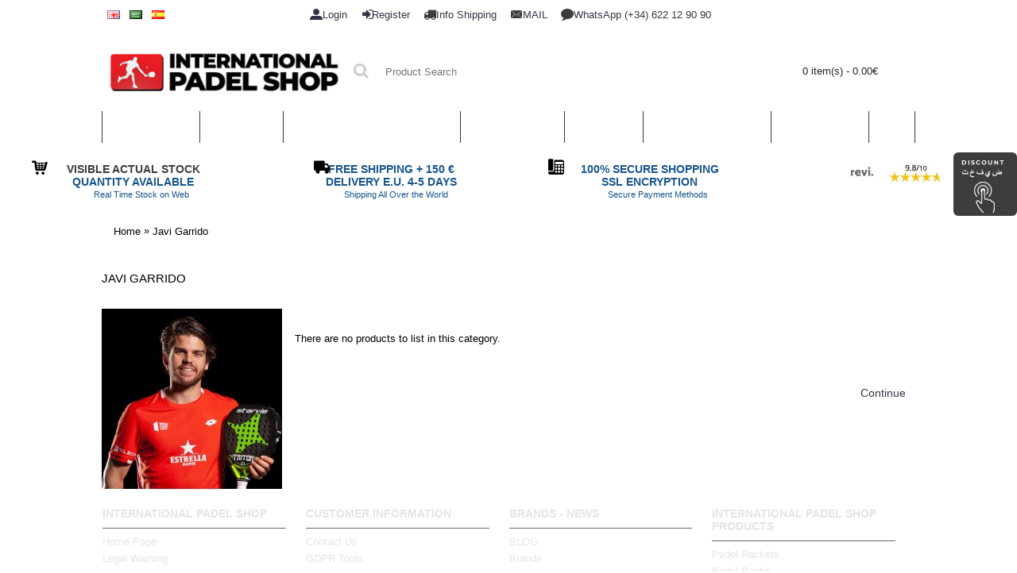

--- FILE ---
content_type: text/html; charset=utf-8
request_url: https://www.internationalpadelshop.com/en/Javi-Garrido
body_size: 21134
content:
<!DOCTYPE html>
<html dir="ltr" lang="en" class="webkit chrome chrome131 mac journal-desktop is-guest skin-10 responsive-layout extended-layout header-center header-center-sticky backface product-grid-second-image product-list-second-image category-page category-page-1287 layout-3 route-product-category oc1 one-column side-blocks-active" data-j2v="2.6.5">
<head>

          <!-- Google Marketing Tools Opencart - https://devmanextensions.com -->
              <script>
                            //Google Marketing Tools https://devmanextensions.com/ - Declare basic variables 
                            var dataLayer = [];
					        var gmt_ajax_link_data = 'https://www.internationalpadelshop.com/index.php?route=extension/module/gmt_datalayer/setup&v=0741322d-743c-405b-95d5-df0ef3f1c9f1';
					        var eeMultiChanelVisitProductPageStep = 1;
                            var eeMultiChanelAddToCartStep = 2;
                            var eeMultiChanelVisitCartPageStep = 3;
                            var eeMultiChanelVisitCheckoutStep = 4;
                            var eeMultiChanelFinishOrderStep = 5;
                            var productHrefs = [];
                            var promotionHrefs = [];
                     </script><script>(function(w,d,s,l,i){w[l]=w[l]||[];w[l].push({'gtm.start':
					new Date().getTime(),event:'gtm.js'});var f=d.getElementsByTagName(s)[0],
					j=d.createElement(s),dl=l!='dataLayer'?'&l='+l:'';j.async=true;j.src=
					'https://www.googletagmanager.com/gtm.js?id='+i+dl;f.parentNode.insertBefore(j,f);
					})(window,document,'script','dataLayer','GTM-MV7G8TB');</script>
<script> var datalayer_data = {"general_data":{"current_view":"category","current_list":"category: Javi Garrido","current_currency":"EUR","current_categories":["Javi Garrido"],"store_name":"","userId":0,"string_searched":"","cart_products":[],"debug_enabled":false}}; </script>
<script> var fb_api_track_info = {"event_source_url":"https:\/\/www.internationalpadelshop.com\/en\/Javi-Garrido"}; </script>          <!-- Google Marketing Tools Opencart - https://devmanextensions.com -->
        
<meta charset="UTF-8" />
<meta name="viewport" content="width=device-width, initial-scale=1, minimum-scale=1, maximum-scale=1, user-scalable=no">
<meta name="format-detection" content="telephone=no">
<!--[if IE]><meta http-equiv="X-UA-Compatible" content="IE=Edge,chrome=1"/><![endif]-->
<!--[if lt IE 9]><script src="//ie7-js.googlecode.com/svn/version/2.1(beta4)/IE9.js"></script><![endif]-->
<title>Javi Garrido</title>
<base href="https://www.internationalpadelshop.com/" />

				 
				

				 
				
<meta name="geo.region" content="ES-A" />
<meta name="geo.placename" content="La Nucia" />
<meta name="geo.position" content="38.61469;-0.12545" />
<meta name="ICBM" content="38.61469, -0.12545" />
<meta name="google-site-verification" content="1W93UPA5kPM5Icaap5zgOWr0nYmbhAqbIINiQn2iCNk" />
<meta http-equiv="content-language" content="es" />
<meta name="generator" content="Opencart" />
<meta name="robots" content="index, follow" />




<link href="https://www.internationalpadelshop.com/image/data/ALOGOS/icono.jpg" rel="icon" />
<link href="https://www.internationalpadelshop.com/Javi-Garrido" rel="canonical" />
<link rel="stylesheet" href="//fonts.googleapis.com/css?family=Roboto+Slab:regular,300,700,100%7CABeeZee:regular%7CRoboto:100,500,700,regular%7COswald:regular%7CRaleway:700&amp;subset=latin,latin-ext"/>
<link rel="stylesheet" href="https://www.internationalpadelshop.com/catalog/view/theme/journal2/css/j-strap.css?j2v=2.6.5"/>
<link rel="stylesheet" href="https://www.internationalpadelshop.com/catalog/view/javascript/jquery/ui/themes/ui-lightness/jquery-ui-1.8.16.custom.css?j2v=2.6.5"/>
<link rel="stylesheet" href="https://www.internationalpadelshop.com/catalog/view/theme/journal2/lib/owl-carousel/owl.carousel.css?j2v=2.6.5"/>
<link rel="stylesheet" href="https://www.internationalpadelshop.com/catalog/view/theme/journal2/lib/owl-carousel/owl.transitions.css?j2v=2.6.5"/>
<link rel="stylesheet" href="https://www.internationalpadelshop.com/catalog/view/theme/journal2/lib/magnific-popup/magnific-popup.css?j2v=2.6.5"/>
<link rel="stylesheet" href="https://www.internationalpadelshop.com/catalog/view/theme/journal2/css/hint.min.css?j2v=2.6.5"/>
<link rel="stylesheet" href="https://www.internationalpadelshop.com/catalog/view/theme/journal2/css/journal.css?j2v=2.6.5"/>
<link rel="stylesheet" href="https://www.internationalpadelshop.com/catalog/view/theme/journal2/css/features.css?j2v=2.6.5"/>
<link rel="stylesheet" href="https://www.internationalpadelshop.com/catalog/view/theme/journal2/css/header.css?j2v=2.6.5"/>
<link rel="stylesheet" href="https://www.internationalpadelshop.com/catalog/view/theme/journal2/css/module.css?j2v=2.6.5"/>
<link rel="stylesheet" href="https://www.internationalpadelshop.com/catalog/view/theme/journal2/css/pages.css?j2v=2.6.5"/>
<link rel="stylesheet" href="https://www.internationalpadelshop.com/catalog/view/theme/journal2/css/account.css?j2v=2.6.5"/>
<link rel="stylesheet" href="https://www.internationalpadelshop.com/catalog/view/theme/journal2/css/blog-manager.css?j2v=2.6.5"/>
<link rel="stylesheet" href="https://www.internationalpadelshop.com/catalog/view/theme/journal2/css/side-column.css?j2v=2.6.5"/>
<link rel="stylesheet" href="https://www.internationalpadelshop.com/catalog/view/theme/journal2/css/product.css?j2v=2.6.5"/>
<link rel="stylesheet" href="https://www.internationalpadelshop.com/catalog/view/theme/journal2/css/category.css?j2v=2.6.5"/>
<link rel="stylesheet" href="https://www.internationalpadelshop.com/catalog/view/theme/journal2/css/footer.css?j2v=2.6.5"/>
<link rel="stylesheet" href="https://www.internationalpadelshop.com/catalog/view/theme/journal2/css/icons.css?j2v=2.6.5"/>
<link rel="stylesheet" href="https://www.internationalpadelshop.com/catalog/view/theme/journal2/css/responsive2.css?j2v=2.6.5"/>
<link rel="stylesheet" href="index.php?route=journal2/assets/css&amp;j2v=2.6.5" />
<script type="text/javascript" src="https://www.internationalpadelshop.com/catalog/view/theme/journal2/lib/jquery/jquery-1.8.3.min.js?j2v=2.7.0"></script>
<script type="text/javascript" src="https://www.internationalpadelshop.com/catalog/view/theme/journal2/lib/jquery.ui/jquery-ui-1.8.24.min.js?j2v=2.7.0"></script>
<script type="text/javascript" src="https://www.internationalpadelshop.com/catalog/view/javascript/common.js?j2v=2.7.0"></script>
<script type="text/javascript" src="https://www.internationalpadelshop.com/catalog/view/javascript/jquery/jquery.total-storage.min.js?j2v=2.7.0"></script>
<script type="text/javascript" src="https://www.internationalpadelshop.com/catalog/view/theme/journal2/lib/jquery.tabs/tabs.js?j2v=2.7.0"></script>
<script type="text/javascript" src="https://www.internationalpadelshop.com/catalog/view/theme/journal2/lib/owl-carousel/owl.carousel.js?j2v=2.7.0"></script>
<script type="text/javascript" src="https://www.internationalpadelshop.com/catalog/view/theme/journal2/lib/magnific-popup/jquery.magnific-popup.min.js?j2v=2.7.0"></script>
<script type="text/javascript" src="https://www.internationalpadelshop.com/catalog/view/theme/journal2/lib/actual/jquery.actual.min.js?j2v=2.7.0"></script>
<script type="text/javascript" src="https://www.internationalpadelshop.com/catalog/view/theme/journal2/lib/countdown/jquery.countdown.js?j2v=2.7.0"></script>
<script type="text/javascript" src="https://www.internationalpadelshop.com/catalog/view/theme/journal2/lib/image-zoom/jquery.imagezoom.min.js?j2v=2.7.0"></script>
<script type="text/javascript" src="https://www.internationalpadelshop.com/catalog/view/theme/journal2/lib/lazy/jquery.lazy.1.6.min.js?j2v=2.7.0"></script>
<script type="text/javascript" src="https://www.internationalpadelshop.com/catalog/view/javascript/devmanextensions_gmt/data_layer_events.js?j2v=2.7.0"></script>
<script type="text/javascript" src="https://www.internationalpadelshop.com/catalog/view/theme/journal2/js/journal.js?j2v=2.7.0"></script>
<!--[if (gte IE 6)&(lte IE 8)]><script src="catalog/view/theme/journal2/lib/selectivizr/selectivizr.min.js"></script><![endif]-->
	
<script>
        Journal.COUNTDOWN = {
        DAYS    : "Days",
        HOURS   : "Hours",
        MINUTES : "Minutes",
        SECONDS : "Seconds"
    };
        Journal.NOTIFICATION_BUTTONS = '<div class="notification-buttons"><a class="button notification-cart" href="https://www.internationalpadelshop.com/index.php?route=checkout/cart">View Cart</a><a class="button notification-checkout" href="https://www.internationalpadelshop.com/index.php?route=checkout/checkout">Checkout</a></div>';
</script>


    <script type="text/javascript">
        $(function(){
            var menu_height = $('#header div.journal-menu').height();
            var menu_open_heigh = $(window).height()-menu_height;
            if($(window).width() <= 760) {
                $(window).scroll(function() {
                    var header_height = $('div#header').outerHeight();

                    var height_limit_top = header_height - menu_height;
                    var scrollTop = $(window).scrollTop();

                    if(scrollTop >= height_limit_top) {
                        $('#header div.journal-menu').addClass('sticky');
                        $('#header div.journal-menu ul.super-menu.mobile-menu').height(menu_open_heigh);
                    }
                    else {
                        $('#header div.journal-menu').removeClass('sticky');
                        $('#header div.journal-menu ul.super-menu.mobile-menu').height('auto');
                    }
                });
            }
        });
    </script>
    <style type="text/css">
        #header div.journal-menu.sticky {
            position: fixed;
            top: 0px;
            z-index: 99999999;

        }

        #header div.journal-menu.sticky ul.super-menu.mobile-menu {
            overflow-x: scroll;
        }

        #header div.journal-menu ul.super-menu.mobile-menu li.mega-menu-categories.menu-open div.mega-menu {
        	transform: scale(1, 1);
        }
    </style>



    
			<link rel="stylesheet" href="catalog/view/javascript/jquery.cluetip.css" type="text/css" />
			<script src="catalog/view/javascript/jquery.cluetip.js" type="text/javascript"></script>
			
			<script type="text/javascript">
				$(document).ready(function() {
				$('a.title').cluetip({splitTitle: '|'});
				  $('ol.rounded a:eq(0)').cluetip({splitTitle: '|', dropShadow: false, cluetipClass: 'rounded', showtitle: false});
				  $('ol.rounded a:eq(1)').cluetip({cluetipClass: 'rounded', dropShadow: false, showtitle: false, positionBy: 'mouse'});
				  $('ol.rounded a:eq(2)').cluetip({cluetipClass: 'rounded', dropShadow: false, showtitle: false, positionBy: 'bottomTop', topOffset: 70});
				  $('ol.rounded a:eq(3)').cluetip({cluetipClass: 'rounded', dropShadow: false, sticky: true, ajaxCache: false, arrows: true});
				  $('ol.rounded a:eq(4)').cluetip({cluetipClass: 'rounded', dropShadow: false});  
				});
			</script>
			

                        

				
					<link rel="stylesheet" type="text/css" href="catalog/view/theme/default/stylesheet/account.css" />
				
			
</head>
<body>

                      
            

                            

          <!-- Google Marketing Tools Opencart - https://devmanextensions.com -->
              <noscript><iframe src="https://www.googletagmanager.com/ns.html?id=GTM-MV7G8TB"
					height="0" width="0" style="display:none;visibility:hidden"></iframe></noscript>          <!-- Google Marketing Tools Opencart - https://devmanextensions.com -->
        
<!--[if lt IE 9]>
<div class="old-browser">Padel Store. Cheap Padel Rackets Offers. Outlet Padel. Cheap Padel Shoes. Cheap Padel Clothing Outlet</div>
<![endif]-->
<header class="journal-header-center journal-header-mega nosecond">

    <div class="journal-top-header j-min z-1"></div>
    <div class="journal-menu-bg j-min z-0"> </div>
    <div class="journal-center-bg j-100 z-0"> </div>

    <div id="header" class="journal-header row z-2">

        <div class="journal-language j-min">
            <form action="https://www.internationalpadelshop.com/index.php?route=module/language" method="post" enctype="multipart/form-data">
    <div id="language">
	    <div class="links j-min">
									                        <a onclick="$(this).closest('form').find('input[name=\'language_code\']').val('en'); $(this).closest('form').submit();"><img width="16" height="11" src="https://www.internationalpadelshop.com/image/flags/gb.png" alt="English" title="English" /></a>
																								                        <a onclick="$(this).closest('form').find('input[name=\'language_code\']').val('ar'); $(this).closest('form').submit();"><img width="16" height="11" src="https://www.internationalpadelshop.com/image/flags/ar.png" alt="Arabic" title="Arabic" /></a>
																								                        <a onclick="$(this).closest('form').find('input[name=\'language_code\']').val('es'); $(this).closest('form').submit();"><img width="16" height="11" src="https://www.internationalpadelshop.com/image/flags/es.png" alt="Español" title="Español" /></a>
																			    </div>
	    </div>
    <input type="hidden" name="language_code" value="" />
    <input type="hidden" name="redirect" value="product/category&path=1287" />
</form>
        </div>

        <div class="journal-links j-min xs-100 sm-100 md-100 lg-100 xl-100">
            <div class="links j-min">
                <a href="https://www.internationalpadelshop.com/index.php?route=account/login"  class="icon-only"><i style="margin-right: 5px; font-size: 16px; left: 5px" data-icon="&#xe1b8;"></i><span class="top-menu-link">Login</span></a>
<a href="https://www.internationalpadelshop.com/index.php?route=account/register" ><i style="margin-right: 5px; font-size: 16px; left: 7px" data-icon="&#xe07c;"></i><span class="top-menu-link">Register</span></a>
<a href="https://www.internationalpadelshop.com/precio-costo-envios-espana-tienda-padelpoint-en" ><i style="margin-right: 5px; color: rgb(61, 61, 61); font-size: 16px; left: 5px" data-icon="&#xe0ad;"></i><span class="top-menu-link">Info Shipping</span></a>
<a href="https://www.internationalpadelshop.com/index.php?route=information/contact" ><i style="margin-right: 5px; color: rgb(61, 61, 61); font-size: 16px; left: 5px" data-icon="&#xe67b;"></i><span class="top-menu-link">MAIL</span></a>
<a href="https://web.whatsapp.com/send?phone=34622129090"  class="hide-on-phone text-only" target="_blank"><i style="margin-right: 5px; color: rgb(61, 61, 61); font-size: 16px; left: 5px" data-icon="&#xe1ae;"></i><span class="top-menu-link">WhatsApp  (+34) 622 12 90 90</span></a>            </div>
        </div>

        <div class="journal-currency j-min">
                    </div>

                <div class="journal-logo j-100 xs-100 sm-100 md-30 lg-30 xl-30">
                        <div id="logo">
                <a href="https://www.internationalpadelshop.com/">
                    <img src="https://www.internationalpadelshop.com/image/cache/data/ALOGOS/LOGOipsmovil-320x80.jpg" width="320" height="80" alt="INTERNATIONALPADELSHOP.COM" title="INTERNATIONALPADELSHOP.COM" />                </a>
            </div>
                    </div>
        <div class="journal-search j-min xs-100 sm-50 md-45 lg-45 xl-45">
                        <div id="search" class="j-min">
                <div class="button-search j-min"><i></i></div>
                                <input type="text" name="search" placeholder="Product Search" value="" autocomplete="off" />
                            </div>
                    </div>

        
        
        <div class="journal-cart row j-min xs-100 sm-50 md-25 lg-25 xl-25">
            <div id="cart">
  <div class="heading" >
    <a><span id="cart-total">0 item(s) - 0.00€</span><i></i></a>
  </div>
  <div class="content">
    <div class="cart-wrapper">
        <div class="empty">Your shopping cart is empty!</div>
      </div>
</div>
</div>        </div>

        <div class="journal-menu j-min xs-100 sm-100 md-100 lg-100 xl-100">
            <div class="mobile-trigger"><< Categories</div>
<ul class="super-menu mobile-menu menu-table" style="table-layout: auto">
        <li class="mega-menu-categories ">
                <a href="https://www.internationalpadelshop.com/palas-de-padel-en" ><span class="main-menu-text">Padel Rackets</span></a>
                        <div class="mega-menu">
            <div>
                        <div class="mega-menu-item xs-50 sm-33 md-25 lg-14 xl-14 menu-image-right ">
                <div>
                    <h3><a href="https://www.internationalpadelshop.com/palas-de-padel-en/elige-tu-pala-en">Choose your Padel Racket</a></h3>
                                        <a href="https://www.internationalpadelshop.com/palas-de-padel-en/elige-tu-pala-en"><img width="120" height="120" class="lazy" src="https://www.internationalpadelshop.com/image/cache/no_image-120x120.jpg" data-src="https://www.internationalpadelshop.com/image/cache/data/ALOGOS/22-120x120.png" data-default-src="https://www.internationalpadelshop.com/image/cache/data/ALOGOS/22-120x120.png" alt="Choose your Padel Racket"/></a>
                                                            <ul>
                                                                        <li class="view-more"><a href="https://www.internationalpadelshop.com/palas-de-padel-en/elige-tu-pala-en">View More</a></li>
                                            </ul>
                                        <span class="clearfix"> </span>
                </div>
            </div>
                        <div class="mega-menu-item xs-50 sm-33 md-25 lg-14 xl-14 menu-image-right ">
                <div>
                    <h3><a href="https://www.internationalpadelshop.com/palas-de-padel-en/palas-padel-mujer-en">Womens</a></h3>
                                        <a href="https://www.internationalpadelshop.com/palas-de-padel-en/palas-padel-mujer-en"><img width="120" height="120" class="lazy" src="https://www.internationalpadelshop.com/image/cache/no_image-120x120.jpg" data-src="https://www.internationalpadelshop.com/image/cache/data/ALOGOS/25-120x120.png" data-default-src="https://www.internationalpadelshop.com/image/cache/data/ALOGOS/25-120x120.png" alt="Womens"/></a>
                                                            <ul>
                                                                        <li class="view-more"><a href="https://www.internationalpadelshop.com/palas-de-padel-en/palas-padel-mujer-en">View More</a></li>
                                            </ul>
                                        <span class="clearfix"> </span>
                </div>
            </div>
                        <div class="mega-menu-item xs-50 sm-33 md-25 lg-14 xl-14 menu-image-right ">
                <div>
                    <h3><a href="https://www.internationalpadelshop.com/palas-de-padel-en/palas-padel-junior-en">For JUNIOR</a></h3>
                                        <a href="https://www.internationalpadelshop.com/palas-de-padel-en/palas-padel-junior-en"><img width="120" height="120" class="lazy" src="https://www.internationalpadelshop.com/image/cache/no_image-120x120.jpg" data-src="https://www.internationalpadelshop.com/image/cache/data/ALOGOS/24-120x120.png" data-default-src="https://www.internationalpadelshop.com/image/cache/data/ALOGOS/24-120x120.png" alt="For JUNIOR"/></a>
                                                            <ul>
                                                                        <li class="view-more"><a href="https://www.internationalpadelshop.com/palas-de-padel-en/palas-padel-junior-en">View More</a></li>
                                            </ul>
                                        <span class="clearfix"> </span>
                </div>
            </div>
                        <div class="mega-menu-item xs-50 sm-33 md-25 lg-14 xl-14 menu-image-right ">
                <div>
                    <h3><a href="https://www.internationalpadelshop.com/palas-de-padel-en/packs-padel-en-en">PACKS PADDLE - all-in-1</a></h3>
                                        <a href="https://www.internationalpadelshop.com/palas-de-padel-en/packs-padel-en-en"><img width="120" height="120" class="lazy" src="https://www.internationalpadelshop.com/image/cache/no_image-120x120.jpg" data-src="https://www.internationalpadelshop.com/image/cache/data/ALOGOS/21-120x120.png" data-default-src="https://www.internationalpadelshop.com/image/cache/data/ALOGOS/21-120x120.png" alt="PACKS PADDLE - all-in-1"/></a>
                                                            <ul>
                                                                        <li class="view-more"><a href="https://www.internationalpadelshop.com/palas-de-padel-en/packs-padel-en-en">View More</a></li>
                                            </ul>
                                        <span class="clearfix"> </span>
                </div>
            </div>
                        <div class="mega-menu-item xs-50 sm-33 md-25 lg-14 xl-14 menu-image-right ">
                <div>
                    <h3><a href="https://www.internationalpadelshop.com/palas-de-padel-en/palas-padel-adidas-en">ADIDAS</a></h3>
                                        <a href="https://www.internationalpadelshop.com/palas-de-padel-en/palas-padel-adidas-en"><img width="120" height="120" class="lazy" src="https://www.internationalpadelshop.com/image/cache/no_image-120x120.jpg" data-src="https://www.internationalpadelshop.com/image/cache/data/ALOGOS/adidas-120x120.jpg" data-default-src="https://www.internationalpadelshop.com/image/cache/data/ALOGOS/adidas-120x120.jpg" alt="ADIDAS"/></a>
                                                            <ul>
                                                                        <li class="view-more"><a href="https://www.internationalpadelshop.com/palas-de-padel-en/palas-padel-adidas-en">View More</a></li>
                                            </ul>
                                        <span class="clearfix"> </span>
                </div>
            </div>
                        <div class="mega-menu-item xs-50 sm-33 md-25 lg-14 xl-14 menu-image-right ">
                <div>
                    <h3><a href="https://www.internationalpadelshop.com/palas-de-padel-en/palas-padel-alacran-en">ALACRAN</a></h3>
                                        <a href="https://www.internationalpadelshop.com/palas-de-padel-en/palas-padel-alacran-en"><img width="120" height="120" class="lazy" src="https://www.internationalpadelshop.com/image/cache/no_image-120x120.jpg" data-src="https://www.internationalpadelshop.com/image/cache/data/categorias/palas-padel-alacran-120x120.jpg" data-default-src="https://www.internationalpadelshop.com/image/cache/data/categorias/palas-padel-alacran-120x120.jpg" alt="ALACRAN"/></a>
                                                            <ul>
                                                                        <li class="view-more"><a href="https://www.internationalpadelshop.com/palas-de-padel-en/palas-padel-alacran-en">View More</a></li>
                                            </ul>
                                        <span class="clearfix"> </span>
                </div>
            </div>
                        <div class="mega-menu-item xs-50 sm-33 md-25 lg-14 xl-14 menu-image-right ">
                <div>
                    <h3><a href="https://www.internationalpadelshop.com/palas-de-padel-en/palas-padel-babolat-en">BABOLAT</a></h3>
                                        <a href="https://www.internationalpadelshop.com/palas-de-padel-en/palas-padel-babolat-en"><img width="120" height="120" class="lazy" src="https://www.internationalpadelshop.com/image/cache/no_image-120x120.jpg" data-src="https://www.internationalpadelshop.com/image/cache/data/ALOGOS/babolat-120x120.jpg" data-default-src="https://www.internationalpadelshop.com/image/cache/data/ALOGOS/babolat-120x120.jpg" alt="BABOLAT"/></a>
                                                            <ul>
                                                                        <li class="view-more"><a href="https://www.internationalpadelshop.com/palas-de-padel-en/palas-padel-babolat-en">View More</a></li>
                                            </ul>
                                        <span class="clearfix"> </span>
                </div>
            </div>
                        <div class="mega-menu-item xs-50 sm-33 md-25 lg-14 xl-14 menu-image-right ">
                <div>
                    <h3><a href="https://www.internationalpadelshop.com/palas-de-padel-en/palas-padel-black-crown-en">BLACK CROWN</a></h3>
                                        <a href="https://www.internationalpadelshop.com/palas-de-padel-en/palas-padel-black-crown-en"><img width="120" height="120" class="lazy" src="https://www.internationalpadelshop.com/image/cache/no_image-120x120.jpg" data-src="https://www.internationalpadelshop.com/image/cache/data/ALOGOS/black-crown-120x120.jpg" data-default-src="https://www.internationalpadelshop.com/image/cache/data/ALOGOS/black-crown-120x120.jpg" alt="BLACK CROWN"/></a>
                                                            <ul>
                                                                        <li class="view-more"><a href="https://www.internationalpadelshop.com/palas-de-padel-en/palas-padel-black-crown-en">View More</a></li>
                                            </ul>
                                        <span class="clearfix"> </span>
                </div>
            </div>
                        <div class="mega-menu-item xs-50 sm-33 md-25 lg-14 xl-14 menu-image-right ">
                <div>
                    <h3><a href="https://www.internationalpadelshop.com/palas-de-padel-en/palas-padel-bullpadel-en">BULLPADEL</a></h3>
                                        <a href="https://www.internationalpadelshop.com/palas-de-padel-en/palas-padel-bullpadel-en"><img width="120" height="120" class="lazy" src="https://www.internationalpadelshop.com/image/cache/no_image-120x120.jpg" data-src="https://www.internationalpadelshop.com/image/cache/data/ALOGOS/bullpadel-120x120.jpg" data-default-src="https://www.internationalpadelshop.com/image/cache/data/ALOGOS/bullpadel-120x120.jpg" alt="BULLPADEL"/></a>
                                                            <ul>
                                                                        <li class="view-more"><a href="https://www.internationalpadelshop.com/palas-de-padel-en/palas-padel-bullpadel-en">View More</a></li>
                                            </ul>
                                        <span class="clearfix"> </span>
                </div>
            </div>
                        <div class="mega-menu-item xs-50 sm-33 md-25 lg-14 xl-14 menu-image-right ">
                <div>
                    <h3><a href="https://www.internationalpadelshop.com/palas-de-padel-en/palas-padel-drop-shot-en">DROP SHOT</a></h3>
                                        <a href="https://www.internationalpadelshop.com/palas-de-padel-en/palas-padel-drop-shot-en"><img width="120" height="120" class="lazy" src="https://www.internationalpadelshop.com/image/cache/no_image-120x120.jpg" data-src="https://www.internationalpadelshop.com/image/cache/data/ALOGOS/drop-shot-120x120.jpg" data-default-src="https://www.internationalpadelshop.com/image/cache/data/ALOGOS/drop-shot-120x120.jpg" alt="DROP SHOT"/></a>
                                                            <ul>
                                                                        <li class="view-more"><a href="https://www.internationalpadelshop.com/palas-de-padel-en/palas-padel-drop-shot-en">View More</a></li>
                                            </ul>
                                        <span class="clearfix"> </span>
                </div>
            </div>
                        <div class="mega-menu-item xs-50 sm-33 md-25 lg-14 xl-14 menu-image-right ">
                <div>
                    <h3><a href="https://www.internationalpadelshop.com/palas-de-padel-en/palas-padel-dunlop-en">DUNLOP</a></h3>
                                        <a href="https://www.internationalpadelshop.com/palas-de-padel-en/palas-padel-dunlop-en"><img width="120" height="120" class="lazy" src="https://www.internationalpadelshop.com/image/cache/no_image-120x120.jpg" data-src="https://www.internationalpadelshop.com/image/cache/data/ALOGOS/dunlop-120x120.jpg" data-default-src="https://www.internationalpadelshop.com/image/cache/data/ALOGOS/dunlop-120x120.jpg" alt="DUNLOP"/></a>
                                                            <ul>
                                                                        <li class="view-more"><a href="https://www.internationalpadelshop.com/palas-de-padel-en/palas-padel-dunlop-en">View More</a></li>
                                            </ul>
                                        <span class="clearfix"> </span>
                </div>
            </div>
                        <div class="mega-menu-item xs-50 sm-33 md-25 lg-14 xl-14 menu-image-right ">
                <div>
                    <h3><a href="https://www.internationalpadelshop.com/palas-de-padel-en/palas-padel-enebe-en">ENEBE</a></h3>
                                        <a href="https://www.internationalpadelshop.com/palas-de-padel-en/palas-padel-enebe-en"><img width="120" height="120" class="lazy" src="https://www.internationalpadelshop.com/image/cache/no_image-120x120.jpg" data-src="https://www.internationalpadelshop.com/image/cache/data/ALOGOS/enebe-120x120.jpg" data-default-src="https://www.internationalpadelshop.com/image/cache/data/ALOGOS/enebe-120x120.jpg" alt="ENEBE"/></a>
                                                            <ul>
                                                                        <li class="view-more"><a href="https://www.internationalpadelshop.com/palas-de-padel-en/palas-padel-enebe-en">View More</a></li>
                                            </ul>
                                        <span class="clearfix"> </span>
                </div>
            </div>
                        <div class="mega-menu-item xs-50 sm-33 md-25 lg-14 xl-14 menu-image-right ">
                <div>
                    <h3><a href="https://www.internationalpadelshop.com/palas-de-padel-en/Goliath-Pallas">GOLIATH Rackets</a></h3>
                                        <a href="https://www.internationalpadelshop.com/palas-de-padel-en/Goliath-Pallas"><img width="120" height="120" class="lazy" src="https://www.internationalpadelshop.com/image/cache/no_image-120x120.jpg" data-src="https://www.internationalpadelshop.com/image/cache/data/ALOGOS/goliat-120x120.jpg" data-default-src="https://www.internationalpadelshop.com/image/cache/data/ALOGOS/goliat-120x120.jpg" alt="GOLIATH Rackets"/></a>
                                                            <ul>
                                                                        <li class="view-more"><a href="https://www.internationalpadelshop.com/palas-de-padel-en/Goliath-Pallas">View More</a></li>
                                            </ul>
                                        <span class="clearfix"> </span>
                </div>
            </div>
                        <div class="mega-menu-item xs-50 sm-33 md-25 lg-14 xl-14 menu-image-right ">
                <div>
                    <h3><a href="https://www.internationalpadelshop.com/palas-de-padel-en/PALAS-PADEL-HARLEM-en">HARLEM</a></h3>
                                        <a href="https://www.internationalpadelshop.com/palas-de-padel-en/PALAS-PADEL-HARLEM-en"><img width="120" height="120" class="lazy" src="https://www.internationalpadelshop.com/image/cache/no_image-120x120.jpg" data-src="https://www.internationalpadelshop.com/image/cache/data/ALOGOS/harlemgris-150x150-120x120.jpg" data-default-src="https://www.internationalpadelshop.com/image/cache/data/ALOGOS/harlemgris-150x150-120x120.jpg" alt="HARLEM"/></a>
                                                            <ul>
                                                                        <li class="view-more"><a href="https://www.internationalpadelshop.com/palas-de-padel-en/PALAS-PADEL-HARLEM-en">View More</a></li>
                                            </ul>
                                        <span class="clearfix"> </span>
                </div>
            </div>
                        <div class="mega-menu-item xs-50 sm-33 md-25 lg-14 xl-14 menu-image-right ">
                <div>
                    <h3><a href="https://www.internationalpadelshop.com/palas-de-padel-en/palas-padel-head-en">HEAD</a></h3>
                                        <a href="https://www.internationalpadelshop.com/palas-de-padel-en/palas-padel-head-en"><img width="120" height="120" class="lazy" src="https://www.internationalpadelshop.com/image/cache/no_image-120x120.jpg" data-src="https://www.internationalpadelshop.com/image/cache/data/ALOGOS/head-120x120.jpg" data-default-src="https://www.internationalpadelshop.com/image/cache/data/ALOGOS/head-120x120.jpg" alt="HEAD"/></a>
                                                            <ul>
                                                                        <li class="view-more"><a href="https://www.internationalpadelshop.com/palas-de-padel-en/palas-padel-head-en">View More</a></li>
                                            </ul>
                                        <span class="clearfix"> </span>
                </div>
            </div>
                        <div class="mega-menu-item xs-50 sm-33 md-25 lg-14 xl-14 menu-image-right ">
                <div>
                    <h3><a href="https://www.internationalpadelshop.com/palas-de-padel-en/brass-hirostar">HIROSTAR Rackets</a></h3>
                                        <a href="https://www.internationalpadelshop.com/palas-de-padel-en/brass-hirostar"><img width="120" height="120" class="lazy" src="https://www.internationalpadelshop.com/image/cache/no_image-120x120.jpg" data-src="https://www.internationalpadelshop.com/image/cache/data/ALOGOS/hirostar2-120x120.jpg" data-default-src="https://www.internationalpadelshop.com/image/cache/data/ALOGOS/hirostar2-120x120.jpg" alt="HIROSTAR Rackets"/></a>
                                                            <ul>
                                                                        <li class="view-more"><a href="https://www.internationalpadelshop.com/palas-de-padel-en/brass-hirostar">View More</a></li>
                                            </ul>
                                        <span class="clearfix"> </span>
                </div>
            </div>
                        <div class="mega-menu-item xs-50 sm-33 md-25 lg-14 xl-14 menu-image-right ">
                <div>
                    <h3><a href="https://www.internationalpadelshop.com/palas-de-padel-en/palas-padel-jhayber-en">JHAYBER</a></h3>
                                        <a href="https://www.internationalpadelshop.com/palas-de-padel-en/palas-padel-jhayber-en"><img width="120" height="120" class="lazy" src="https://www.internationalpadelshop.com/image/cache/no_image-120x120.jpg" data-src="https://www.internationalpadelshop.com/image/cache/data/ALOGOS/jhayber-120x120.jpg" data-default-src="https://www.internationalpadelshop.com/image/cache/data/ALOGOS/jhayber-120x120.jpg" alt="JHAYBER"/></a>
                                                            <ul>
                                                                        <li class="view-more"><a href="https://www.internationalpadelshop.com/palas-de-padel-en/palas-padel-jhayber-en">View More</a></li>
                                            </ul>
                                        <span class="clearfix"> </span>
                </div>
            </div>
                        <div class="mega-menu-item xs-50 sm-33 md-25 lg-14 xl-14 menu-image-right ">
                <div>
                    <h3><a href="https://www.internationalpadelshop.com/palas-de-padel-en/padel-rackets-joma">JOMA Shovels</a></h3>
                                        <a href="https://www.internationalpadelshop.com/palas-de-padel-en/padel-rackets-joma"><img width="120" height="120" class="lazy" src="https://www.internationalpadelshop.com/image/cache/no_image-120x120.jpg" data-src="https://www.internationalpadelshop.com/image/cache/data/categorias/palas-joma-120x120.jpg" data-default-src="https://www.internationalpadelshop.com/image/cache/data/categorias/palas-joma-120x120.jpg" alt="JOMA Shovels"/></a>
                                                            <ul>
                                                                        <li class="view-more"><a href="https://www.internationalpadelshop.com/palas-de-padel-en/padel-rackets-joma">View More</a></li>
                                            </ul>
                                        <span class="clearfix"> </span>
                </div>
            </div>
                        <div class="mega-menu-item xs-50 sm-33 md-25 lg-14 xl-14 menu-image-right ">
                <div>
                    <h3><a href="https://www.internationalpadelshop.com/palas-de-padel-en/palas-padel-kelme-en">KELME</a></h3>
                                        <a href="https://www.internationalpadelshop.com/palas-de-padel-en/palas-padel-kelme-en"><img width="120" height="120" class="lazy" src="https://www.internationalpadelshop.com/image/cache/no_image-120x120.jpg" data-src="https://www.internationalpadelshop.com/image/cache/data/categorias/kelme-120x120.jpg" data-default-src="https://www.internationalpadelshop.com/image/cache/data/categorias/kelme-120x120.jpg" alt="KELME"/></a>
                                                            <ul>
                                                                        <li class="view-more"><a href="https://www.internationalpadelshop.com/palas-de-padel-en/palas-padel-kelme-en">View More</a></li>
                                            </ul>
                                        <span class="clearfix"> </span>
                </div>
            </div>
                        <div class="mega-menu-item xs-50 sm-33 md-25 lg-14 xl-14 menu-image-right ">
                <div>
                    <h3><a href="https://www.internationalpadelshop.com/palas-de-padel-en/palas-de-padel-nox-en">NOX</a></h3>
                                        <a href="https://www.internationalpadelshop.com/palas-de-padel-en/palas-de-padel-nox-en"><img width="120" height="120" class="lazy" src="https://www.internationalpadelshop.com/image/cache/no_image-120x120.jpg" data-src="https://www.internationalpadelshop.com/image/cache/data/ALOGOS/nox-120x120.jpg" data-default-src="https://www.internationalpadelshop.com/image/cache/data/ALOGOS/nox-120x120.jpg" alt="NOX"/></a>
                                                            <ul>
                                                                        <li class="view-more"><a href="https://www.internationalpadelshop.com/palas-de-padel-en/palas-de-padel-nox-en">View More</a></li>
                                            </ul>
                                        <span class="clearfix"> </span>
                </div>
            </div>
                        <div class="mega-menu-item xs-50 sm-33 md-25 lg-14 xl-14 menu-image-right ">
                <div>
                    <h3><a href="https://www.internationalpadelshop.com/palas-de-padel-en/palace-2026">Palas 2026</a></h3>
                                        <a href="https://www.internationalpadelshop.com/palas-de-padel-en/palace-2026"><img width="120" height="120" class="lazy" src="https://www.internationalpadelshop.com/image/cache/no_image-120x120.jpg" data-src="https://www.internationalpadelshop.com/image/cache/no_image-120x120.jpg" data-default-src="https://www.internationalpadelshop.com/image/cache/no_image-120x120.jpg" alt="Palas 2026"/></a>
                                                            <ul>
                                                                        <li class="view-more"><a href="https://www.internationalpadelshop.com/palas-de-padel-en/palace-2026">View More</a></li>
                                            </ul>
                                        <span class="clearfix"> </span>
                </div>
            </div>
                        <div class="mega-menu-item xs-50 sm-33 md-25 lg-14 xl-14 menu-image-right ">
                <div>
                    <h3><a href="https://www.internationalpadelshop.com/palas-de-padel-en/Palas-BB">Palas BB</a></h3>
                                        <a href="https://www.internationalpadelshop.com/palas-de-padel-en/Palas-BB"><img width="120" height="120" class="lazy" src="https://www.internationalpadelshop.com/image/cache/no_image-120x120.jpg" data-src="https://www.internationalpadelshop.com/image/cache/data/categorias/palas-bb-120x120.jpg" data-default-src="https://www.internationalpadelshop.com/image/cache/data/categorias/palas-bb-120x120.jpg" alt="Palas BB"/></a>
                                                            <ul>
                                                                        <li class="view-more"><a href="https://www.internationalpadelshop.com/palas-de-padel-en/Palas-BB">View More</a></li>
                                            </ul>
                                        <span class="clearfix"> </span>
                </div>
            </div>
                        <div class="mega-menu-item xs-50 sm-33 md-25 lg-14 xl-14 menu-image-right ">
                <div>
                    <h3><a href="https://www.internationalpadelshop.com/palas-de-padel-en/palas-padel-cartri-en">Palas CARTRI</a></h3>
                                        <a href="https://www.internationalpadelshop.com/palas-de-padel-en/palas-padel-cartri-en"><img width="120" height="120" class="lazy" src="https://www.internationalpadelshop.com/image/cache/no_image-120x120.jpg" data-src="https://www.internationalpadelshop.com/image/cache/data/ALOGOS/cartri-120x120.jpg" data-default-src="https://www.internationalpadelshop.com/image/cache/data/ALOGOS/cartri-120x120.jpg" alt="Palas CARTRI"/></a>
                                                            <ul>
                                                                        <li class="view-more"><a href="https://www.internationalpadelshop.com/palas-de-padel-en/palas-padel-cartri-en">View More</a></li>
                                            </ul>
                                        <span class="clearfix"> </span>
                </div>
            </div>
                        <div class="mega-menu-item xs-50 sm-33 md-25 lg-14 xl-14 menu-image-right ">
                <div>
                    <h3><a href="https://www.internationalpadelshop.com/palas-de-padel-en/palas-endless">Palas ENDLESS</a></h3>
                                        <a href="https://www.internationalpadelshop.com/palas-de-padel-en/palas-endless"><img width="120" height="120" class="lazy" src="https://www.internationalpadelshop.com/image/cache/no_image-120x120.jpg" data-src="https://www.internationalpadelshop.com/image/cache/data/categorias/palas-endless-120x120.jpg" data-default-src="https://www.internationalpadelshop.com/image/cache/data/categorias/palas-endless-120x120.jpg" alt="Palas ENDLESS"/></a>
                                                            <ul>
                                                                        <li class="view-more"><a href="https://www.internationalpadelshop.com/palas-de-padel-en/palas-endless">View More</a></li>
                                            </ul>
                                        <span class="clearfix"> </span>
                </div>
            </div>
                        <div class="mega-menu-item xs-50 sm-33 md-25 lg-14 xl-14 menu-image-right ">
                <div>
                    <h3><a href="https://www.internationalpadelshop.com/palas-de-padel-en/Palas-Harlem">Palas HARLEM</a></h3>
                                        <a href="https://www.internationalpadelshop.com/palas-de-padel-en/Palas-Harlem"><img width="120" height="120" class="lazy" src="https://www.internationalpadelshop.com/image/cache/no_image-120x120.jpg" data-src="https://www.internationalpadelshop.com/image/cache/data/ALOGOS/harlemgris-150x150-120x120.jpg" data-default-src="https://www.internationalpadelshop.com/image/cache/data/ALOGOS/harlemgris-150x150-120x120.jpg" alt="Palas HARLEM"/></a>
                                                            <ul>
                                                                        <li class="view-more"><a href="https://www.internationalpadelshop.com/palas-de-padel-en/Palas-Harlem">View More</a></li>
                                            </ul>
                                        <span class="clearfix"> </span>
                </div>
            </div>
                        <div class="mega-menu-item xs-50 sm-33 md-25 lg-14 xl-14 menu-image-right ">
                <div>
                    <h3><a href="https://www.internationalpadelshop.com/palas-de-padel-en/palas-hybrid-1">Palas HYBRID</a></h3>
                                        <a href="https://www.internationalpadelshop.com/palas-de-padel-en/palas-hybrid-1"><img width="120" height="120" class="lazy" src="https://www.internationalpadelshop.com/image/cache/no_image-120x120.jpg" data-src="https://www.internationalpadelshop.com/image/cache/no_image-120x120.jpg" data-default-src="https://www.internationalpadelshop.com/image/cache/no_image-120x120.jpg" alt="Palas HYBRID"/></a>
                                                            <ul>
                                                                        <li class="view-more"><a href="https://www.internationalpadelshop.com/palas-de-padel-en/palas-hybrid-1">View More</a></li>
                                            </ul>
                                        <span class="clearfix"> </span>
                </div>
            </div>
                        <div class="mega-menu-item xs-50 sm-33 md-25 lg-14 xl-14 menu-image-right ">
                <div>
                    <h3><a href="https://www.internationalpadelshop.com/palas-de-padel-en/palas-kombat-1">Palas KOMBAT</a></h3>
                                        <a href="https://www.internationalpadelshop.com/palas-de-padel-en/palas-kombat-1"><img width="120" height="120" class="lazy" src="https://www.internationalpadelshop.com/image/cache/no_image-120x120.jpg" data-src="https://www.internationalpadelshop.com/image/cache/data/ALOGOS/kombatlogo-120x120.jpg" data-default-src="https://www.internationalpadelshop.com/image/cache/data/ALOGOS/kombatlogo-120x120.jpg" alt="Palas KOMBAT"/></a>
                                                            <ul>
                                                                        <li class="view-more"><a href="https://www.internationalpadelshop.com/palas-de-padel-en/palas-kombat-1">View More</a></li>
                                            </ul>
                                        <span class="clearfix"> </span>
                </div>
            </div>
                        <div class="mega-menu-item xs-50 sm-33 md-25 lg-14 xl-14 menu-image-right ">
                <div>
                    <h3><a href="https://www.internationalpadelshop.com/palas-de-padel-en/palas-kswiss-1">Palas KSWISS</a></h3>
                                        <a href="https://www.internationalpadelshop.com/palas-de-padel-en/palas-kswiss-1"><img width="120" height="120" class="lazy" src="https://www.internationalpadelshop.com/image/cache/no_image-120x120.jpg" data-src="https://www.internationalpadelshop.com/image/cache/no_image-120x120.jpg" data-default-src="https://www.internationalpadelshop.com/image/cache/no_image-120x120.jpg" alt="Palas KSWISS"/></a>
                                                            <ul>
                                                                        <li class="view-more"><a href="https://www.internationalpadelshop.com/palas-de-padel-en/palas-kswiss-1">View More</a></li>
                                            </ul>
                                        <span class="clearfix"> </span>
                </div>
            </div>
                        <div class="mega-menu-item xs-50 sm-33 md-25 lg-14 xl-14 menu-image-right ">
                <div>
                    <h3><a href="https://www.internationalpadelshop.com/palas-de-padel-en/palas-lok-1">Palas LOK</a></h3>
                                        <a href="https://www.internationalpadelshop.com/palas-de-padel-en/palas-lok-1"><img width="120" height="120" class="lazy" src="https://www.internationalpadelshop.com/image/cache/no_image-120x120.jpg" data-src="https://www.internationalpadelshop.com/image/cache/data/ALOGOS/lokgris-120x120.jpg" data-default-src="https://www.internationalpadelshop.com/image/cache/data/ALOGOS/lokgris-120x120.jpg" alt="Palas LOK"/></a>
                                                            <ul>
                                                                        <li class="view-more"><a href="https://www.internationalpadelshop.com/palas-de-padel-en/palas-lok-1">View More</a></li>
                                            </ul>
                                        <span class="clearfix"> </span>
                </div>
            </div>
                        <div class="mega-menu-item xs-50 sm-33 md-25 lg-14 xl-14 menu-image-right ">
                <div>
                    <h3><a href="https://www.internationalpadelshop.com/palas-de-padel-en/Palas-Osaka">Palas OSAKA</a></h3>
                                        <a href="https://www.internationalpadelshop.com/palas-de-padel-en/Palas-Osaka"><img width="120" height="120" class="lazy" src="https://www.internationalpadelshop.com/image/cache/no_image-120x120.jpg" data-src="https://www.internationalpadelshop.com/image/cache/data/ALOGOS/osakagris-150x150-120x120.png" data-default-src="https://www.internationalpadelshop.com/image/cache/data/ALOGOS/osakagris-150x150-120x120.png" alt="Palas OSAKA"/></a>
                                                            <ul>
                                                                        <li class="view-more"><a href="https://www.internationalpadelshop.com/palas-de-padel-en/Palas-Osaka">View More</a></li>
                                            </ul>
                                        <span class="clearfix"> </span>
                </div>
            </div>
                        <div class="mega-menu-item xs-50 sm-33 md-25 lg-14 xl-14 menu-image-right ">
                <div>
                    <h3><a href="https://www.internationalpadelshop.com/palas-de-padel-en/Palas-Puma">Palas PUMA</a></h3>
                                        <a href="https://www.internationalpadelshop.com/palas-de-padel-en/Palas-Puma"><img width="120" height="120" class="lazy" src="https://www.internationalpadelshop.com/image/cache/no_image-120x120.jpg" data-src="https://www.internationalpadelshop.com/image/cache/data/categorias/palas-puma-120x120.jpg" data-default-src="https://www.internationalpadelshop.com/image/cache/data/categorias/palas-puma-120x120.jpg" alt="Palas PUMA"/></a>
                                                            <ul>
                                                                        <li class="view-more"><a href="https://www.internationalpadelshop.com/palas-de-padel-en/Palas-Puma">View More</a></li>
                                            </ul>
                                        <span class="clearfix"> </span>
                </div>
            </div>
                        <div class="mega-menu-item xs-50 sm-33 md-25 lg-14 xl-14 menu-image-right ">
                <div>
                    <h3><a href="https://www.internationalpadelshop.com/palas-de-padel-en/paddles-nox">Palas ROX</a></h3>
                                        <a href="https://www.internationalpadelshop.com/palas-de-padel-en/paddles-nox"><img width="120" height="120" class="lazy" src="https://www.internationalpadelshop.com/image/cache/no_image-120x120.jpg" data-src="https://www.internationalpadelshop.com/image/cache/no_image-120x120.jpg" data-default-src="https://www.internationalpadelshop.com/image/cache/no_image-120x120.jpg" alt="Palas ROX"/></a>
                                                            <ul>
                                                                        <li class="view-more"><a href="https://www.internationalpadelshop.com/palas-de-padel-en/paddles-nox">View More</a></li>
                                            </ul>
                                        <span class="clearfix"> </span>
                </div>
            </div>
                        <div class="mega-menu-item xs-50 sm-33 md-25 lg-14 xl-14 menu-image-right ">
                <div>
                    <h3><a href="https://www.internationalpadelshop.com/palas-de-padel-en/palas-salming">Palas SALMING</a></h3>
                                        <a href="https://www.internationalpadelshop.com/palas-de-padel-en/palas-salming"><img width="120" height="120" class="lazy" src="https://www.internationalpadelshop.com/image/cache/no_image-120x120.jpg" data-src="https://www.internationalpadelshop.com/image/cache/data/categorias/palas-salming-120x120.jpg" data-default-src="https://www.internationalpadelshop.com/image/cache/data/categorias/palas-salming-120x120.jpg" alt="Palas SALMING"/></a>
                                                            <ul>
                                                                        <li class="view-more"><a href="https://www.internationalpadelshop.com/palas-de-padel-en/palas-salming">View More</a></li>
                                            </ul>
                                        <span class="clearfix"> </span>
                </div>
            </div>
                        <div class="mega-menu-item xs-50 sm-33 md-25 lg-14 xl-14 menu-image-right ">
                <div>
                    <h3><a href="https://www.internationalpadelshop.com/palas-de-padel-en/palas-padel-set-en">Palas SET</a></h3>
                                        <a href="https://www.internationalpadelshop.com/palas-de-padel-en/palas-padel-set-en"><img width="120" height="120" class="lazy" src="https://www.internationalpadelshop.com/image/cache/no_image-120x120.jpg" data-src="https://www.internationalpadelshop.com/image/cache/data/categorias/palas-set-120x120.jpg" data-default-src="https://www.internationalpadelshop.com/image/cache/data/categorias/palas-set-120x120.jpg" alt="Palas SET"/></a>
                                                            <ul>
                                                                        <li class="view-more"><a href="https://www.internationalpadelshop.com/palas-de-padel-en/palas-padel-set-en">View More</a></li>
                                            </ul>
                                        <span class="clearfix"> </span>
                </div>
            </div>
                        <div class="mega-menu-item xs-50 sm-33 md-25 lg-14 xl-14 menu-image-right ">
                <div>
                    <h3><a href="https://www.internationalpadelshop.com/palas-de-padel-en/brass-siux">Palas SIUX</a></h3>
                                        <a href="https://www.internationalpadelshop.com/palas-de-padel-en/brass-siux"><img width="120" height="120" class="lazy" src="https://www.internationalpadelshop.com/image/cache/no_image-120x120.jpg" data-src="https://www.internationalpadelshop.com/image/cache/data/ALOGOS/siuxgris-120x120.jpg" data-default-src="https://www.internationalpadelshop.com/image/cache/data/ALOGOS/siuxgris-120x120.jpg" alt="Palas SIUX"/></a>
                                                            <ul>
                                                                        <li class="view-more"><a href="https://www.internationalpadelshop.com/palas-de-padel-en/brass-siux">View More</a></li>
                                            </ul>
                                        <span class="clearfix"> </span>
                </div>
            </div>
                        <div class="mega-menu-item xs-50 sm-33 md-25 lg-14 xl-14 menu-image-right ">
                <div>
                    <h3><a href="https://www.internationalpadelshop.com/palas-de-padel-en/padel-rackets-softee">Palas SOFTEE</a></h3>
                                        <a href="https://www.internationalpadelshop.com/palas-de-padel-en/padel-rackets-softee"><img width="120" height="120" class="lazy" src="https://www.internationalpadelshop.com/image/cache/no_image-120x120.jpg" data-src="https://www.internationalpadelshop.com/image/cache/data/categorias/softee-120x120.jpg" data-default-src="https://www.internationalpadelshop.com/image/cache/data/categorias/softee-120x120.jpg" alt="Palas SOFTEE"/></a>
                                                            <ul>
                                                                        <li class="view-more"><a href="https://www.internationalpadelshop.com/palas-de-padel-en/padel-rackets-softee">View More</a></li>
                                            </ul>
                                        <span class="clearfix"> </span>
                </div>
            </div>
                        <div class="mega-menu-item xs-50 sm-33 md-25 lg-14 xl-14 menu-image-right ">
                <div>
                    <h3><a href="https://www.internationalpadelshop.com/palas-de-padel-en/palas-padel-prince-en">PRINCE</a></h3>
                                        <a href="https://www.internationalpadelshop.com/palas-de-padel-en/palas-padel-prince-en"><img width="120" height="120" class="lazy" src="https://www.internationalpadelshop.com/image/cache/no_image-120x120.jpg" data-src="https://www.internationalpadelshop.com/image/cache/data/ALOGOS/prince-120x120.jpg" data-default-src="https://www.internationalpadelshop.com/image/cache/data/ALOGOS/prince-120x120.jpg" alt="PRINCE"/></a>
                                                            <ul>
                                                                        <li class="view-more"><a href="https://www.internationalpadelshop.com/palas-de-padel-en/palas-padel-prince-en">View More</a></li>
                                            </ul>
                                        <span class="clearfix"> </span>
                </div>
            </div>
                        <div class="mega-menu-item xs-50 sm-33 md-25 lg-14 xl-14 menu-image-right ">
                <div>
                    <h3><a href="https://www.internationalpadelshop.com/palas-de-padel-en/palace-a-o-2024">Rackets 2024</a></h3>
                                        <a href="https://www.internationalpadelshop.com/palas-de-padel-en/palace-a-o-2024"><img width="120" height="120" class="lazy" src="https://www.internationalpadelshop.com/image/cache/no_image-120x120.jpg" data-src="https://www.internationalpadelshop.com/image/cache/data/ALOGOS/rackets-120x120.jpg" data-default-src="https://www.internationalpadelshop.com/image/cache/data/ALOGOS/rackets-120x120.jpg" alt="Rackets 2024"/></a>
                                                            <ul>
                                                                        <li class="view-more"><a href="https://www.internationalpadelshop.com/palas-de-padel-en/palace-a-o-2024">View More</a></li>
                                            </ul>
                                        <span class="clearfix"> </span>
                </div>
            </div>
                        <div class="mega-menu-item xs-50 sm-33 md-25 lg-14 xl-14 menu-image-right ">
                <div>
                    <h3><a href="https://www.internationalpadelshop.com/palas-de-padel-en/palas-volt-1">Rackets VOLT</a></h3>
                                        <a href="https://www.internationalpadelshop.com/palas-de-padel-en/palas-volt-1"><img width="120" height="120" class="lazy" src="https://www.internationalpadelshop.com/image/cache/no_image-120x120.jpg" data-src="https://www.internationalpadelshop.com/image/cache/data/ALOGOS/volt-120x120.jpg" data-default-src="https://www.internationalpadelshop.com/image/cache/data/ALOGOS/volt-120x120.jpg" alt="Rackets VOLT"/></a>
                                                            <ul>
                                                                        <li class="view-more"><a href="https://www.internationalpadelshop.com/palas-de-padel-en/palas-volt-1">View More</a></li>
                                            </ul>
                                        <span class="clearfix"> </span>
                </div>
            </div>
                        <div class="mega-menu-item xs-50 sm-33 md-25 lg-14 xl-14 menu-image-right ">
                <div>
                    <h3><a href="https://www.internationalpadelshop.com/palas-de-padel-en/padel-rackets-royal-padel-en">ROYAL PADEL</a></h3>
                                        <a href="https://www.internationalpadelshop.com/palas-de-padel-en/padel-rackets-royal-padel-en"><img width="120" height="120" class="lazy" src="https://www.internationalpadelshop.com/image/cache/no_image-120x120.jpg" data-src="https://www.internationalpadelshop.com/image/cache/data/ALOGOS/royal-padel-120x120.jpg" data-default-src="https://www.internationalpadelshop.com/image/cache/data/ALOGOS/royal-padel-120x120.jpg" alt="ROYAL PADEL"/></a>
                                                            <ul>
                                                                        <li class="view-more"><a href="https://www.internationalpadelshop.com/palas-de-padel-en/padel-rackets-royal-padel-en">View More</a></li>
                                            </ul>
                                        <span class="clearfix"> </span>
                </div>
            </div>
                        <div class="mega-menu-item xs-50 sm-33 md-25 lg-14 xl-14 menu-image-right ">
                <div>
                    <h3><a href="https://www.internationalpadelshop.com/palas-de-padel-en/shovels-munich">Shovels MUNICH</a></h3>
                                        <a href="https://www.internationalpadelshop.com/palas-de-padel-en/shovels-munich"><img width="120" height="120" class="lazy" src="https://www.internationalpadelshop.com/image/cache/no_image-120x120.jpg" data-src="https://www.internationalpadelshop.com/image/cache/data/categorias/munich-120x120.jpg" data-default-src="https://www.internationalpadelshop.com/image/cache/data/categorias/munich-120x120.jpg" alt="Shovels MUNICH"/></a>
                                                            <ul>
                                                                        <li class="view-more"><a href="https://www.internationalpadelshop.com/palas-de-padel-en/shovels-munich">View More</a></li>
                                            </ul>
                                        <span class="clearfix"> </span>
                </div>
            </div>
                        <div class="mega-menu-item xs-50 sm-33 md-25 lg-14 xl-14 menu-image-right ">
                <div>
                    <h3><a href="https://www.internationalpadelshop.com/palas-de-padel-en/Palas-Slazeger-1">SLAZENGER Rackets</a></h3>
                                        <a href="https://www.internationalpadelshop.com/palas-de-padel-en/Palas-Slazeger-1"><img width="120" height="120" class="lazy" src="https://www.internationalpadelshop.com/image/cache/no_image-120x120.jpg" data-src="https://www.internationalpadelshop.com/image/cache/data/ALOGOS/Slazenger-120x120.jpg" data-default-src="https://www.internationalpadelshop.com/image/cache/data/ALOGOS/Slazenger-120x120.jpg" alt="SLAZENGER Rackets"/></a>
                                                            <ul>
                                                                        <li class="view-more"><a href="https://www.internationalpadelshop.com/palas-de-padel-en/Palas-Slazeger-1">View More</a></li>
                                            </ul>
                                        <span class="clearfix"> </span>
                </div>
            </div>
                        <div class="mega-menu-item xs-50 sm-33 md-25 lg-14 xl-14 menu-image-right ">
                <div>
                    <h3><a href="https://www.internationalpadelshop.com/palas-de-padel-en/palas-padel-star-vie-en">STAR VIE</a></h3>
                                        <a href="https://www.internationalpadelshop.com/palas-de-padel-en/palas-padel-star-vie-en"><img width="120" height="120" class="lazy" src="https://www.internationalpadelshop.com/image/cache/no_image-120x120.jpg" data-src="https://www.internationalpadelshop.com/image/cache/data/ALOGOS/starvie-120x120.jpg" data-default-src="https://www.internationalpadelshop.com/image/cache/data/ALOGOS/starvie-120x120.jpg" alt="STAR VIE"/></a>
                                                            <ul>
                                                                        <li class="view-more"><a href="https://www.internationalpadelshop.com/palas-de-padel-en/palas-padel-star-vie-en">View More</a></li>
                                            </ul>
                                        <span class="clearfix"> </span>
                </div>
            </div>
                        <div class="mega-menu-item xs-50 sm-33 md-25 lg-14 xl-14 menu-image-right ">
                <div>
                    <h3><a href="https://www.internationalpadelshop.com/palas-de-padel-en/palas-padel-tecnifibre-en">TECNIFIBRE</a></h3>
                                        <a href="https://www.internationalpadelshop.com/palas-de-padel-en/palas-padel-tecnifibre-en"><img width="120" height="120" class="lazy" src="https://www.internationalpadelshop.com/image/cache/no_image-120x120.jpg" data-src="https://www.internationalpadelshop.com/image/cache/data/ALOGOS/tecnifibre-120x120.jpg" data-default-src="https://www.internationalpadelshop.com/image/cache/data/ALOGOS/tecnifibre-120x120.jpg" alt="TECNIFIBRE"/></a>
                                                            <ul>
                                                                        <li class="view-more"><a href="https://www.internationalpadelshop.com/palas-de-padel-en/palas-padel-tecnifibre-en">View More</a></li>
                                            </ul>
                                        <span class="clearfix"> </span>
                </div>
            </div>
                        <div class="mega-menu-item xs-50 sm-33 md-25 lg-14 xl-14 menu-image-right ">
                <div>
                    <h3><a href="https://www.internationalpadelshop.com/palas-de-padel-en/palas-padel-vairo-en">VAIRO</a></h3>
                                        <a href="https://www.internationalpadelshop.com/palas-de-padel-en/palas-padel-vairo-en"><img width="120" height="120" class="lazy" src="https://www.internationalpadelshop.com/image/cache/no_image-120x120.jpg" data-src="https://www.internationalpadelshop.com/image/cache/data/ALOGOS/vairo-120x120.jpg" data-default-src="https://www.internationalpadelshop.com/image/cache/data/ALOGOS/vairo-120x120.jpg" alt="VAIRO"/></a>
                                                            <ul>
                                                                        <li class="view-more"><a href="https://www.internationalpadelshop.com/palas-de-padel-en/palas-padel-vairo-en">View More</a></li>
                                            </ul>
                                        <span class="clearfix"> </span>
                </div>
            </div>
                        <div class="mega-menu-item xs-50 sm-33 md-25 lg-14 xl-14 menu-image-right ">
                <div>
                    <h3><a href="https://www.internationalpadelshop.com/palas-de-padel-en/palas-padel-vibora-en">VIBORA</a></h3>
                                        <a href="https://www.internationalpadelshop.com/palas-de-padel-en/palas-padel-vibora-en"><img width="120" height="120" class="lazy" src="https://www.internationalpadelshop.com/image/cache/no_image-120x120.jpg" data-src="https://www.internationalpadelshop.com/image/cache/data/ALOGOS/vibora-120x120.jpg" data-default-src="https://www.internationalpadelshop.com/image/cache/data/ALOGOS/vibora-120x120.jpg" alt="VIBORA"/></a>
                                                            <ul>
                                                                        <li class="view-more"><a href="https://www.internationalpadelshop.com/palas-de-padel-en/palas-padel-vibora-en">View More</a></li>
                                            </ul>
                                        <span class="clearfix"> </span>
                </div>
            </div>
                        <div class="mega-menu-item xs-50 sm-33 md-25 lg-14 xl-14 menu-image-right ">
                <div>
                    <h3><a href="https://www.internationalpadelshop.com/palas-de-padel-en/palas-padel-wilson-en">WILSON</a></h3>
                                        <a href="https://www.internationalpadelshop.com/palas-de-padel-en/palas-padel-wilson-en"><img width="120" height="120" class="lazy" src="https://www.internationalpadelshop.com/image/cache/no_image-120x120.jpg" data-src="https://www.internationalpadelshop.com/image/cache/data/ALOGOS/wilson-120x120.jpg" data-default-src="https://www.internationalpadelshop.com/image/cache/data/ALOGOS/wilson-120x120.jpg" alt="WILSON"/></a>
                                                            <ul>
                                                                        <li class="view-more"><a href="https://www.internationalpadelshop.com/palas-de-padel-en/palas-padel-wilson-en">View More</a></li>
                                            </ul>
                                        <span class="clearfix"> </span>
                </div>
            </div>
                        <div class="mega-menu-item xs-50 sm-33 md-25 lg-14 xl-14 menu-image-right ">
                <div>
                    <h3><a href="https://www.internationalpadelshop.com/palas-de-padel-en/palas-aca-1">Palas ACA</a></h3>
                                        <a href="https://www.internationalpadelshop.com/palas-de-padel-en/palas-aca-1"><img width="120" height="120" class="lazy" src="https://www.internationalpadelshop.com/image/cache/no_image-120x120.jpg" data-src="https://www.internationalpadelshop.com/image/cache/no_image-120x120.jpg" data-default-src="https://www.internationalpadelshop.com/image/cache/no_image-120x120.jpg" alt="Palas ACA"/></a>
                                                            <ul>
                                                                        <li class="view-more"><a href="https://www.internationalpadelshop.com/palas-de-padel-en/palas-aca-1">View More</a></li>
                                            </ul>
                                        <span class="clearfix"> </span>
                </div>
            </div>
                        </div>
            <span class="clearfix"> </span>
        </div>
        <span class="clearfix"> </span>

                                        
        
        <span class="mobile-plus">+</span>
    </li>
        <li class="mega-menu-categories ">
                <a href="https://www.internationalpadelshop.com/zapatillas-de-padel-en" ><span class="main-menu-text">Padel Shoes</span></a>
                        <div class="mega-menu">
            <div>
                        <div class="mega-menu-item xs-50 sm-33 md-25 lg-16 xl-16 menu-image-right ">
                <div>
                    <h3><a href="https://www.internationalpadelshop.com/zapatillas-de-padel-en/zapatillas-de-padel-adidas-en">ADIDAS</a></h3>
                                        <a href="https://www.internationalpadelshop.com/zapatillas-de-padel-en/zapatillas-de-padel-adidas-en"><img width="120" height="120" class="lazy" src="https://www.internationalpadelshop.com/image/cache/no_image-120x120.jpg" data-src="https://www.internationalpadelshop.com/image/cache/data/ALOGOS/adidas-120x120.jpg" data-default-src="https://www.internationalpadelshop.com/image/cache/data/ALOGOS/adidas-120x120.jpg" alt="ADIDAS"/></a>
                                                            <ul>
                                                <li data-image="https://www.internationalpadelshop.com/image/cache/data/ALOGOS/adidas-120x120.jpg"><a href="https://www.internationalpadelshop.com/zapatillas-de-padel-en/zapatillas-de-padel-adidas-en/zapatillas-adidas-junior-en">Adidas JUNIOR</a></li>
                                                <li data-image="https://www.internationalpadelshop.com/image/cache/data/ALOGOS/adidas-120x120.jpg"><a href="https://www.internationalpadelshop.com/zapatillas-de-padel-en/zapatillas-de-padel-adidas-en/zapatillas-adidas-hombre-en">Adidas Mens</a></li>
                                                <li data-image="https://www.internationalpadelshop.com/image/cache/data/ALOGOS/adidas-120x120.jpg"><a href="https://www.internationalpadelshop.com/zapatillas-de-padel-en/zapatillas-de-padel-adidas-en/zapatillas-adidas-mujer-en">Adidas woman</a></li>
                                                                    </ul>
                                        <span class="clearfix"> </span>
                </div>
            </div>
                        <div class="mega-menu-item xs-50 sm-33 md-25 lg-16 xl-16 menu-image-right ">
                <div>
                    <h3><a href="https://www.internationalpadelshop.com/zapatillas-de-padel-en/zapatillas-de-padel-asics-en">ASICS</a></h3>
                                        <a href="https://www.internationalpadelshop.com/zapatillas-de-padel-en/zapatillas-de-padel-asics-en"><img width="120" height="120" class="lazy" src="https://www.internationalpadelshop.com/image/cache/no_image-120x120.jpg" data-src="https://www.internationalpadelshop.com/image/cache/data/ALOGOS/asics-120x120.jpg" data-default-src="https://www.internationalpadelshop.com/image/cache/data/ALOGOS/asics-120x120.jpg" alt="ASICS"/></a>
                                                            <ul>
                                                <li data-image="https://www.internationalpadelshop.com/image/cache/data/ALOGOS/asics-120x120.jpg"><a href="https://www.internationalpadelshop.com/zapatillas-de-padel-en/zapatillas-de-padel-asics-en/zapatillas-asics-junior-en">ASICS JUNIOR</a></li>
                                                <li data-image="https://www.internationalpadelshop.com/image/cache/data/ALOGOS/asics-120x120.jpg"><a href="https://www.internationalpadelshop.com/zapatillas-de-padel-en/zapatillas-de-padel-asics-en/zapatillas-asics-de-hombre-en">ASICS men</a></li>
                                                <li data-image="https://www.internationalpadelshop.com/image/cache/data/ALOGOS/asics-120x120.jpg"><a href="https://www.internationalpadelshop.com/zapatillas-de-padel-en/zapatillas-de-padel-asics-en/zapatillas-asics-de-mujer-en">ASICS women</a></li>
                                                                    </ul>
                                        <span class="clearfix"> </span>
                </div>
            </div>
                        <div class="mega-menu-item xs-50 sm-33 md-25 lg-16 xl-16 menu-image-right ">
                <div>
                    <h3><a href="https://www.internationalpadelshop.com/zapatillas-de-padel-en/zapatillas-de-padel-babolat-uk-en">BABOLAT</a></h3>
                                        <a href="https://www.internationalpadelshop.com/zapatillas-de-padel-en/zapatillas-de-padel-babolat-uk-en"><img width="120" height="120" class="lazy" src="https://www.internationalpadelshop.com/image/cache/no_image-120x120.jpg" data-src="https://www.internationalpadelshop.com/image/cache/data/categorias/babolat-120x120.jpg" data-default-src="https://www.internationalpadelshop.com/image/cache/data/categorias/babolat-120x120.jpg" alt="BABOLAT"/></a>
                                                            <ul>
                                                <li data-image="https://www.internationalpadelshop.com/image/cache/data/ALOGOS/babolat-120x120.jpg"><a href="https://www.internationalpadelshop.com/zapatillas-de-padel-en/zapatillas-de-padel-babolat-uk-en/zapatillas-babolat-junior-en">Babolat JUNIOR</a></li>
                                                <li data-image="https://www.internationalpadelshop.com/image/cache/data/ALOGOS/babolat-120x120.jpg"><a href="https://www.internationalpadelshop.com/zapatillas-de-padel-en/zapatillas-de-padel-babolat-uk-en/zapatillas-babolat-hombre-en">Babolat man</a></li>
                                                <li data-image="https://www.internationalpadelshop.com/image/cache/data/ALOGOS/babolat-120x120.jpg"><a href="https://www.internationalpadelshop.com/zapatillas-de-padel-en/zapatillas-de-padel-babolat-uk-en/zapatillas-babolat-mujer-en">Babolat women</a></li>
                                                                    </ul>
                                        <span class="clearfix"> </span>
                </div>
            </div>
                        <div class="mega-menu-item xs-50 sm-33 md-25 lg-16 xl-16 menu-image-right ">
                <div>
                    <h3><a href="https://www.internationalpadelshop.com/zapatillas-de-padel-en/zapatillas-de-padel-bullpadel-en">BULLPADEL</a></h3>
                                        <a href="https://www.internationalpadelshop.com/zapatillas-de-padel-en/zapatillas-de-padel-bullpadel-en"><img width="120" height="120" class="lazy" src="https://www.internationalpadelshop.com/image/cache/no_image-120x120.jpg" data-src="https://www.internationalpadelshop.com/image/cache/data/ALOGOS/bullpadel-120x120.jpg" data-default-src="https://www.internationalpadelshop.com/image/cache/data/ALOGOS/bullpadel-120x120.jpg" alt="BULLPADEL"/></a>
                                                            <ul>
                                                <li data-image="https://www.internationalpadelshop.com/image/cache/data/ALOGOS/bullpadel-120x120.jpg"><a href="https://www.internationalpadelshop.com/zapatillas-de-padel-en/zapatillas-de-padel-bullpadel-en/zapatillas-padel-bullpadel-junior-ninos-en">Bullpadel JUNIOR</a></li>
                                                <li data-image="https://www.internationalpadelshop.com/image/cache/data/ALOGOS/bullpadel-120x120.jpg"><a href="https://www.internationalpadelshop.com/zapatillas-de-padel-en/zapatillas-de-padel-bullpadel-en/zapatillas-bullpadel-hombre-en">Bullpadel man</a></li>
                                                <li data-image="https://www.internationalpadelshop.com/image/cache/data/categorias/zapatillas-bullpadel-mujer-120x120.jpg"><a href="https://www.internationalpadelshop.com/zapatillas-de-padel-en/zapatillas-de-padel-bullpadel-en/zapatillas-bullpadel-mujer-en">Bullpadel woman</a></li>
                                                                    </ul>
                                        <span class="clearfix"> </span>
                </div>
            </div>
                        <div class="mega-menu-item xs-50 sm-33 md-25 lg-16 xl-16 menu-image-right ">
                <div>
                    <h3><a href="https://www.internationalpadelshop.com/zapatillas-de-padel-en/endless-1">ENDLESS</a></h3>
                                        <a href="https://www.internationalpadelshop.com/zapatillas-de-padel-en/endless-1"><img width="120" height="120" class="lazy" src="https://www.internationalpadelshop.com/image/cache/no_image-120x120.jpg" data-src="https://www.internationalpadelshop.com/image/cache/data/ALOGOS/endless-gris-120x120.png" data-default-src="https://www.internationalpadelshop.com/image/cache/data/ALOGOS/endless-gris-120x120.png" alt="ENDLESS"/></a>
                                                            <ul>
                                                <li data-image="https://www.internationalpadelshop.com/image/cache/data/ALOGOS/endless-gris-120x120.png"><a href="https://www.internationalpadelshop.com/zapatillas-de-padel-en/endless-1/endless-woman-1">Endless MUJER</a></li>
                                                                    </ul>
                                        <span class="clearfix"> </span>
                </div>
            </div>
                        <div class="mega-menu-item xs-50 sm-33 md-25 lg-16 xl-16 menu-image-right ">
                <div>
                    <h3><a href="https://www.internationalpadelshop.com/zapatillas-de-padel-en/zapatillas-de-padel-head-en">HEAD</a></h3>
                                        <a href="https://www.internationalpadelshop.com/zapatillas-de-padel-en/zapatillas-de-padel-head-en"><img width="120" height="120" class="lazy" src="https://www.internationalpadelshop.com/image/cache/no_image-120x120.jpg" data-src="https://www.internationalpadelshop.com/image/cache/data/ALOGOS/head-120x120.jpg" data-default-src="https://www.internationalpadelshop.com/image/cache/data/ALOGOS/head-120x120.jpg" alt="HEAD"/></a>
                                                            <ul>
                                                <li data-image="https://www.internationalpadelshop.com/image/cache/data/ALOGOS/head-120x120.jpg"><a href="https://www.internationalpadelshop.com/zapatillas-de-padel-en/zapatillas-de-padel-head-en/zapatillas-head-junior-en">Head JUNIOR</a></li>
                                                <li data-image="https://www.internationalpadelshop.com/image/cache/data/ALOGOS/head-120x120.jpg"><a href="https://www.internationalpadelshop.com/zapatillas-de-padel-en/zapatillas-de-padel-head-en/zapatillas-head-hombre-en">Head man</a></li>
                                                <li data-image="https://www.internationalpadelshop.com/image/cache/data/ALOGOS/head-120x120.jpg"><a href="https://www.internationalpadelshop.com/zapatillas-de-padel-en/zapatillas-de-padel-head-en/zapatillas-head-mujer-en">Head woman</a></li>
                                                                    </ul>
                                        <span class="clearfix"> </span>
                </div>
            </div>
                        <div class="mega-menu-item xs-50 sm-33 md-25 lg-16 xl-16 menu-image-right ">
                <div>
                    <h3><a href="https://www.internationalpadelshop.com/zapatillas-de-padel-en/zapatillas-de-padel-jhayber-uk-en">JHAYBER</a></h3>
                                        <a href="https://www.internationalpadelshop.com/zapatillas-de-padel-en/zapatillas-de-padel-jhayber-uk-en"><img width="120" height="120" class="lazy" src="https://www.internationalpadelshop.com/image/cache/no_image-120x120.jpg" data-src="https://www.internationalpadelshop.com/image/cache/data/ALOGOS/jhayber-120x120.jpg" data-default-src="https://www.internationalpadelshop.com/image/cache/data/ALOGOS/jhayber-120x120.jpg" alt="JHAYBER"/></a>
                                                            <ul>
                                                <li data-image="https://www.internationalpadelshop.com/image/cache/data/ALOGOS/jhayber-120x120.jpg"><a href="https://www.internationalpadelshop.com/zapatillas-de-padel-en/zapatillas-de-padel-jhayber-uk-en/zapatillas-jhayber-hombre-en">Jhayber man</a></li>
                                                <li data-image="https://www.internationalpadelshop.com/image/cache/data/ALOGOS/jhayber-120x120.jpg"><a href="https://www.internationalpadelshop.com/zapatillas-de-padel-en/zapatillas-de-padel-jhayber-uk-en/zapatillas-jhayber-mujer-en">Jhayber woman</a></li>
                                                                    </ul>
                                        <span class="clearfix"> </span>
                </div>
            </div>
                        <div class="mega-menu-item xs-50 sm-33 md-25 lg-16 xl-16 menu-image-right ">
                <div>
                    <h3><a href="https://www.internationalpadelshop.com/zapatillas-de-padel-en/zapatillas-de-padel-joma--en">JOMA</a></h3>
                                        <a href="https://www.internationalpadelshop.com/zapatillas-de-padel-en/zapatillas-de-padel-joma--en"><img width="120" height="120" class="lazy" src="https://www.internationalpadelshop.com/image/cache/no_image-120x120.jpg" data-src="https://www.internationalpadelshop.com/image/cache/data/categorias/zapatillas-de-padel-joma--120x120.jpg" data-default-src="https://www.internationalpadelshop.com/image/cache/data/categorias/zapatillas-de-padel-joma--120x120.jpg" alt="JOMA"/></a>
                                                            <ul>
                                                <li data-image="https://www.internationalpadelshop.com/image/cache/data/categorias/zapatillas-joma-hombre-120x120.jpg"><a href="https://www.internationalpadelshop.com/zapatillas-de-padel-en/zapatillas-de-padel-joma--en/zapatillas-joma-hombre-en">Zapatillas Joma Hombre</a></li>
                                                <li data-image="https://www.internationalpadelshop.com/image/cache/data/categorias/zapatillas-joma-mujer-120x120.jpg"><a href="https://www.internationalpadelshop.com/zapatillas-de-padel-en/zapatillas-de-padel-joma--en/zapatillas-joma-mujer-en">Joma MUJER</a></li>
                                                <li data-image="https://www.internationalpadelshop.com/image/cache/data/categorias/zapatillas-joma-junior-120x120.jpg"><a href="https://www.internationalpadelshop.com/zapatillas-de-padel-en/zapatillas-de-padel-joma--en/zapatillas-joma-junior-en">Joma JUNIOR</a></li>
                                                                    </ul>
                                        <span class="clearfix"> </span>
                </div>
            </div>
                        <div class="mega-menu-item xs-50 sm-33 md-25 lg-16 xl-16 menu-image-right ">
                <div>
                    <h3><a href="https://www.internationalpadelshop.com/zapatillas-de-padel-en/zapatillas-de-padel-kswiss-en">K SWISS</a></h3>
                                        <a href="https://www.internationalpadelshop.com/zapatillas-de-padel-en/zapatillas-de-padel-kswiss-en"><img width="120" height="120" class="lazy" src="https://www.internationalpadelshop.com/image/cache/no_image-120x120.jpg" data-src="https://www.internationalpadelshop.com/image/cache/data/ALOGOS/k-swiss-120x120.jpg" data-default-src="https://www.internationalpadelshop.com/image/cache/data/ALOGOS/k-swiss-120x120.jpg" alt="K SWISS"/></a>
                                                            <ul>
                                                <li data-image="https://www.internationalpadelshop.com/image/cache/data/ALOGOS/k-swiss-120x120.jpg"><a href="https://www.internationalpadelshop.com/zapatillas-de-padel-en/zapatillas-de-padel-kswiss-en/zapatillas-kswiss-junior-en">K Swiss JUNIOR</a></li>
                                                <li data-image="https://www.internationalpadelshop.com/image/cache/data/ALOGOS/k-swiss-120x120.jpg"><a href="https://www.internationalpadelshop.com/zapatillas-de-padel-en/zapatillas-de-padel-kswiss-en/zapatillas-kswiss-hombre-en">K Swiss man</a></li>
                                                <li data-image="https://www.internationalpadelshop.com/image/cache/data/ALOGOS/k-swiss-120x120.jpg"><a href="https://www.internationalpadelshop.com/zapatillas-de-padel-en/zapatillas-de-padel-kswiss-en/zapatillas-kswiss-mujer-en">K Swiss woman</a></li>
                                                                    </ul>
                                        <span class="clearfix"> </span>
                </div>
            </div>
                        <div class="mega-menu-item xs-50 sm-33 md-25 lg-16 xl-16 menu-image-right ">
                <div>
                    <h3><a href="https://www.internationalpadelshop.com/zapatillas-de-padel-en/slippers-lacoste">LACOSTE</a></h3>
                                        <a href="https://www.internationalpadelshop.com/zapatillas-de-padel-en/slippers-lacoste"><img width="120" height="120" class="lazy" src="https://www.internationalpadelshop.com/image/cache/no_image-120x120.jpg" data-src="https://www.internationalpadelshop.com/image/cache/data/categorias/zapatillas-lacoste-120x120.jpg" data-default-src="https://www.internationalpadelshop.com/image/cache/data/categorias/zapatillas-lacoste-120x120.jpg" alt="LACOSTE"/></a>
                                                            <ul>
                                                <li data-image="https://www.internationalpadelshop.com/image/cache/no_image-120x120.jpg"><a href="https://www.internationalpadelshop.com/zapatillas-de-padel-en/slippers-lacoste/man">Lacoste MAN</a></li>
                                                <li data-image="https://www.internationalpadelshop.com/image/cache/no_image-120x120.jpg"><a href="https://www.internationalpadelshop.com/zapatillas-de-padel-en/slippers-lacoste/woman">Lacoste WOMAN</a></li>
                                                                    </ul>
                                        <span class="clearfix"> </span>
                </div>
            </div>
                        <div class="mega-menu-item xs-50 sm-33 md-25 lg-16 xl-16 menu-image-right ">
                <div>
                    <h3><a href="https://www.internationalpadelshop.com/zapatillas-de-padel-en/zapatillas-padel-lotto-en">LOTTO</a></h3>
                                        <a href="https://www.internationalpadelshop.com/zapatillas-de-padel-en/zapatillas-padel-lotto-en"><img width="120" height="120" class="lazy" src="https://www.internationalpadelshop.com/image/cache/no_image-120x120.jpg" data-src="https://www.internationalpadelshop.com/image/cache/data/ALOGOS/lotto-120x120.jpg" data-default-src="https://www.internationalpadelshop.com/image/cache/data/ALOGOS/lotto-120x120.jpg" alt="LOTTO"/></a>
                                                            <ul>
                                                <li data-image="https://www.internationalpadelshop.com/image/cache/data/ALOGOS/lotto-120x120.jpg"><a href="https://www.internationalpadelshop.com/zapatillas-de-padel-en/zapatillas-padel-lotto-en/zapatillas-padel-lotto-hombre-en">Lotto HOMBRE</a></li>
                                                <li data-image="https://www.internationalpadelshop.com/image/cache/data/ALOGOS/lotto-120x120.jpg"><a href="https://www.internationalpadelshop.com/zapatillas-de-padel-en/zapatillas-padel-lotto-en/zapatillas-padel-lotto-mujer-en">Lotto MUJER</a></li>
                                                                    </ul>
                                        <span class="clearfix"> </span>
                </div>
            </div>
                        <div class="mega-menu-item xs-50 sm-33 md-25 lg-16 xl-16 menu-image-right ">
                <div>
                    <h3><a href="https://www.internationalpadelshop.com/zapatillas-de-padel-en/mizuno">MIZUNO</a></h3>
                                        <a href="https://www.internationalpadelshop.com/zapatillas-de-padel-en/mizuno"><img width="120" height="120" class="lazy" src="https://www.internationalpadelshop.com/image/cache/no_image-120x120.jpg" data-src="https://www.internationalpadelshop.com/image/cache/data/ALOGOS/Mizuno2-150x150-120x120.jpg" data-default-src="https://www.internationalpadelshop.com/image/cache/data/ALOGOS/Mizuno2-150x150-120x120.jpg" alt="MIZUNO"/></a>
                                                            <ul>
                                                <li data-image="https://www.internationalpadelshop.com/image/cache/data/categorias/mizuno-hombre-120x120.jpg"><a href="https://www.internationalpadelshop.com/zapatillas-de-padel-en/mizuno/Mizuno-Man">Mizuno HOMBRE</a></li>
                                                <li data-image="https://www.internationalpadelshop.com/image/cache/data/categorias/mizuno-mujer-120x120.jpg"><a href="https://www.internationalpadelshop.com/zapatillas-de-padel-en/mizuno/Mizuno-woman">Mizuno MUJER</a></li>
                                                                    </ul>
                                        <span class="clearfix"> </span>
                </div>
            </div>
                        <div class="mega-menu-item xs-50 sm-33 md-25 lg-16 xl-16 menu-image-right ">
                <div>
                    <h3><a href="https://www.internationalpadelshop.com/zapatillas-de-padel-en/munich-780666696-en">MUNICH</a></h3>
                                        <a href="https://www.internationalpadelshop.com/zapatillas-de-padel-en/munich-780666696-en"><img width="120" height="120" class="lazy" src="https://www.internationalpadelshop.com/image/cache/no_image-120x120.jpg" data-src="https://www.internationalpadelshop.com/image/cache/data/ALOGOS/munich-120x120.jpg" data-default-src="https://www.internationalpadelshop.com/image/cache/data/ALOGOS/munich-120x120.jpg" alt="MUNICH"/></a>
                                                            <ul>
                                                <li data-image="https://www.internationalpadelshop.com/image/cache/data/categorias/munich-junior-120x120.jpg"><a href="https://www.internationalpadelshop.com/zapatillas-de-padel-en/munich-780666696-en/munich-junior">Munich JUNIOR</a></li>
                                                <li data-image="https://www.internationalpadelshop.com/image/cache/data/ALOGOS/munich-120x120.jpg"><a href="https://www.internationalpadelshop.com/zapatillas-de-padel-en/munich-780666696-en/zapatillas-munich-hombre-en">Munich man</a></li>
                                                <li data-image="https://www.internationalpadelshop.com/image/cache/data/ALOGOS/munich-120x120.jpg"><a href="https://www.internationalpadelshop.com/zapatillas-de-padel-en/munich-780666696-en/zapatillas-munich-mujer-en">Munich women</a></li>
                                                                    </ul>
                                        <span class="clearfix"> </span>
                </div>
            </div>
                        <div class="mega-menu-item xs-50 sm-33 md-25 lg-16 xl-16 menu-image-right ">
                <div>
                    <h3><a href="https://www.internationalpadelshop.com/zapatillas-de-padel-en/new-balance-1">NEW BALANCE</a></h3>
                                        <a href="https://www.internationalpadelshop.com/zapatillas-de-padel-en/new-balance-1"><img width="120" height="120" class="lazy" src="https://www.internationalpadelshop.com/image/cache/no_image-120x120.jpg" data-src="https://www.internationalpadelshop.com/image/cache/no_image-120x120.jpg" data-default-src="https://www.internationalpadelshop.com/image/cache/no_image-120x120.jpg" alt="NEW BALANCE"/></a>
                                                            <ul>
                                                <li data-image="https://www.internationalpadelshop.com/image/cache/no_image-120x120.jpg"><a href="https://www.internationalpadelshop.com/zapatillas-de-padel-en/new-balance-1/new-balance-man">New Balance HOMBRE</a></li>
                                                <li data-image="https://www.internationalpadelshop.com/image/cache/no_image-120x120.jpg"><a href="https://www.internationalpadelshop.com/zapatillas-de-padel-en/new-balance-1/new-balance-mujer-1">New Balance MUJER</a></li>
                                                                    </ul>
                                        <span class="clearfix"> </span>
                </div>
            </div>
                        <div class="mega-menu-item xs-50 sm-33 md-25 lg-16 xl-16 menu-image-right ">
                <div>
                    <h3><a href="https://www.internationalpadelshop.com/zapatillas-de-padel-en/zapatillas-padel-nox-uk">NOX</a></h3>
                                        <a href="https://www.internationalpadelshop.com/zapatillas-de-padel-en/zapatillas-padel-nox-uk"><img width="120" height="120" class="lazy" src="https://www.internationalpadelshop.com/image/cache/no_image-120x120.jpg" data-src="https://www.internationalpadelshop.com/image/cache/data/categorias/nox-mujer-120x120.jpg" data-default-src="https://www.internationalpadelshop.com/image/cache/data/categorias/nox-mujer-120x120.jpg" alt="NOX"/></a>
                                                            <ul>
                                                <li data-image="https://www.internationalpadelshop.com/image/cache/data/ALOGOS/nox-120x120.jpg"><a href="https://www.internationalpadelshop.com/zapatillas-de-padel-en/zapatillas-padel-nox-uk/zapatillas-padel-hombre-nox-en">Nox MAN</a></li>
                                                                    </ul>
                                        <span class="clearfix"> </span>
                </div>
            </div>
                        <div class="mega-menu-item xs-50 sm-33 md-25 lg-16 xl-16 menu-image-right ">
                <div>
                    <h3><a href="https://www.internationalpadelshop.com/zapatillas-de-padel-en/puma">PUMA</a></h3>
                                        <a href="https://www.internationalpadelshop.com/zapatillas-de-padel-en/puma"><img width="120" height="120" class="lazy" src="https://www.internationalpadelshop.com/image/cache/no_image-120x120.jpg" data-src="https://www.internationalpadelshop.com/image/cache/data/categorias/puma-120x120.jpg" data-default-src="https://www.internationalpadelshop.com/image/cache/data/categorias/puma-120x120.jpg" alt="PUMA"/></a>
                                                            <ul>
                                                <li data-image="https://www.internationalpadelshop.com/image/cache/data/categorias/puma-hombre-120x120.jpg"><a href="https://www.internationalpadelshop.com/zapatillas-de-padel-en/puma/puma-man">Puma MAN</a></li>
                                                <li data-image="https://www.internationalpadelshop.com/image/cache/data/categorias/puma-mujer-120x120.jpg"><a href="https://www.internationalpadelshop.com/zapatillas-de-padel-en/puma/puma-woman">Puma WOMAN</a></li>
                                                                    </ul>
                                        <span class="clearfix"> </span>
                </div>
            </div>
                        <div class="mega-menu-item xs-50 sm-33 md-25 lg-16 xl-16 menu-image-right ">
                <div>
                    <h3><a href="https://www.internationalpadelshop.com/zapatillas-de-padel-en/slippers-salming">SALMING</a></h3>
                                        <a href="https://www.internationalpadelshop.com/zapatillas-de-padel-en/slippers-salming"><img width="120" height="120" class="lazy" src="https://www.internationalpadelshop.com/image/cache/no_image-120x120.jpg" data-src="https://www.internationalpadelshop.com/image/cache/data/categorias/zapatillas-salming-120x120.jpg" data-default-src="https://www.internationalpadelshop.com/image/cache/data/categorias/zapatillas-salming-120x120.jpg" alt="SALMING"/></a>
                                                            <ul>
                                                <li data-image="https://www.internationalpadelshop.com/image/cache/data/categorias/zapatillas-salming-hombre-120x120.jpg"><a href="https://www.internationalpadelshop.com/zapatillas-de-padel-en/slippers-salming/slippers-salming-man">Salming HOMBRE</a></li>
                                                <li data-image="https://www.internationalpadelshop.com/image/cache/data/categorias/zapatillas-salming-mujer-120x120.jpg"><a href="https://www.internationalpadelshop.com/zapatillas-de-padel-en/slippers-salming/slippers-salming-woman">Salming WOMAN</a></li>
                                                                    </ul>
                                        <span class="clearfix"> </span>
                </div>
            </div>
                        <div class="mega-menu-item xs-50 sm-33 md-25 lg-16 xl-16 menu-image-right ">
                <div>
                    <h3><a href="https://www.internationalpadelshop.com/zapatillas-de-padel-en/Sneakers-Softee">SOFTEE Sneakers</a></h3>
                                        <a href="https://www.internationalpadelshop.com/zapatillas-de-padel-en/Sneakers-Softee"><img width="120" height="120" class="lazy" src="https://www.internationalpadelshop.com/image/cache/no_image-120x120.jpg" data-src="https://www.internationalpadelshop.com/image/cache/data/ALOGOS/softee-120x120.jpg" data-default-src="https://www.internationalpadelshop.com/image/cache/data/ALOGOS/softee-120x120.jpg" alt="SOFTEE Sneakers"/></a>
                                                            <ul>
                                                <li data-image="https://www.internationalpadelshop.com/image/cache/no_image-120x120.jpg"><a href="https://www.internationalpadelshop.com/zapatillas-de-padel-en/Sneakers-Softee">Zapatillas Softee HOMBRE</a></li>
                                                                    </ul>
                                        <span class="clearfix"> </span>
                </div>
            </div>
                        <div class="mega-menu-item xs-50 sm-33 md-25 lg-16 xl-16 menu-image-right ">
                <div>
                    <h3><a href="https://www.internationalpadelshop.com/zapatillas-de-padel-en/zapatillas-de-padel-wilson-en">WILSON</a></h3>
                                        <a href="https://www.internationalpadelshop.com/zapatillas-de-padel-en/zapatillas-de-padel-wilson-en"><img width="120" height="120" class="lazy" src="https://www.internationalpadelshop.com/image/cache/no_image-120x120.jpg" data-src="https://www.internationalpadelshop.com/image/cache/data/categorias/zapatillas-de-padel-wilson-120x120.jpg" data-default-src="https://www.internationalpadelshop.com/image/cache/data/categorias/zapatillas-de-padel-wilson-120x120.jpg" alt="WILSON"/></a>
                                                            <ul>
                                                <li data-image="https://www.internationalpadelshop.com/image/cache/data/ALOGOS/wilson-120x120.jpg"><a href="https://www.internationalpadelshop.com/zapatillas-de-padel-en/zapatillas-de-padel-wilson-en/zapatillas-wilson-junior-en">Wilson JUNIOR</a></li>
                                                <li data-image="https://www.internationalpadelshop.com/image/cache/data/ALOGOS/wilson-120x120.jpg"><a href="https://www.internationalpadelshop.com/zapatillas-de-padel-en/zapatillas-de-padel-wilson-en/zapatillas-wilson-hombre-en">Wilson man</a></li>
                                                <li data-image="https://www.internationalpadelshop.com/image/cache/data/ALOGOS/wilson-120x120.jpg"><a href="https://www.internationalpadelshop.com/zapatillas-de-padel-en/zapatillas-de-padel-wilson-en/zapatillas-wilson-mujer-en">Wilson woman</a></li>
                                                                    </ul>
                                        <span class="clearfix"> </span>
                </div>
            </div>
                        <div class="mega-menu-item xs-50 sm-33 md-25 lg-16 xl-16 menu-image-right ">
                <div>
                    <h3><a href="https://www.internationalpadelshop.com/zapatillas-de-padel-en/Slippers-paddle-osaka">Zapatillas Padel Osaka</a></h3>
                                        <a href="https://www.internationalpadelshop.com/zapatillas-de-padel-en/Slippers-paddle-osaka"><img width="120" height="120" class="lazy" src="https://www.internationalpadelshop.com/image/cache/no_image-120x120.jpg" data-src="https://www.internationalpadelshop.com/image/cache/data/ALOGOS/osakagris-150x150-120x120.png" data-default-src="https://www.internationalpadelshop.com/image/cache/data/ALOGOS/osakagris-150x150-120x120.png" alt="Zapatillas Padel Osaka"/></a>
                                                            <ul>
                                                <li data-image="https://www.internationalpadelshop.com/image/cache/no_image-120x120.jpg"><a href="https://www.internationalpadelshop.com/zapatillas-de-padel-en/Slippers-paddle-osaka/Osaka-Man-en">Osaka HOMBRE</a></li>
                                                <li data-image="https://www.internationalpadelshop.com/image/cache/no_image-120x120.jpg"><a href="https://www.internationalpadelshop.com/zapatillas-de-padel-en/Slippers-paddle-osaka/Osaka-Women-en">Osaka MUJER</a></li>
                                                                    </ul>
                                        <span class="clearfix"> </span>
                </div>
            </div>
                        </div>
            <span class="clearfix"> </span>
        </div>
        <span class="clearfix"> </span>

                                        
        
        <span class="mobile-plus">+</span>
    </li>
        <li class="mega-menu-categories ">
                <a href="https://www.internationalpadelshop.com/paleteros-padel-mochilas-en" ><span class="main-menu-text">Rackets Bags - Backpacks</span></a>
                        <div class="mega-menu">
            <div>
                        <div class="mega-menu-item xs-50 sm-33 md-25 lg-16 xl-16 menu-image-right ">
                <div>
                    <h3><a href="https://www.internationalpadelshop.com/paleteros-padel-mochilas-en/todas-las-marcas-en">ALL brands</a></h3>
                                        <a href="https://www.internationalpadelshop.com/paleteros-padel-mochilas-en/todas-las-marcas-en"><img width="120" height="120" class="lazy" src="https://www.internationalpadelshop.com/image/cache/no_image-120x120.jpg" data-src="https://www.internationalpadelshop.com/image/cache/data/ALOGOS/2472deda-2c4e-466f-b498-832f81c2f36a-120x120.jpg" data-default-src="https://www.internationalpadelshop.com/image/cache/data/ALOGOS/2472deda-2c4e-466f-b498-832f81c2f36a-120x120.jpg" alt="ALL brands"/></a>
                                                            <ul>
                                                                    </ul>
                                        <span class="clearfix"> </span>
                </div>
            </div>
                        <div class="mega-menu-item xs-50 sm-33 md-25 lg-16 xl-16 menu-image-right ">
                <div>
                    <h3><a href="https://www.internationalpadelshop.com/paleteros-padel-mochilas-en/mochilas-padel-en">Backpacks paddle all</a></h3>
                                        <a href="https://www.internationalpadelshop.com/paleteros-padel-mochilas-en/mochilas-padel-en"><img width="120" height="120" class="lazy" src="https://www.internationalpadelshop.com/image/cache/no_image-120x120.jpg" data-src="https://www.internationalpadelshop.com/image/cache/data/ALOGOS/681f958e-f5e9-49b0-a581-832c085ea7ba-120x120.jpg" data-default-src="https://www.internationalpadelshop.com/image/cache/data/ALOGOS/681f958e-f5e9-49b0-a581-832c085ea7ba-120x120.jpg" alt="Backpacks paddle all"/></a>
                                                            <ul>
                                                                    </ul>
                                        <span class="clearfix"> </span>
                </div>
            </div>
                        <div class="mega-menu-item xs-50 sm-33 md-25 lg-16 xl-16 menu-image-right ">
                <div>
                    <h3><a href="https://www.internationalpadelshop.com/paleteros-padel-mochilas-en/trolleys-1">Trolleys</a></h3>
                                        <a href="https://www.internationalpadelshop.com/paleteros-padel-mochilas-en/trolleys-1"><img width="120" height="120" class="lazy" src="https://www.internationalpadelshop.com/image/cache/no_image-120x120.jpg" data-src="https://www.internationalpadelshop.com/image/cache/data/ALOGOS/troley-120x120.jpg" data-default-src="https://www.internationalpadelshop.com/image/cache/data/ALOGOS/troley-120x120.jpg" alt="Trolleys"/></a>
                                                            <ul>
                                                                    </ul>
                                        <span class="clearfix"> </span>
                </div>
            </div>
                        <div class="mega-menu-item xs-50 sm-33 md-25 lg-16 xl-16 menu-image-right ">
                <div>
                    <h3><a href="https://www.internationalpadelshop.com/paleteros-padel-mochilas-en/paleteros-adidas-en">Adidas paddel</a></h3>
                                        <a href="https://www.internationalpadelshop.com/paleteros-padel-mochilas-en/paleteros-adidas-en"><img width="120" height="120" class="lazy" src="https://www.internationalpadelshop.com/image/cache/no_image-120x120.jpg" data-src="https://www.internationalpadelshop.com/image/cache/data/ALOGOS/adidas-120x120.jpg" data-default-src="https://www.internationalpadelshop.com/image/cache/data/ALOGOS/adidas-120x120.jpg" alt="Adidas paddel"/></a>
                                                            <ul>
                                                                    </ul>
                                        <span class="clearfix"> </span>
                </div>
            </div>
                        <div class="mega-menu-item xs-50 sm-33 md-25 lg-16 xl-16 menu-image-right ">
                <div>
                    <h3><a href="https://www.internationalpadelshop.com/paleteros-padel-mochilas-en/paleteros-blackcrown-en">Blackcrown paddel</a></h3>
                                        <a href="https://www.internationalpadelshop.com/paleteros-padel-mochilas-en/paleteros-blackcrown-en"><img width="120" height="120" class="lazy" src="https://www.internationalpadelshop.com/image/cache/no_image-120x120.jpg" data-src="https://www.internationalpadelshop.com/image/cache/data/ALOGOS/black-crown-120x120.jpg" data-default-src="https://www.internationalpadelshop.com/image/cache/data/ALOGOS/black-crown-120x120.jpg" alt="Blackcrown paddel"/></a>
                                                            <ul>
                                                                    </ul>
                                        <span class="clearfix"> </span>
                </div>
            </div>
                        <div class="mega-menu-item xs-50 sm-33 md-25 lg-16 xl-16 menu-image-right ">
                <div>
                    <h3><a href="https://www.internationalpadelshop.com/paleteros-padel-mochilas-en/Goliath-padel-rackets">GOLIATH Padel Bags</a></h3>
                                        <a href="https://www.internationalpadelshop.com/paleteros-padel-mochilas-en/Goliath-padel-rackets"><img width="120" height="120" class="lazy" src="https://www.internationalpadelshop.com/image/cache/no_image-120x120.jpg" data-src="https://www.internationalpadelshop.com/image/cache/data/ALOGOS/goliat-120x120.jpg" data-default-src="https://www.internationalpadelshop.com/image/cache/data/ALOGOS/goliat-120x120.jpg" alt="GOLIATH Padel Bags"/></a>
                                                            <ul>
                                                                    </ul>
                                        <span class="clearfix"> </span>
                </div>
            </div>
                        <div class="mega-menu-item xs-50 sm-33 md-25 lg-16 xl-16 menu-image-right ">
                <div>
                    <h3><a href="https://www.internationalpadelshop.com/paleteros-padel-mochilas-en/Padel-Rackets-Lok">LOK Padel Bags</a></h3>
                                        <a href="https://www.internationalpadelshop.com/paleteros-padel-mochilas-en/Padel-Rackets-Lok"><img width="120" height="120" class="lazy" src="https://www.internationalpadelshop.com/image/cache/no_image-120x120.jpg" data-src="https://www.internationalpadelshop.com/image/cache/data/ALOGOS/lokgris-120x120.jpg" data-default-src="https://www.internationalpadelshop.com/image/cache/data/ALOGOS/lokgris-120x120.jpg" alt="LOK Padel Bags"/></a>
                                                            <ul>
                                                                    </ul>
                                        <span class="clearfix"> </span>
                </div>
            </div>
                        <div class="mega-menu-item xs-50 sm-33 md-25 lg-16 xl-16 menu-image-right ">
                <div>
                    <h3><a href="https://www.internationalpadelshop.com/paleteros-padel-mochilas-en/paleteros-babolat-en">Paddel Babolat</a></h3>
                                        <a href="https://www.internationalpadelshop.com/paleteros-padel-mochilas-en/paleteros-babolat-en"><img width="120" height="120" class="lazy" src="https://www.internationalpadelshop.com/image/cache/no_image-120x120.jpg" data-src="https://www.internationalpadelshop.com/image/cache/data/ALOGOS/babolat-120x120.jpg" data-default-src="https://www.internationalpadelshop.com/image/cache/data/ALOGOS/babolat-120x120.jpg" alt="Paddel Babolat"/></a>
                                                            <ul>
                                                                    </ul>
                                        <span class="clearfix"> </span>
                </div>
            </div>
                        <div class="mega-menu-item xs-50 sm-33 md-25 lg-16 xl-16 menu-image-right ">
                <div>
                    <h3><a href="https://www.internationalpadelshop.com/paleteros-padel-mochilas-en/paleteros-bullpadel-en">Paddel bullpadel</a></h3>
                                        <a href="https://www.internationalpadelshop.com/paleteros-padel-mochilas-en/paleteros-bullpadel-en"><img width="120" height="120" class="lazy" src="https://www.internationalpadelshop.com/image/cache/no_image-120x120.jpg" data-src="https://www.internationalpadelshop.com/image/cache/data/ALOGOS/bullpadel-120x120.jpg" data-default-src="https://www.internationalpadelshop.com/image/cache/data/ALOGOS/bullpadel-120x120.jpg" alt="Paddel bullpadel"/></a>
                                                            <ul>
                                                                    </ul>
                                        <span class="clearfix"> </span>
                </div>
            </div>
                        <div class="mega-menu-item xs-50 sm-33 md-25 lg-16 xl-16 menu-image-right ">
                <div>
                    <h3><a href="https://www.internationalpadelshop.com/paleteros-padel-mochilas-en/paleteros-dunlop-en">Paddel Dunlop</a></h3>
                                        <a href="https://www.internationalpadelshop.com/paleteros-padel-mochilas-en/paleteros-dunlop-en"><img width="120" height="120" class="lazy" src="https://www.internationalpadelshop.com/image/cache/no_image-120x120.jpg" data-src="https://www.internationalpadelshop.com/image/cache/data/ALOGOS/dunlop-120x120.jpg" data-default-src="https://www.internationalpadelshop.com/image/cache/data/ALOGOS/dunlop-120x120.jpg" alt="Paddel Dunlop"/></a>
                                                            <ul>
                                                                    </ul>
                                        <span class="clearfix"> </span>
                </div>
            </div>
                        <div class="mega-menu-item xs-50 sm-33 md-25 lg-16 xl-16 menu-image-right ">
                <div>
                    <h3><a href="https://www.internationalpadelshop.com/paleteros-padel-mochilas-en/paleteros-eme-en">Paddel eme</a></h3>
                                        <a href="https://www.internationalpadelshop.com/paleteros-padel-mochilas-en/paleteros-eme-en"><img width="120" height="120" class="lazy" src="https://www.internationalpadelshop.com/image/cache/no_image-120x120.jpg" data-src="https://www.internationalpadelshop.com/image/cache/data/ALOGOS/eme-120x120.jpg" data-default-src="https://www.internationalpadelshop.com/image/cache/data/ALOGOS/eme-120x120.jpg" alt="Paddel eme"/></a>
                                                            <ul>
                                                                    </ul>
                                        <span class="clearfix"> </span>
                </div>
            </div>
                        <div class="mega-menu-item xs-50 sm-33 md-25 lg-16 xl-16 menu-image-right ">
                <div>
                    <h3><a href="https://www.internationalpadelshop.com/paleteros-padel-mochilas-en/paleteros-head-en">Paddel HEAD</a></h3>
                                        <a href="https://www.internationalpadelshop.com/paleteros-padel-mochilas-en/paleteros-head-en"><img width="120" height="120" class="lazy" src="https://www.internationalpadelshop.com/image/cache/no_image-120x120.jpg" data-src="https://www.internationalpadelshop.com/image/cache/data/ALOGOS/head-120x120.jpg" data-default-src="https://www.internationalpadelshop.com/image/cache/data/ALOGOS/head-120x120.jpg" alt="Paddel HEAD"/></a>
                                                            <ul>
                                                                    </ul>
                                        <span class="clearfix"> </span>
                </div>
            </div>
                        <div class="mega-menu-item xs-50 sm-33 md-25 lg-16 xl-16 menu-image-right ">
                <div>
                    <h3><a href="https://www.internationalpadelshop.com/paleteros-padel-mochilas-en/paleteros-nb-en">Paddel NB</a></h3>
                                        <a href="https://www.internationalpadelshop.com/paleteros-padel-mochilas-en/paleteros-nb-en"><img width="120" height="120" class="lazy" src="https://www.internationalpadelshop.com/image/cache/no_image-120x120.jpg" data-src="https://www.internationalpadelshop.com/image/cache/data/ALOGOS/enebe-120x120.jpg" data-default-src="https://www.internationalpadelshop.com/image/cache/data/ALOGOS/enebe-120x120.jpg" alt="Paddel NB"/></a>
                                                            <ul>
                                                                    </ul>
                                        <span class="clearfix"> </span>
                </div>
            </div>
                        <div class="mega-menu-item xs-50 sm-33 md-25 lg-16 xl-16 menu-image-right ">
                <div>
                    <h3><a href="https://www.internationalpadelshop.com/paleteros-padel-mochilas-en/paleteros-nox-en">Paddel NOX</a></h3>
                                        <a href="https://www.internationalpadelshop.com/paleteros-padel-mochilas-en/paleteros-nox-en"><img width="120" height="120" class="lazy" src="https://www.internationalpadelshop.com/image/cache/no_image-120x120.jpg" data-src="https://www.internationalpadelshop.com/image/cache/data/ALOGOS/nox-120x120.jpg" data-default-src="https://www.internationalpadelshop.com/image/cache/data/ALOGOS/nox-120x120.jpg" alt="Paddel NOX"/></a>
                                                            <ul>
                                                                    </ul>
                                        <span class="clearfix"> </span>
                </div>
            </div>
                        <div class="mega-menu-item xs-50 sm-33 md-25 lg-16 xl-16 menu-image-right ">
                <div>
                    <h3><a href="https://www.internationalpadelshop.com/paleteros-padel-mochilas-en/paleteros-prince-en">Paddel PRINCE</a></h3>
                                        <a href="https://www.internationalpadelshop.com/paleteros-padel-mochilas-en/paleteros-prince-en"><img width="120" height="120" class="lazy" src="https://www.internationalpadelshop.com/image/cache/no_image-120x120.jpg" data-src="https://www.internationalpadelshop.com/image/cache/data/ALOGOS/prince-120x120.jpg" data-default-src="https://www.internationalpadelshop.com/image/cache/data/ALOGOS/prince-120x120.jpg" alt="Paddel PRINCE"/></a>
                                                            <ul>
                                                                    </ul>
                                        <span class="clearfix"> </span>
                </div>
            </div>
                        <div class="mega-menu-item xs-50 sm-33 md-25 lg-16 xl-16 menu-image-right ">
                <div>
                    <h3><a href="https://www.internationalpadelshop.com/paleteros-padel-mochilas-en/paleteros-alacran-en">Paddel Scorpion</a></h3>
                                        <a href="https://www.internationalpadelshop.com/paleteros-padel-mochilas-en/paleteros-alacran-en"><img width="120" height="120" class="lazy" src="https://www.internationalpadelshop.com/image/cache/no_image-120x120.jpg" data-src="https://www.internationalpadelshop.com/image/cache/data/categorias/paleteros-alacran-120x120.jpg" data-default-src="https://www.internationalpadelshop.com/image/cache/data/categorias/paleteros-alacran-120x120.jpg" alt="Paddel Scorpion"/></a>
                                                            <ul>
                                                                    </ul>
                                        <span class="clearfix"> </span>
                </div>
            </div>
                        <div class="mega-menu-item xs-50 sm-33 md-25 lg-16 xl-16 menu-image-right ">
                <div>
                    <h3><a href="https://www.internationalpadelshop.com/paleteros-padel-mochilas-en/paleteros-star-vie-en">Paddel STAR Fri</a></h3>
                                        <a href="https://www.internationalpadelshop.com/paleteros-padel-mochilas-en/paleteros-star-vie-en"><img width="120" height="120" class="lazy" src="https://www.internationalpadelshop.com/image/cache/no_image-120x120.jpg" data-src="https://www.internationalpadelshop.com/image/cache/data/ALOGOS/starvie-120x120.jpg" data-default-src="https://www.internationalpadelshop.com/image/cache/data/ALOGOS/starvie-120x120.jpg" alt="Paddel STAR Fri"/></a>
                                                            <ul>
                                                                    </ul>
                                        <span class="clearfix"> </span>
                </div>
            </div>
                        <div class="mega-menu-item xs-50 sm-33 md-25 lg-16 xl-16 menu-image-right ">
                <div>
                    <h3><a href="https://www.internationalpadelshop.com/paleteros-padel-mochilas-en/paleteros-wilson-en">Paddel WILSON</a></h3>
                                        <a href="https://www.internationalpadelshop.com/paleteros-padel-mochilas-en/paleteros-wilson-en"><img width="120" height="120" class="lazy" src="https://www.internationalpadelshop.com/image/cache/no_image-120x120.jpg" data-src="https://www.internationalpadelshop.com/image/cache/data/ALOGOS/wilson-120x120.jpg" data-default-src="https://www.internationalpadelshop.com/image/cache/data/ALOGOS/wilson-120x120.jpg" alt="Paddel WILSON"/></a>
                                                            <ul>
                                                                    </ul>
                                        <span class="clearfix"> </span>
                </div>
            </div>
                        <div class="mega-menu-item xs-50 sm-33 md-25 lg-16 xl-16 menu-image-right ">
                <div>
                    <h3><a href="https://www.internationalpadelshop.com/paleteros-padel-mochilas-en/padel-rackets-here">Paleteros ACA</a></h3>
                                        <a href="https://www.internationalpadelshop.com/paleteros-padel-mochilas-en/padel-rackets-here"><img width="120" height="120" class="lazy" src="https://www.internationalpadelshop.com/image/cache/no_image-120x120.jpg" data-src="https://www.internationalpadelshop.com/image/cache/no_image-120x120.jpg" data-default-src="https://www.internationalpadelshop.com/image/cache/no_image-120x120.jpg" alt="Paleteros ACA"/></a>
                                                            <ul>
                                                                    </ul>
                                        <span class="clearfix"> </span>
                </div>
            </div>
                        <div class="mega-menu-item xs-50 sm-33 md-25 lg-16 xl-16 menu-image-right ">
                <div>
                    <h3><a href="https://www.internationalpadelshop.com/paleteros-padel-mochilas-en/paleteros-drop-shot-en">Paleteros drop shot</a></h3>
                                        <a href="https://www.internationalpadelshop.com/paleteros-padel-mochilas-en/paleteros-drop-shot-en"><img width="120" height="120" class="lazy" src="https://www.internationalpadelshop.com/image/cache/no_image-120x120.jpg" data-src="https://www.internationalpadelshop.com/image/cache/data/ALOGOS/drop-shot-120x120.jpg" data-default-src="https://www.internationalpadelshop.com/image/cache/data/ALOGOS/drop-shot-120x120.jpg" alt="Paleteros drop shot"/></a>
                                                            <ul>
                                                                    </ul>
                                        <span class="clearfix"> </span>
                </div>
            </div>
                        <div class="mega-menu-item xs-50 sm-33 md-25 lg-16 xl-16 menu-image-right ">
                <div>
                    <h3><a href="https://www.internationalpadelshop.com/paleteros-padel-mochilas-en/paleteros-endless">Paleteros ENDLESS</a></h3>
                                        <a href="https://www.internationalpadelshop.com/paleteros-padel-mochilas-en/paleteros-endless"><img width="120" height="120" class="lazy" src="https://www.internationalpadelshop.com/image/cache/no_image-120x120.jpg" data-src="https://www.internationalpadelshop.com/image/cache/data/categorias/paleteros-endless-120x120.jpg" data-default-src="https://www.internationalpadelshop.com/image/cache/data/categorias/paleteros-endless-120x120.jpg" alt="Paleteros ENDLESS"/></a>
                                                            <ul>
                                                                    </ul>
                                        <span class="clearfix"> </span>
                </div>
            </div>
                        <div class="mega-menu-item xs-50 sm-33 md-25 lg-16 xl-16 menu-image-right ">
                <div>
                    <h3><a href="https://www.internationalpadelshop.com/paleteros-padel-mochilas-en/paleteros-fila">Paleteros FILA</a></h3>
                                        <a href="https://www.internationalpadelshop.com/paleteros-padel-mochilas-en/paleteros-fila"><img width="120" height="120" class="lazy" src="https://www.internationalpadelshop.com/image/cache/no_image-120x120.jpg" data-src="https://www.internationalpadelshop.com/image/cache/data/ALOGOS/palas-fila-120x120-120x120.jpg" data-default-src="https://www.internationalpadelshop.com/image/cache/data/ALOGOS/palas-fila-120x120-120x120.jpg" alt="Paleteros FILA"/></a>
                                                            <ul>
                                                                    </ul>
                                        <span class="clearfix"> </span>
                </div>
            </div>
                        <div class="mega-menu-item xs-50 sm-33 md-25 lg-16 xl-16 menu-image-right ">
                <div>
                    <h3><a href="https://www.internationalpadelshop.com/paleteros-padel-mochilas-en/Paleteros-Harlem">Paleteros HARLEM</a></h3>
                                        <a href="https://www.internationalpadelshop.com/paleteros-padel-mochilas-en/Paleteros-Harlem"><img width="120" height="120" class="lazy" src="https://www.internationalpadelshop.com/image/cache/no_image-120x120.jpg" data-src="https://www.internationalpadelshop.com/image/cache/data/ALOGOS/harlemgris-150x150-120x120.jpg" data-default-src="https://www.internationalpadelshop.com/image/cache/data/ALOGOS/harlemgris-150x150-120x120.jpg" alt="Paleteros HARLEM"/></a>
                                                            <ul>
                                                                    </ul>
                                        <span class="clearfix"> </span>
                </div>
            </div>
                        <div class="mega-menu-item xs-50 sm-33 md-25 lg-16 xl-16 menu-image-right ">
                <div>
                    <h3><a href="https://www.internationalpadelshop.com/paleteros-padel-mochilas-en/paleteros-hbl-1">Paleteros HBL</a></h3>
                                        <a href="https://www.internationalpadelshop.com/paleteros-padel-mochilas-en/paleteros-hbl-1"><img width="120" height="120" class="lazy" src="https://www.internationalpadelshop.com/image/cache/no_image-120x120.jpg" data-src="https://www.internationalpadelshop.com/image/cache/no_image-120x120.jpg" data-default-src="https://www.internationalpadelshop.com/image/cache/no_image-120x120.jpg" alt="Paleteros HBL"/></a>
                                                            <ul>
                                                                    </ul>
                                        <span class="clearfix"> </span>
                </div>
            </div>
                        <div class="mega-menu-item xs-50 sm-33 md-25 lg-16 xl-16 menu-image-right ">
                <div>
                    <h3><a href="https://www.internationalpadelshop.com/paleteros-padel-mochilas-en/paleteros-kelme-en">Paleteros KELME</a></h3>
                                        <a href="https://www.internationalpadelshop.com/paleteros-padel-mochilas-en/paleteros-kelme-en"><img width="120" height="120" class="lazy" src="https://www.internationalpadelshop.com/image/cache/no_image-120x120.jpg" data-src="https://www.internationalpadelshop.com/image/cache/data/ALOGOS/kelme-120x120.jpg" data-default-src="https://www.internationalpadelshop.com/image/cache/data/ALOGOS/kelme-120x120.jpg" alt="Paleteros KELME"/></a>
                                                            <ul>
                                                                    </ul>
                                        <span class="clearfix"> </span>
                </div>
            </div>
                        <div class="mega-menu-item xs-50 sm-33 md-25 lg-16 xl-16 menu-image-right ">
                <div>
                    <h3><a href="https://www.internationalpadelshop.com/paleteros-padel-mochilas-en/paleteros-kombat-1">Paleteros KOMBAT</a></h3>
                                        <a href="https://www.internationalpadelshop.com/paleteros-padel-mochilas-en/paleteros-kombat-1"><img width="120" height="120" class="lazy" src="https://www.internationalpadelshop.com/image/cache/no_image-120x120.jpg" data-src="https://www.internationalpadelshop.com/image/cache/no_image-120x120.jpg" data-default-src="https://www.internationalpadelshop.com/image/cache/no_image-120x120.jpg" alt="Paleteros KOMBAT"/></a>
                                                            <ul>
                                                                    </ul>
                                        <span class="clearfix"> </span>
                </div>
            </div>
                        <div class="mega-menu-item xs-50 sm-33 md-25 lg-16 xl-16 menu-image-right ">
                <div>
                    <h3><a href="https://www.internationalpadelshop.com/paleteros-padel-mochilas-en/racket-bag-munich">Paleteros MUNICH</a></h3>
                                        <a href="https://www.internationalpadelshop.com/paleteros-padel-mochilas-en/racket-bag-munich"><img width="120" height="120" class="lazy" src="https://www.internationalpadelshop.com/image/cache/no_image-120x120.jpg" data-src="https://www.internationalpadelshop.com/image/cache/data/ALOGOS/munich-120x120.jpg" data-default-src="https://www.internationalpadelshop.com/image/cache/data/ALOGOS/munich-120x120.jpg" alt="Paleteros MUNICH"/></a>
                                                            <ul>
                                                                    </ul>
                                        <span class="clearfix"> </span>
                </div>
            </div>
                        <div class="mega-menu-item xs-50 sm-33 md-25 lg-16 xl-16 menu-image-right ">
                <div>
                    <h3><a href="https://www.internationalpadelshop.com/paleteros-padel-mochilas-en/Paleteros-Osaka">Paleteros OSAKA</a></h3>
                                        <a href="https://www.internationalpadelshop.com/paleteros-padel-mochilas-en/Paleteros-Osaka"><img width="120" height="120" class="lazy" src="https://www.internationalpadelshop.com/image/cache/no_image-120x120.jpg" data-src="https://www.internationalpadelshop.com/image/cache/data/ALOGOS/osakagris-150x150-120x120.png" data-default-src="https://www.internationalpadelshop.com/image/cache/data/ALOGOS/osakagris-150x150-120x120.png" alt="Paleteros OSAKA"/></a>
                                                            <ul>
                                                                    </ul>
                                        <span class="clearfix"> </span>
                </div>
            </div>
                        <div class="mega-menu-item xs-50 sm-33 md-25 lg-16 xl-16 menu-image-right ">
                <div>
                    <h3><a href="https://www.internationalpadelshop.com/paleteros-padel-mochilas-en/paleteros-puma">Paleteros PUMA</a></h3>
                                        <a href="https://www.internationalpadelshop.com/paleteros-padel-mochilas-en/paleteros-puma"><img width="120" height="120" class="lazy" src="https://www.internationalpadelshop.com/image/cache/no_image-120x120.jpg" data-src="https://www.internationalpadelshop.com/image/cache/data/categorias/paleteros-puma-120x120.jpg" data-default-src="https://www.internationalpadelshop.com/image/cache/data/categorias/paleteros-puma-120x120.jpg" alt="Paleteros PUMA"/></a>
                                                            <ul>
                                                                    </ul>
                                        <span class="clearfix"> </span>
                </div>
            </div>
                        <div class="mega-menu-item xs-50 sm-33 md-25 lg-16 xl-16 menu-image-right ">
                <div>
                    <h3><a href="https://www.internationalpadelshop.com/paleteros-padel-mochilas-en/padel-rackets-rox">Paleteros ROX</a></h3>
                                        <a href="https://www.internationalpadelshop.com/paleteros-padel-mochilas-en/padel-rackets-rox"><img width="120" height="120" class="lazy" src="https://www.internationalpadelshop.com/image/cache/no_image-120x120.jpg" data-src="https://www.internationalpadelshop.com/image/cache/no_image-120x120.jpg" data-default-src="https://www.internationalpadelshop.com/image/cache/no_image-120x120.jpg" alt="Paleteros ROX"/></a>
                                                            <ul>
                                                                    </ul>
                                        <span class="clearfix"> </span>
                </div>
            </div>
                        <div class="mega-menu-item xs-50 sm-33 md-25 lg-16 xl-16 menu-image-right ">
                <div>
                    <h3><a href="https://www.internationalpadelshop.com/paleteros-padel-mochilas-en/paleteros-royal-padel-en">Paleteros Royal Padel</a></h3>
                                        <a href="https://www.internationalpadelshop.com/paleteros-padel-mochilas-en/paleteros-royal-padel-en"><img width="120" height="120" class="lazy" src="https://www.internationalpadelshop.com/image/cache/no_image-120x120.jpg" data-src="https://www.internationalpadelshop.com/image/cache/data/ALOGOS/royal-padel-120x120.jpg" data-default-src="https://www.internationalpadelshop.com/image/cache/data/ALOGOS/royal-padel-120x120.jpg" alt="Paleteros Royal Padel"/></a>
                                                            <ul>
                                                                    </ul>
                                        <span class="clearfix"> </span>
                </div>
            </div>
                        <div class="mega-menu-item xs-50 sm-33 md-25 lg-16 xl-16 menu-image-right ">
                <div>
                    <h3><a href="https://www.internationalpadelshop.com/paleteros-padel-mochilas-en/paleteros-tecnifibre">Paleteros TECNIFIBRE</a></h3>
                                        <a href="https://www.internationalpadelshop.com/paleteros-padel-mochilas-en/paleteros-tecnifibre"><img width="120" height="120" class="lazy" src="https://www.internationalpadelshop.com/image/cache/no_image-120x120.jpg" data-src="https://www.internationalpadelshop.com/image/cache/data/categorias/paleteros-tecnifibre-120x120.jpg" data-default-src="https://www.internationalpadelshop.com/image/cache/data/categorias/paleteros-tecnifibre-120x120.jpg" alt="Paleteros TECNIFIBRE"/></a>
                                                            <ul>
                                                                    </ul>
                                        <span class="clearfix"> </span>
                </div>
            </div>
                        <div class="mega-menu-item xs-50 sm-33 md-25 lg-16 xl-16 menu-image-right ">
                <div>
                    <h3><a href="https://www.internationalpadelshop.com/paleteros-padel-mochilas-en/paleteros-vibora-en">Paleteros VIBORA</a></h3>
                                        <a href="https://www.internationalpadelshop.com/paleteros-padel-mochilas-en/paleteros-vibora-en"><img width="120" height="120" class="lazy" src="https://www.internationalpadelshop.com/image/cache/no_image-120x120.jpg" data-src="https://www.internationalpadelshop.com/image/cache/data/ALOGOS/vibora-120x120.jpg" data-default-src="https://www.internationalpadelshop.com/image/cache/data/ALOGOS/vibora-120x120.jpg" alt="Paleteros VIBORA"/></a>
                                                            <ul>
                                                                    </ul>
                                        <span class="clearfix"> </span>
                </div>
            </div>
                        <div class="mega-menu-item xs-50 sm-33 md-25 lg-16 xl-16 menu-image-right ">
                <div>
                    <h3><a href="https://www.internationalpadelshop.com/paleteros-padel-mochilas-en/paleteros-bidi-badu-en">Pallet racks BIDI BADU</a></h3>
                                        <a href="https://www.internationalpadelshop.com/paleteros-padel-mochilas-en/paleteros-bidi-badu-en"><img width="120" height="120" class="lazy" src="https://www.internationalpadelshop.com/image/cache/no_image-120x120.jpg" data-src="https://www.internationalpadelshop.com/image/cache/data/ALOGOS/bidibadu-120x120.jpg" data-default-src="https://www.internationalpadelshop.com/image/cache/data/ALOGOS/bidibadu-120x120.jpg" alt="Pallet racks BIDI BADU"/></a>
                                                            <ul>
                                                                    </ul>
                                        <span class="clearfix"> </span>
                </div>
            </div>
                        <div class="mega-menu-item xs-50 sm-33 md-25 lg-16 xl-16 menu-image-right ">
                <div>
                    <h3><a href="https://www.internationalpadelshop.com/paleteros-padel-mochilas-en/paleteros-softee">Pallets SOFTEE</a></h3>
                                        <a href="https://www.internationalpadelshop.com/paleteros-padel-mochilas-en/paleteros-softee"><img width="120" height="120" class="lazy" src="https://www.internationalpadelshop.com/image/cache/no_image-120x120.jpg" data-src="https://www.internationalpadelshop.com/image/cache/data/categorias/paleteros-softee-120x120.jpg" data-default-src="https://www.internationalpadelshop.com/image/cache/data/categorias/paleteros-softee-120x120.jpg" alt="Pallets SOFTEE"/></a>
                                                            <ul>
                                                                    </ul>
                                        <span class="clearfix"> </span>
                </div>
            </div>
                        <div class="mega-menu-item xs-50 sm-33 md-25 lg-16 xl-16 menu-image-right ">
                <div>
                    <h3><a href="https://www.internationalpadelshop.com/paleteros-padel-mochilas-en/Covers">Racket covers</a></h3>
                                        <a href="https://www.internationalpadelshop.com/paleteros-padel-mochilas-en/Covers"><img width="120" height="120" class="lazy" src="https://www.internationalpadelshop.com/image/cache/no_image-120x120.jpg" data-src="https://www.internationalpadelshop.com/image/cache/data/ALOGOS/funda palas-120x120.jpg" data-default-src="https://www.internationalpadelshop.com/image/cache/data/ALOGOS/funda palas-120x120.jpg" alt="Racket covers"/></a>
                                                            <ul>
                                                                    </ul>
                                        <span class="clearfix"> </span>
                </div>
            </div>
                        <div class="mega-menu-item xs-50 sm-33 md-25 lg-16 xl-16 menu-image-right ">
                <div>
                    <h3><a href="https://www.internationalpadelshop.com/paleteros-padel-mochilas-en/paleteros-cartri-en">Rackets Bags Cartri</a></h3>
                                        <a href="https://www.internationalpadelshop.com/paleteros-padel-mochilas-en/paleteros-cartri-en"><img width="120" height="120" class="lazy" src="https://www.internationalpadelshop.com/image/cache/no_image-120x120.jpg" data-src="https://www.internationalpadelshop.com/image/cache/data/ALOGOS/cartri-120x120.jpg" data-default-src="https://www.internationalpadelshop.com/image/cache/data/ALOGOS/cartri-120x120.jpg" alt="Rackets Bags Cartri"/></a>
                                                            <ul>
                                                                    </ul>
                                        <span class="clearfix"> </span>
                </div>
            </div>
                        <div class="mega-menu-item xs-50 sm-33 md-25 lg-16 xl-16 menu-image-right ">
                <div>
                    <h3><a href="https://www.internationalpadelshop.com/paleteros-padel-mochilas-en/Padel-racket-bags-Sioux">SIUX Padel Racket Bags</a></h3>
                                        <a href="https://www.internationalpadelshop.com/paleteros-padel-mochilas-en/Padel-racket-bags-Sioux"><img width="120" height="120" class="lazy" src="https://www.internationalpadelshop.com/image/cache/no_image-120x120.jpg" data-src="https://www.internationalpadelshop.com/image/cache/data/ALOGOS/siuxgris-120x120.jpg" data-default-src="https://www.internationalpadelshop.com/image/cache/data/ALOGOS/siuxgris-120x120.jpg" alt="SIUX Padel Racket Bags"/></a>
                                                            <ul>
                                                                    </ul>
                                        <span class="clearfix"> </span>
                </div>
            </div>
                        <div class="mega-menu-item xs-50 sm-33 md-25 lg-16 xl-16 menu-image-right ">
                <div>
                    <h3><a href="https://www.internationalpadelshop.com/paleteros-padel-mochilas-en/Padel-Racket-Bags-Slazenger">SLAZENGER Padel Racket Bags</a></h3>
                                        <a href="https://www.internationalpadelshop.com/paleteros-padel-mochilas-en/Padel-Racket-Bags-Slazenger"><img width="120" height="120" class="lazy" src="https://www.internationalpadelshop.com/image/cache/no_image-120x120.jpg" data-src="https://www.internationalpadelshop.com/image/cache/data/ALOGOS/Slazenger-120x120.jpg" data-default-src="https://www.internationalpadelshop.com/image/cache/data/ALOGOS/Slazenger-120x120.jpg" alt="SLAZENGER Padel Racket Bags"/></a>
                                                            <ul>
                                                                    </ul>
                                        <span class="clearfix"> </span>
                </div>
            </div>
                        <div class="mega-menu-item xs-50 sm-33 md-25 lg-16 xl-16 menu-image-right ">
                <div>
                    <h3><a href="https://www.internationalpadelshop.com/paleteros-padel-mochilas-en/Padel-rackets-Volt">VOLT Padel Racket Bags</a></h3>
                                        <a href="https://www.internationalpadelshop.com/paleteros-padel-mochilas-en/Padel-rackets-Volt"><img width="120" height="120" class="lazy" src="https://www.internationalpadelshop.com/image/cache/no_image-120x120.jpg" data-src="https://www.internationalpadelshop.com/image/cache/data/ALOGOS/volt-120x120.jpg" data-default-src="https://www.internationalpadelshop.com/image/cache/data/ALOGOS/volt-120x120.jpg" alt="VOLT Padel Racket Bags"/></a>
                                                            <ul>
                                                                    </ul>
                                        <span class="clearfix"> </span>
                </div>
            </div>
                        </div>
            <span class="clearfix"> </span>
        </div>
        <span class="clearfix"> </span>

                                        
        
        <span class="mobile-plus">+</span>
    </li>
        <li class="mega-menu-categories ">
                <a href="https://www.internationalpadelshop.com/ropa-padel-en" ><span class="main-menu-text">Padel Clothing</span></a>
                        <div class="mega-menu">
            <div>
                        <div class="mega-menu-item xs-50 sm-33 md-25 lg-16 xl-16 menu-image-right ">
                <div>
                    <h3><a href="https://www.internationalpadelshop.com/ropa-padel-en/ropa-outlet-en-en">OUTLET</a></h3>
                                        <a href="https://www.internationalpadelshop.com/ropa-padel-en/ropa-outlet-en-en"><img width="120" height="120" class="lazy" src="https://www.internationalpadelshop.com/image/cache/no_image-120x120.jpg" data-src="https://www.internationalpadelshop.com/image/cache/data/ALOGOS/581cc63c-4c1a-4b47-a448-3a527a63d607-120x120.jpg" data-default-src="https://www.internationalpadelshop.com/image/cache/data/ALOGOS/581cc63c-4c1a-4b47-a448-3a527a63d607-120x120.jpg" alt="OUTLET"/></a>
                                                            <ul>
                                                                    </ul>
                                        <span class="clearfix"> </span>
                </div>
            </div>
                        <div class="mega-menu-item xs-50 sm-33 md-25 lg-16 xl-16 menu-image-right ">
                <div>
                    <h3><a href="https://www.internationalpadelshop.com/ropa-padel-en/looks-wpt-en">Looks World Padel Tour</a></h3>
                                        <a href="https://www.internationalpadelshop.com/ropa-padel-en/looks-wpt-en"><img width="120" height="120" class="lazy" src="https://www.internationalpadelshop.com/image/cache/no_image-120x120.jpg" data-src="https://www.internationalpadelshop.com/image/cache/data/ALOGOS/2472deda-2c4e-466f-b498-832f81c2f36a-120x120.jpg" data-default-src="https://www.internationalpadelshop.com/image/cache/data/ALOGOS/2472deda-2c4e-466f-b498-832f81c2f36a-120x120.jpg" alt="Looks World Padel Tour"/></a>
                                                            <ul>
                                                <li data-image="https://www.internationalpadelshop.com/image/cache/data/ALLEMANDI-120x120.JPG"><a href="https://www.internationalpadelshop.com/ropa-padel-en/looks-wpt-en/adrian-allemandi-en-en">Adrian Allemandi</a></li>
                                                <li data-image="https://www.internationalpadelshop.com/image/cache/data/0959-120x120.jpg"><a href="https://www.internationalpadelshop.com/ropa-padel-en/looks-wpt-en/agust-en">Agustin Silingo</a></li>
                                                <li data-image="https://www.internationalpadelshop.com/image/cache/data/0956-120x120.jpg"><a href="https://www.internationalpadelshop.com/ropa-padel-en/looks-wpt-en/agustin-tapia-en">Agustin Tapia</a></li>
                                                                        <li class="view-more"><a href="https://www.internationalpadelshop.com/ropa-padel-en/looks-wpt-en">View More</a></li>
                                            </ul>
                                        <span class="clearfix"> </span>
                </div>
            </div>
                        <div class="mega-menu-item xs-50 sm-33 md-25 lg-16 xl-16 menu-image-right ">
                <div>
                    <h3><a href="https://www.internationalpadelshop.com/ropa-padel-en/camisetas-jugadores-padel-en">WPT PLAYER T-SHIRTS</a></h3>
                                        <a href="https://www.internationalpadelshop.com/ropa-padel-en/camisetas-jugadores-padel-en"><img width="120" height="120" class="lazy" src="https://www.internationalpadelshop.com/image/cache/no_image-120x120.jpg" data-src="https://www.internationalpadelshop.com/image/cache/data/ALOGOS/76c1d5b8-077c-483e-ba2b-be1a08ef541a-120x120.jpg" data-default-src="https://www.internationalpadelshop.com/image/cache/data/ALOGOS/76c1d5b8-077c-483e-ba2b-be1a08ef541a-120x120.jpg" alt="WPT PLAYER T-SHIRTS"/></a>
                                                            <ul>
                                                                    </ul>
                                        <span class="clearfix"> </span>
                </div>
            </div>
                        <div class="mega-menu-item xs-50 sm-33 md-25 lg-16 xl-16 menu-image-right ">
                <div>
                    <h3><a href="https://www.internationalpadelshop.com/ropa-padel-en/ropa-de-padel-hombre-en">Mens</a></h3>
                                        <a href="https://www.internationalpadelshop.com/ropa-padel-en/ropa-de-padel-hombre-en"><img width="120" height="120" class="lazy" src="https://www.internationalpadelshop.com/image/cache/no_image-120x120.jpg" data-src="https://www.internationalpadelshop.com/image/cache/data/ALOGOS/1c-120x120.jpg" data-default-src="https://www.internationalpadelshop.com/image/cache/data/ALOGOS/1c-120x120.jpg" alt="Mens"/></a>
                                                            <ul>
                                                <li data-image="https://www.internationalpadelshop.com/image/cache/data/ALOGOS/1c-120x120.jpg"><a href="https://www.internationalpadelshop.com/ropa-padel-en/ropa-de-padel-hombre-en/ver-todo-hombre-en">See all man</a></li>
                                                <li data-image="https://www.internationalpadelshop.com/image/cache/data/ALOGOS/1c-120x120.jpg"><a href="https://www.internationalpadelshop.com/ropa-padel-en/ropa-de-padel-hombre-en/camisetas-y-polos-en">T-shirts paddle pole</a></li>
                                                <li data-image="https://www.internationalpadelshop.com/image/cache/data/ALOGOS/1c-120x120.jpg"><a href="https://www.internationalpadelshop.com/ropa-padel-en/ropa-de-padel-hombre-en/pantalones-cortos-en">Shorts</a></li>
                                                                        <li class="view-more"><a href="https://www.internationalpadelshop.com/ropa-padel-en/ropa-de-padel-hombre-en">View More</a></li>
                                            </ul>
                                        <span class="clearfix"> </span>
                </div>
            </div>
                        <div class="mega-menu-item xs-50 sm-33 md-25 lg-16 xl-16 menu-image-right ">
                <div>
                    <h3><a href="https://www.internationalpadelshop.com/ropa-padel-en/ropa-de-padel-mujer-en">Womens</a></h3>
                                        <a href="https://www.internationalpadelshop.com/ropa-padel-en/ropa-de-padel-mujer-en"><img width="120" height="120" class="lazy" src="https://www.internationalpadelshop.com/image/cache/no_image-120x120.jpg" data-src="https://www.internationalpadelshop.com/image/cache/data/ALOGOS/2mujergrisclaro-120x120.jpg" data-default-src="https://www.internationalpadelshop.com/image/cache/data/ALOGOS/2mujergrisclaro-120x120.jpg" alt="Womens"/></a>
                                                            <ul>
                                                <li data-image="https://www.internationalpadelshop.com/image/cache/data/ALOGOS/2mujergrisclaro-120x120.jpg"><a href="https://www.internationalpadelshop.com/ropa-padel-en/ropa-de-padel-mujer-en/ver-todo-mujer-en">See all woman</a></li>
                                                <li data-image="https://www.internationalpadelshop.com/image/cache/data/ALOGOS/2mujergrisclaro-120x120.jpg"><a href="https://www.internationalpadelshop.com/ropa-padel-en/ropa-de-padel-mujer-en/camisetas-y-tops-en">Shirts Tops</a></li>
                                                <li data-image="https://www.internationalpadelshop.com/image/cache/data/ALOGOS/2mujergrisclaro-120x120.jpg"><a href="https://www.internationalpadelshop.com/ropa-padel-en/ropa-de-padel-mujer-en/faldas-y-shorts-en">Skirts Shorts</a></li>
                                                                        <li class="view-more"><a href="https://www.internationalpadelshop.com/ropa-padel-en/ropa-de-padel-mujer-en">View More</a></li>
                                            </ul>
                                        <span class="clearfix"> </span>
                </div>
            </div>
                        <div class="mega-menu-item xs-50 sm-33 md-25 lg-16 xl-16 menu-image-right ">
                <div>
                    <h3><a href="https://www.internationalpadelshop.com/ropa-padel-en/ropa-de-padel-junior-en">For JUNIOR</a></h3>
                                        <a href="https://www.internationalpadelshop.com/ropa-padel-en/ropa-de-padel-junior-en"><img width="120" height="120" class="lazy" src="https://www.internationalpadelshop.com/image/cache/no_image-120x120.jpg" data-src="https://www.internationalpadelshop.com/image/cache/data/ALOGOS/24-120x120.png" data-default-src="https://www.internationalpadelshop.com/image/cache/data/ALOGOS/24-120x120.png" alt="For JUNIOR"/></a>
                                                            <ul>
                                                <li data-image="https://www.internationalpadelshop.com/image/cache/data/ALOGOS/24-120x120.png"><a href="https://www.internationalpadelshop.com/ropa-padel-en/ropa-de-padel-junior-en/ver-todo-junior-en">See all JUNIOR</a></li>
                                                                    </ul>
                                        <span class="clearfix"> </span>
                </div>
            </div>
                        <div class="mega-menu-item xs-50 sm-33 md-25 lg-16 xl-16 menu-image-right ">
                <div>
                    <h3><a href="https://www.internationalpadelshop.com/ropa-padel-en/ropa-adidas-en-en">ADIDAS</a></h3>
                                        <a href="https://www.internationalpadelshop.com/ropa-padel-en/ropa-adidas-en-en"><img width="120" height="120" class="lazy" src="https://www.internationalpadelshop.com/image/cache/no_image-120x120.jpg" data-src="https://www.internationalpadelshop.com/image/cache/data/ALOGOS/adidas-120x120.jpg" data-default-src="https://www.internationalpadelshop.com/image/cache/data/ALOGOS/adidas-120x120.jpg" alt="ADIDAS"/></a>
                                                            <ul>
                                                <li data-image="https://www.internationalpadelshop.com/image/cache/data/ALOGOS/adidas-120x120.jpg"><a href="https://www.internationalpadelshop.com/ropa-padel-en/ropa-adidas-en-en/ropa-padel-adidas-hombre-en">Adidas Mens</a></li>
                                                <li data-image="https://www.internationalpadelshop.com/image/cache/data/ALOGOS/adidas-120x120.jpg"><a href="https://www.internationalpadelshop.com/ropa-padel-en/ropa-adidas-en-en/ropa-padel-adidas-mujer-en">Adidas woman</a></li>
                                                <li data-image="https://www.internationalpadelshop.com/image/cache/data/ALOGOS/adidas-120x120.jpg"><a href="https://www.internationalpadelshop.com/ropa-padel-en/ropa-adidas-en-en/ropa-padel-adidas-junior-en">Ropa Padel Adidas Junior</a></li>
                                                                        <li class="view-more"><a href="https://www.internationalpadelshop.com/ropa-padel-en/ropa-adidas-en-en">View More</a></li>
                                            </ul>
                                        <span class="clearfix"> </span>
                </div>
            </div>
                        <div class="mega-menu-item xs-50 sm-33 md-25 lg-16 xl-16 menu-image-right ">
                <div>
                    <h3><a href="https://www.internationalpadelshop.com/ropa-padel-en/alacran">ALACRAN</a></h3>
                                        <a href="https://www.internationalpadelshop.com/ropa-padel-en/alacran"><img width="120" height="120" class="lazy" src="https://www.internationalpadelshop.com/image/cache/no_image-120x120.jpg" data-src="https://www.internationalpadelshop.com/image/cache/data/categorias/alacran-120x120.jpg" data-default-src="https://www.internationalpadelshop.com/image/cache/data/categorias/alacran-120x120.jpg" alt="ALACRAN"/></a>
                                                            <ul>
                                                <li data-image="https://www.internationalpadelshop.com/image/cache/data/categorias/alacran-mujer-120x120.jpg"><a href="https://www.internationalpadelshop.com/ropa-padel-en/alacran/scorpion-woman-en">Alacran MUJER</a></li>
                                                <li data-image="https://www.internationalpadelshop.com/image/cache/data/categorias/alacran-hombre-120x120.jpg"><a href="https://www.internationalpadelshop.com/ropa-padel-en/alacran/scorpion-man">SCORPION MAN</a></li>
                                                                    </ul>
                                        <span class="clearfix"> </span>
                </div>
            </div>
                        <div class="mega-menu-item xs-50 sm-33 md-25 lg-16 xl-16 menu-image-right ">
                <div>
                    <h3><a href="https://www.internationalpadelshop.com/ropa-padel-en/ropa-asics-en">ASICS</a></h3>
                                        <a href="https://www.internationalpadelshop.com/ropa-padel-en/ropa-asics-en"><img width="120" height="120" class="lazy" src="https://www.internationalpadelshop.com/image/cache/no_image-120x120.jpg" data-src="https://www.internationalpadelshop.com/image/cache/data/ALOGOS/asics-120x120.jpg" data-default-src="https://www.internationalpadelshop.com/image/cache/data/ALOGOS/asics-120x120.jpg" alt="ASICS"/></a>
                                                            <ul>
                                                <li data-image="https://www.internationalpadelshop.com/image/cache/no_image-120x120.jpg"><a href="https://www.internationalpadelshop.com/ropa-padel-en/ropa-asics-en/asics-junior-1">Asics JUNIOR</a></li>
                                                <li data-image="https://www.internationalpadelshop.com/image/cache/data/ALOGOS/asics-120x120.jpg"><a href="https://www.internationalpadelshop.com/ropa-padel-en/ropa-asics-en/ropa-asics-hombre-en">ASICS men</a></li>
                                                <li data-image="https://www.internationalpadelshop.com/image/cache/data/ALOGOS/asics-120x120.jpg"><a href="https://www.internationalpadelshop.com/ropa-padel-en/ropa-asics-en/ropa-asics-mujer-en">ASICS women</a></li>
                                                                        <li class="view-more"><a href="https://www.internationalpadelshop.com/ropa-padel-en/ropa-asics-en">View More</a></li>
                                            </ul>
                                        <span class="clearfix"> </span>
                </div>
            </div>
                        <div class="mega-menu-item xs-50 sm-33 md-25 lg-16 xl-16 menu-image-right ">
                <div>
                    <h3><a href="https://www.internationalpadelshop.com/ropa-padel-en/ropa-babolat-en">BABOLAT</a></h3>
                                        <a href="https://www.internationalpadelshop.com/ropa-padel-en/ropa-babolat-en"><img width="120" height="120" class="lazy" src="https://www.internationalpadelshop.com/image/cache/no_image-120x120.jpg" data-src="https://www.internationalpadelshop.com/image/cache/data/ALOGOS/babolat-120x120.jpg" data-default-src="https://www.internationalpadelshop.com/image/cache/data/ALOGOS/babolat-120x120.jpg" alt="BABOLAT"/></a>
                                                            <ul>
                                                <li data-image="https://www.internationalpadelshop.com/image/cache/no_image-120x120.jpg"><a href="https://www.internationalpadelshop.com/ropa-padel-en/ropa-babolat-en/babolat-junior">Babolat JUNIOR</a></li>
                                                <li data-image="https://www.internationalpadelshop.com/image/cache/data/ALOGOS/babolat-120x120.jpg"><a href="https://www.internationalpadelshop.com/ropa-padel-en/ropa-babolat-en/ropa-babolat-hombre--en">Babolat man</a></li>
                                                <li data-image="https://www.internationalpadelshop.com/image/cache/data/ALOGOS/babolat-120x120.jpg"><a href="https://www.internationalpadelshop.com/ropa-padel-en/ropa-babolat-en/ropa-babolat-mujer-en">Babolat WOMAN</a></li>
                                                                        <li class="view-more"><a href="https://www.internationalpadelshop.com/ropa-padel-en/ropa-babolat-en">View More</a></li>
                                            </ul>
                                        <span class="clearfix"> </span>
                </div>
            </div>
                        <div class="mega-menu-item xs-50 sm-33 md-25 lg-16 xl-16 menu-image-right ">
                <div>
                    <h3><a href="https://www.internationalpadelshop.com/ropa-padel-en/ropa-bb-en-en">BB</a></h3>
                                        <a href="https://www.internationalpadelshop.com/ropa-padel-en/ropa-bb-en-en"><img width="120" height="120" class="lazy" src="https://www.internationalpadelshop.com/image/cache/no_image-120x120.jpg" data-src="https://www.internationalpadelshop.com/image/cache/data/categorias/ropa-bb-120x120.jpg" data-default-src="https://www.internationalpadelshop.com/image/cache/data/categorias/ropa-bb-120x120.jpg" alt="BB"/></a>
                                                            <ul>
                                                <li data-image="https://www.internationalpadelshop.com/image/cache/data/categorias/ropa-bb-hombre-120x120.jpg"><a href="https://www.internationalpadelshop.com/ropa-padel-en/ropa-bb-en-en/ropa-bb-hombre-en-en">BB MAN</a></li>
                                                <li data-image="https://www.internationalpadelshop.com/image/cache/data/categorias/ropa-bb-mujer-120x120.jpg"><a href="https://www.internationalpadelshop.com/ropa-padel-en/ropa-bb-en-en/ropa-bb-mujer-en-en">BB WOMEN</a></li>
                                                                    </ul>
                                        <span class="clearfix"> </span>
                </div>
            </div>
                        <div class="mega-menu-item xs-50 sm-33 md-25 lg-16 xl-16 menu-image-right ">
                <div>
                    <h3><a href="https://www.internationalpadelshop.com/ropa-padel-en/ropa-padel-bidi-badu-en">BIDI BADU</a></h3>
                                        <a href="https://www.internationalpadelshop.com/ropa-padel-en/ropa-padel-bidi-badu-en"><img width="120" height="120" class="lazy" src="https://www.internationalpadelshop.com/image/cache/no_image-120x120.jpg" data-src="https://www.internationalpadelshop.com/image/cache/data/ALOGOS/bidibadu-120x120.jpg" data-default-src="https://www.internationalpadelshop.com/image/cache/data/ALOGOS/bidibadu-120x120.jpg" alt="BIDI BADU"/></a>
                                                            <ul>
                                                <li data-image="https://www.internationalpadelshop.com/image/cache/data/ALOGOS/bidibadu-120x120.jpg"><a href="https://www.internationalpadelshop.com/ropa-padel-en/ropa-padel-bidi-badu-en/ropa-padel-bidi-badu-junior-en">Bidi Badu JUNIOR</a></li>
                                                <li data-image="https://www.internationalpadelshop.com/image/cache/data/ALOGOS/bidibadu-120x120.jpg"><a href="https://www.internationalpadelshop.com/ropa-padel-en/ropa-padel-bidi-badu-en/ropa-padel-bidi-badu-hombre-en">Bidi Badu MALE</a></li>
                                                <li data-image="https://www.internationalpadelshop.com/image/cache/data/ALOGOS/bidibadu-120x120.jpg"><a href="https://www.internationalpadelshop.com/ropa-padel-en/ropa-padel-bidi-badu-en/ropa-padel-bidi-badu-mujer-en">Bidi Badu WOMAN</a></li>
                                                                        <li class="view-more"><a href="https://www.internationalpadelshop.com/ropa-padel-en/ropa-padel-bidi-badu-en">View More</a></li>
                                            </ul>
                                        <span class="clearfix"> </span>
                </div>
            </div>
                        <div class="mega-menu-item xs-50 sm-33 md-25 lg-16 xl-16 menu-image-right ">
                <div>
                    <h3><a href="https://www.internationalpadelshop.com/ropa-padel-en/ropa-padel-black-crown-en">BLACK CROWN</a></h3>
                                        <a href="https://www.internationalpadelshop.com/ropa-padel-en/ropa-padel-black-crown-en"><img width="120" height="120" class="lazy" src="https://www.internationalpadelshop.com/image/cache/no_image-120x120.jpg" data-src="https://www.internationalpadelshop.com/image/cache/data/ALOGOS/black-crown-120x120.jpg" data-default-src="https://www.internationalpadelshop.com/image/cache/data/ALOGOS/black-crown-120x120.jpg" alt="BLACK CROWN"/></a>
                                                            <ul>
                                                <li data-image="https://www.internationalpadelshop.com/image/cache/data/ALOGOS/black-crown-120x120.jpg"><a href="https://www.internationalpadelshop.com/ropa-padel-en/ropa-padel-black-crown-en/ropa-black-crown-junior-en">Black Crown JUNIOR</a></li>
                                                <li data-image="https://www.internationalpadelshop.com/image/cache/data/ALOGOS/black-crown-120x120.jpg"><a href="https://www.internationalpadelshop.com/ropa-padel-en/ropa-padel-black-crown-en/ropa-black-crown-hombre-en">Black Crown man</a></li>
                                                <li data-image="https://www.internationalpadelshop.com/image/cache/data/ALOGOS/black-crown-120x120.jpg"><a href="https://www.internationalpadelshop.com/ropa-padel-en/ropa-padel-black-crown-en/ropa-black-crown-mujer-en">Black Crown women</a></li>
                                                                        <li class="view-more"><a href="https://www.internationalpadelshop.com/ropa-padel-en/ropa-padel-black-crown-en">View More</a></li>
                                            </ul>
                                        <span class="clearfix"> </span>
                </div>
            </div>
                        <div class="mega-menu-item xs-50 sm-33 md-25 lg-16 xl-16 menu-image-right ">
                <div>
                    <h3><a href="https://www.internationalpadelshop.com/ropa-padel-en/ropa-de-padel-bullpadel-en">BULLPADEL</a></h3>
                                        <a href="https://www.internationalpadelshop.com/ropa-padel-en/ropa-de-padel-bullpadel-en"><img width="120" height="120" class="lazy" src="https://www.internationalpadelshop.com/image/cache/no_image-120x120.jpg" data-src="https://www.internationalpadelshop.com/image/cache/data/ALOGOS/bullpadel-120x120.jpg" data-default-src="https://www.internationalpadelshop.com/image/cache/data/ALOGOS/bullpadel-120x120.jpg" alt="BULLPADEL"/></a>
                                                            <ul>
                                                <li data-image="https://www.internationalpadelshop.com/image/cache/data/ALOGOS/bullpadel-120x120.jpg"><a href="https://www.internationalpadelshop.com/ropa-padel-en/ropa-de-padel-bullpadel-en/ropa-bullpadel-junior-en">Bullpadel Junior clothing</a></li>
                                                <li data-image="https://www.internationalpadelshop.com/image/cache/data/ALOGOS/bullpadel-120x120.jpg"><a href="https://www.internationalpadelshop.com/ropa-padel-en/ropa-de-padel-bullpadel-en/ropa-bullpadel-hombre-en">Bullpadel man</a></li>
                                                <li data-image="https://www.internationalpadelshop.com/image/cache/data/ALOGOS/bullpadel-120x120.jpg"><a href="https://www.internationalpadelshop.com/ropa-padel-en/ropa-de-padel-bullpadel-en/ropa-bullpadel-mujer-en">Bullpadel woman</a></li>
                                                                        <li class="view-more"><a href="https://www.internationalpadelshop.com/ropa-padel-en/ropa-de-padel-bullpadel-en">View More</a></li>
                                            </ul>
                                        <span class="clearfix"> </span>
                </div>
            </div>
                        <div class="mega-menu-item xs-50 sm-33 md-25 lg-16 xl-16 menu-image-right ">
                <div>
                    <h3><a href="https://www.internationalpadelshop.com/ropa-padel-en/crazy-of-shot-and-goal">CRAZY</a></h3>
                                        <a href="https://www.internationalpadelshop.com/ropa-padel-en/crazy-of-shot-and-goal"><img width="120" height="120" class="lazy" src="https://www.internationalpadelshop.com/image/cache/no_image-120x120.jpg" data-src="https://www.internationalpadelshop.com/image/cache/data/categorias/loco-120x120.jpg" data-default-src="https://www.internationalpadelshop.com/image/cache/data/categorias/loco-120x120.jpg" alt="CRAZY"/></a>
                                                            <ul>
                                                <li data-image="https://www.internationalpadelshop.com/image/cache/data/categorias/loco-hombre-120x120.jpg"><a href="https://www.internationalpadelshop.com/ropa-padel-en/crazy-of-shot-and-goal/crazy-of-shot-and-goal-man">Crazy MAN</a></li>
                                                <li data-image="https://www.internationalpadelshop.com/image/cache/data/categorias/loco-mujer-120x120.jpg"><a href="https://www.internationalpadelshop.com/ropa-padel-en/crazy-of-shot-and-goal/crazy-of-auction-and-goal-woman">Crazy WOMAN</a></li>
                                                                    </ul>
                                        <span class="clearfix"> </span>
                </div>
            </div>
                        <div class="mega-menu-item xs-50 sm-33 md-25 lg-16 xl-16 menu-image-right ">
                <div>
                    <h3><a href="https://www.internationalpadelshop.com/ropa-padel-en/diadem">DIADEM</a></h3>
                                        <a href="https://www.internationalpadelshop.com/ropa-padel-en/diadem"><img width="120" height="120" class="lazy" src="https://www.internationalpadelshop.com/image/cache/no_image-120x120.jpg" data-src="https://www.internationalpadelshop.com/image/cache/data/ALOGOS/diadem-150x150-120x120.jpg" data-default-src="https://www.internationalpadelshop.com/image/cache/data/ALOGOS/diadem-150x150-120x120.jpg" alt="DIADEM"/></a>
                                                            <ul>
                                                <li data-image="https://www.internationalpadelshop.com/image/cache/no_image-120x120.jpg"><a href="https://www.internationalpadelshop.com/ropa-padel-en/diadem/diadem-hombre">Diadem HOMBRE</a></li>
                                                <li data-image="https://www.internationalpadelshop.com/image/cache/no_image-120x120.jpg"><a href="https://www.internationalpadelshop.com/ropa-padel-en/diadem">Diadem MUJER</a></li>
                                                                    </ul>
                                        <span class="clearfix"> </span>
                </div>
            </div>
                        <div class="mega-menu-item xs-50 sm-33 md-25 lg-16 xl-16 menu-image-right ">
                <div>
                    <h3><a href="https://www.internationalpadelshop.com/ropa-padel-en/ropa-drop-shot-en">DROP SHOT</a></h3>
                                        <a href="https://www.internationalpadelshop.com/ropa-padel-en/ropa-drop-shot-en"><img width="120" height="120" class="lazy" src="https://www.internationalpadelshop.com/image/cache/no_image-120x120.jpg" data-src="https://www.internationalpadelshop.com/image/cache/data/ALOGOS/drop-shot-120x120.jpg" data-default-src="https://www.internationalpadelshop.com/image/cache/data/ALOGOS/drop-shot-120x120.jpg" alt="DROP SHOT"/></a>
                                                            <ul>
                                                <li data-image="https://www.internationalpadelshop.com/image/cache/data/ALOGOS/drop-shot-120x120.jpg"><a href="https://www.internationalpadelshop.com/ropa-padel-en/ropa-drop-shot-en/drop-shot-hombre-en">Drop Shot man</a></li>
                                                <li data-image="https://www.internationalpadelshop.com/image/cache/data/ALOGOS/drop-shot-120x120.jpg"><a href="https://www.internationalpadelshop.com/ropa-padel-en/ropa-drop-shot-en/drop-shot-mujer-en">Drop Shot woman</a></li>
                                                                    </ul>
                                        <span class="clearfix"> </span>
                </div>
            </div>
                        <div class="mega-menu-item xs-50 sm-33 md-25 lg-16 xl-16 menu-image-right ">
                <div>
                    <h3><a href="https://www.internationalpadelshop.com/ropa-padel-en/endless">ENDLESS</a></h3>
                                        <a href="https://www.internationalpadelshop.com/ropa-padel-en/endless"><img width="120" height="120" class="lazy" src="https://www.internationalpadelshop.com/image/cache/no_image-120x120.jpg" data-src="https://www.internationalpadelshop.com/image/cache/data/categorias/endless-120x120.jpg" data-default-src="https://www.internationalpadelshop.com/image/cache/data/categorias/endless-120x120.jpg" alt="ENDLESS"/></a>
                                                            <ul>
                                                <li data-image="https://www.internationalpadelshop.com/image/cache/no_image-120x120.jpg"><a href="https://www.internationalpadelshop.com/ropa-padel-en/endless/endless-junior-1">Endless JUNIOR</a></li>
                                                <li data-image="https://www.internationalpadelshop.com/image/cache/data/categorias/endless-hombre-120x120.jpg"><a href="https://www.internationalpadelshop.com/ropa-padel-en/endless/endless-man">Endless MAN</a></li>
                                                <li data-image="https://www.internationalpadelshop.com/image/cache/data/categorias/endless-mujer-120x120.jpg"><a href="https://www.internationalpadelshop.com/ropa-padel-en/endless/endless-woman">Endless WOMAN</a></li>
                                                                        <li class="view-more"><a href="https://www.internationalpadelshop.com/ropa-padel-en/endless">View More</a></li>
                                            </ul>
                                        <span class="clearfix"> </span>
                </div>
            </div>
                        <div class="mega-menu-item xs-50 sm-33 md-25 lg-16 xl-16 menu-image-right ">
                <div>
                    <h3><a href="https://www.internationalpadelshop.com/ropa-padel-en/ropa-head-en">HEAD</a></h3>
                                        <a href="https://www.internationalpadelshop.com/ropa-padel-en/ropa-head-en"><img width="120" height="120" class="lazy" src="https://www.internationalpadelshop.com/image/cache/no_image-120x120.jpg" data-src="https://www.internationalpadelshop.com/image/cache/data/ALOGOS/head-120x120.jpg" data-default-src="https://www.internationalpadelshop.com/image/cache/data/ALOGOS/head-120x120.jpg" alt="HEAD"/></a>
                                                            <ul>
                                                <li data-image="https://www.internationalpadelshop.com/image/cache/data/ALOGOS/head-120x120.jpg"><a href="https://www.internationalpadelshop.com/ropa-padel-en/ropa-head-en/ropa-head-hombre-en">Head man</a></li>
                                                <li data-image="https://www.internationalpadelshop.com/image/cache/data/ALOGOS/head-120x120.jpg"><a href="https://www.internationalpadelshop.com/ropa-padel-en/ropa-head-en/ropa-head-mujer-en">Head woman</a></li>
                                                <li data-image="https://www.internationalpadelshop.com/image/cache/data/ALOGOS/head-120x120.jpg"><a href="https://www.internationalpadelshop.com/ropa-padel-en/ropa-head-en/ropa-head-junior-en">Head JUNIOR</a></li>
                                                                        <li class="view-more"><a href="https://www.internationalpadelshop.com/ropa-padel-en/ropa-head-en">View More</a></li>
                                            </ul>
                                        <span class="clearfix"> </span>
                </div>
            </div>
                        <div class="mega-menu-item xs-50 sm-33 md-25 lg-16 xl-16 menu-image-right ">
                <div>
                    <h3><a href="https://www.internationalpadelshop.com/ropa-padel-en/ropa-jhayber-en">JHAYBER</a></h3>
                                        <a href="https://www.internationalpadelshop.com/ropa-padel-en/ropa-jhayber-en"><img width="120" height="120" class="lazy" src="https://www.internationalpadelshop.com/image/cache/no_image-120x120.jpg" data-src="https://www.internationalpadelshop.com/image/cache/data/ALOGOS/jhayber-120x120.jpg" data-default-src="https://www.internationalpadelshop.com/image/cache/data/ALOGOS/jhayber-120x120.jpg" alt="JHAYBER"/></a>
                                                            <ul>
                                                <li data-image="https://www.internationalpadelshop.com/image/cache/data/ALOGOS/jhayber-120x120.jpg"><a href="https://www.internationalpadelshop.com/ropa-padel-en/ropa-jhayber-en/ropa-jhayber-junior-en">Jhayber JUNIOR</a></li>
                                                <li data-image="https://www.internationalpadelshop.com/image/cache/data/ALOGOS/jhayber-120x120.jpg"><a href="https://www.internationalpadelshop.com/ropa-padel-en/ropa-jhayber-en/ropa-j-en">Jhayber man</a></li>
                                                <li data-image="https://www.internationalpadelshop.com/image/cache/data/ALOGOS/jhayber-120x120.jpg"><a href="https://www.internationalpadelshop.com/ropa-padel-en/ropa-jhayber-en/ropa-jhayber-mujer-en">Jhayber woman</a></li>
                                                                        <li class="view-more"><a href="https://www.internationalpadelshop.com/ropa-padel-en/ropa-jhayber-en">View More</a></li>
                                            </ul>
                                        <span class="clearfix"> </span>
                </div>
            </div>
                        <div class="mega-menu-item xs-50 sm-33 md-25 lg-16 xl-16 menu-image-right ">
                <div>
                    <h3><a href="https://www.internationalpadelshop.com/ropa-padel-en/ropa-joma-en">JOMA</a></h3>
                                        <a href="https://www.internationalpadelshop.com/ropa-padel-en/ropa-joma-en"><img width="120" height="120" class="lazy" src="https://www.internationalpadelshop.com/image/cache/no_image-120x120.jpg" data-src="https://www.internationalpadelshop.com/image/cache/data/ALOGOS/joma-120x120.jpg" data-default-src="https://www.internationalpadelshop.com/image/cache/data/ALOGOS/joma-120x120.jpg" alt="JOMA"/></a>
                                                            <ul>
                                                <li data-image="https://www.internationalpadelshop.com/image/cache/data/ALOGOS/joma-120x120.jpg"><a href="https://www.internationalpadelshop.com/ropa-padel-en/ropa-joma-en/ropa-padel-joma-junior-en">Joma JUNIOR</a></li>
                                                <li data-image="https://www.internationalpadelshop.com/image/cache/data/ALOGOS/joma-120x120.jpg"><a href="https://www.internationalpadelshop.com/ropa-padel-en/ropa-joma-en/ropa-padel-joma-hombre-en">Joma man</a></li>
                                                <li data-image="https://www.internationalpadelshop.com/image/cache/data/ALOGOS/joma-120x120.jpg"><a href="https://www.internationalpadelshop.com/ropa-padel-en/ropa-joma-en/ropa-padel-joma-mujer-en">Joma women</a></li>
                                                                        <li class="view-more"><a href="https://www.internationalpadelshop.com/ropa-padel-en/ropa-joma-en">View More</a></li>
                                            </ul>
                                        <span class="clearfix"> </span>
                </div>
            </div>
                        <div class="mega-menu-item xs-50 sm-33 md-25 lg-16 xl-16 menu-image-right ">
                <div>
                    <h3><a href="https://www.internationalpadelshop.com/ropa-padel-en/ropa-k-swiss-en">K SWISS</a></h3>
                                        <a href="https://www.internationalpadelshop.com/ropa-padel-en/ropa-k-swiss-en"><img width="120" height="120" class="lazy" src="https://www.internationalpadelshop.com/image/cache/no_image-120x120.jpg" data-src="https://www.internationalpadelshop.com/image/cache/data/ALOGOS/k-swiss-120x120.jpg" data-default-src="https://www.internationalpadelshop.com/image/cache/data/ALOGOS/k-swiss-120x120.jpg" alt="K SWISS"/></a>
                                                            <ul>
                                                <li data-image="https://www.internationalpadelshop.com/image/cache/no_image-120x120.jpg"><a href="https://www.internationalpadelshop.com/ropa-padel-en/ropa-k-swiss-en/k-swiss-junior-1">K Swiss JUNIOR</a></li>
                                                <li data-image="https://www.internationalpadelshop.com/image/cache/data/ALOGOS/k-swiss-120x120.jpg"><a href="https://www.internationalpadelshop.com/ropa-padel-en/ropa-k-swiss-en/ropa-k-swiss-hombre-en">K Swiss man</a></li>
                                                <li data-image="https://www.internationalpadelshop.com/image/cache/data/ALOGOS/k-swiss-120x120.jpg"><a href="https://www.internationalpadelshop.com/ropa-padel-en/ropa-k-swiss-en/ropa-k-swiss-mujer-en">K Swiss woman</a></li>
                                                                        <li class="view-more"><a href="https://www.internationalpadelshop.com/ropa-padel-en/ropa-k-swiss-en">View More</a></li>
                                            </ul>
                                        <span class="clearfix"> </span>
                </div>
            </div>
                        <div class="mega-menu-item xs-50 sm-33 md-25 lg-16 xl-16 menu-image-right ">
                <div>
                    <h3><a href="https://www.internationalpadelshop.com/ropa-padel-en/padel-clothing-kelme">KELME</a></h3>
                                        <a href="https://www.internationalpadelshop.com/ropa-padel-en/padel-clothing-kelme"><img width="120" height="120" class="lazy" src="https://www.internationalpadelshop.com/image/cache/no_image-120x120.jpg" data-src="https://www.internationalpadelshop.com/image/cache/data/ALOGOS/kelme-120x120.jpg" data-default-src="https://www.internationalpadelshop.com/image/cache/data/ALOGOS/kelme-120x120.jpg" alt="KELME"/></a>
                                                            <ul>
                                                <li data-image="https://www.internationalpadelshop.com/image/cache/data/ALOGOS/kelme-120x120.jpg"><a href="https://www.internationalpadelshop.com/ropa-padel-en/padel-clothing-kelme/padel-clothing-kelme-man">Kelme MALE</a></li>
                                                <li data-image="https://www.internationalpadelshop.com/image/cache/data/categorias/kelme-mujer-120x120.jpg"><a href="https://www.internationalpadelshop.com/ropa-padel-en/padel-clothing-kelme/padel-clothing-kelme-woman">Kelme WOMAN</a></li>
                                                                    </ul>
                                        <span class="clearfix"> </span>
                </div>
            </div>
                        <div class="mega-menu-item xs-50 sm-33 md-25 lg-16 xl-16 menu-image-right ">
                <div>
                    <h3><a href="https://www.internationalpadelshop.com/ropa-padel-en/kombat-1">KOMBAT</a></h3>
                                        <a href="https://www.internationalpadelshop.com/ropa-padel-en/kombat-1"><img width="120" height="120" class="lazy" src="https://www.internationalpadelshop.com/image/cache/no_image-120x120.jpg" data-src="https://www.internationalpadelshop.com/image/cache/no_image-120x120.jpg" data-default-src="https://www.internationalpadelshop.com/image/cache/no_image-120x120.jpg" alt="KOMBAT"/></a>
                                                            <ul>
                                                <li data-image="https://www.internationalpadelshop.com/image/cache/no_image-120x120.jpg"><a href="https://www.internationalpadelshop.com/ropa-padel-en/kombat-1/kombat-man">Kombat HOMBRE</a></li>
                                                <li data-image="https://www.internationalpadelshop.com/image/cache/no_image-120x120.jpg"><a href="https://www.internationalpadelshop.com/ropa-padel-en/kombat-1/kombat-women">Kombat MUJER</a></li>
                                                                    </ul>
                                        <span class="clearfix"> </span>
                </div>
            </div>
                        <div class="mega-menu-item xs-50 sm-33 md-25 lg-16 xl-16 menu-image-right ">
                <div>
                    <h3><a href="https://www.internationalpadelshop.com/ropa-padel-en/lacoste">LACOSTE</a></h3>
                                        <a href="https://www.internationalpadelshop.com/ropa-padel-en/lacoste"><img width="120" height="120" class="lazy" src="https://www.internationalpadelshop.com/image/cache/no_image-120x120.jpg" data-src="https://www.internationalpadelshop.com/image/cache/data/categorias/lacoste-120x120.jpg" data-default-src="https://www.internationalpadelshop.com/image/cache/data/categorias/lacoste-120x120.jpg" alt="LACOSTE"/></a>
                                                            <ul>
                                                <li data-image="https://www.internationalpadelshop.com/image/cache/data/categorias/lacoste-hombre-120x120.jpg"><a href="https://www.internationalpadelshop.com/ropa-padel-en/lacoste/lacoste-man">Lacoste MAN</a></li>
                                                <li data-image="https://www.internationalpadelshop.com/image/cache/data/categorias/lacoste-mujer-120x120.jpg"><a href="https://www.internationalpadelshop.com/ropa-padel-en/lacoste/lacoste-woman">Lacoste WOMAN</a></li>
                                                                    </ul>
                                        <span class="clearfix"> </span>
                </div>
            </div>
                        <div class="mega-menu-item xs-50 sm-33 md-25 lg-16 xl-16 menu-image-right ">
                <div>
                    <h3><a href="https://www.internationalpadelshop.com/ropa-padel-en/lok-1">LOK</a></h3>
                                        <a href="https://www.internationalpadelshop.com/ropa-padel-en/lok-1"><img width="120" height="120" class="lazy" src="https://www.internationalpadelshop.com/image/cache/no_image-120x120.jpg" data-src="https://www.internationalpadelshop.com/image/cache/data/ALOGOS/lokgris-120x120.jpg" data-default-src="https://www.internationalpadelshop.com/image/cache/data/ALOGOS/lokgris-120x120.jpg" alt="LOK"/></a>
                                                            <ul>
                                                <li data-image="https://www.internationalpadelshop.com/image/cache/data/ALOGOS/lokgris-120x120.jpg"><a href="https://www.internationalpadelshop.com/ropa-padel-en/lok-1/lok-man">Lok HOMBRE</a></li>
                                                <li data-image="https://www.internationalpadelshop.com/image/cache/data/ALOGOS/lokgris-120x120.jpg"><a href="https://www.internationalpadelshop.com/ropa-padel-en/lok-1/lok-woman">Lok MUJER</a></li>
                                                                    </ul>
                                        <span class="clearfix"> </span>
                </div>
            </div>
                        <div class="mega-menu-item xs-50 sm-33 md-25 lg-16 xl-16 menu-image-right ">
                <div>
                    <h3><a href="https://www.internationalpadelshop.com/ropa-padel-en/ropa-padel-lotto--en">LOTTO</a></h3>
                                        <a href="https://www.internationalpadelshop.com/ropa-padel-en/ropa-padel-lotto--en"><img width="120" height="120" class="lazy" src="https://www.internationalpadelshop.com/image/cache/no_image-120x120.jpg" data-src="https://www.internationalpadelshop.com/image/cache/data/ALOGOS/lotto-120x120.jpg" data-default-src="https://www.internationalpadelshop.com/image/cache/data/ALOGOS/lotto-120x120.jpg" alt="LOTTO"/></a>
                                                            <ul>
                                                <li data-image="https://www.internationalpadelshop.com/image/cache/data/ALOGOS/lotto-120x120.jpg"><a href="https://www.internationalpadelshop.com/ropa-padel-en/ropa-padel-lotto--en/ropa-padel-lotto-hombre-en">Ropa Padel Lotto Hombre</a></li>
                                                <li data-image="https://www.internationalpadelshop.com/image/cache/data/ALOGOS/lotto-120x120.jpg"><a href="https://www.internationalpadelshop.com/ropa-padel-en/ropa-padel-lotto--en/ropa-padel-lotto-mujer-en">Ropa Padel Lotto Mujer</a></li>
                                                                    </ul>
                                        <span class="clearfix"> </span>
                </div>
            </div>
                        <div class="mega-menu-item xs-50 sm-33 md-25 lg-16 xl-16 menu-image-right ">
                <div>
                    <h3><a href="https://www.internationalpadelshop.com/ropa-padel-en/clothing-munich">MUNICH</a></h3>
                                        <a href="https://www.internationalpadelshop.com/ropa-padel-en/clothing-munich"><img width="120" height="120" class="lazy" src="https://www.internationalpadelshop.com/image/cache/no_image-120x120.jpg" data-src="https://www.internationalpadelshop.com/image/cache/data/ALOGOS/munich-120x120.jpg" data-default-src="https://www.internationalpadelshop.com/image/cache/data/ALOGOS/munich-120x120.jpg" alt="MUNICH"/></a>
                                                            <ul>
                                                <li data-image="https://www.internationalpadelshop.com/image/cache/no_image-120x120.jpg"><a href="https://www.internationalpadelshop.com/ropa-padel-en/clothing-munich/munich-man">Munich MAN</a></li>
                                                <li data-image="https://www.internationalpadelshop.com/image/cache/no_image-120x120.jpg"><a href="https://www.internationalpadelshop.com/ropa-padel-en/clothing-munich/munich-woman">Munich WOMAN</a></li>
                                                                    </ul>
                                        <span class="clearfix"> </span>
                </div>
            </div>
                        <div class="mega-menu-item xs-50 sm-33 md-25 lg-16 xl-16 menu-image-right ">
                <div>
                    <h3><a href="https://www.internationalpadelshop.com/ropa-padel-en/ropa-nb-en">NB ENEBE</a></h3>
                                        <a href="https://www.internationalpadelshop.com/ropa-padel-en/ropa-nb-en"><img width="120" height="120" class="lazy" src="https://www.internationalpadelshop.com/image/cache/no_image-120x120.jpg" data-src="https://www.internationalpadelshop.com/image/cache/data/ALOGOS/enebe-120x120.jpg" data-default-src="https://www.internationalpadelshop.com/image/cache/data/ALOGOS/enebe-120x120.jpg" alt="NB ENEBE"/></a>
                                                            <ul>
                                                <li data-image="https://www.internationalpadelshop.com/image/cache/data/ALOGOS/enebe-120x120.jpg"><a href="https://www.internationalpadelshop.com/ropa-padel-en/ropa-nb-en/ropa-nb-hombre-en">NB Enebe man</a></li>
                                                <li data-image="https://www.internationalpadelshop.com/image/cache/data/ALOGOS/enebe-120x120.jpg"><a href="https://www.internationalpadelshop.com/ropa-padel-en/ropa-nb-en/ropa-nb-mujer-en">NB Enebe woman</a></li>
                                                                    </ul>
                                        <span class="clearfix"> </span>
                </div>
            </div>
                        <div class="mega-menu-item xs-50 sm-33 md-25 lg-16 xl-16 menu-image-right ">
                <div>
                    <h3><a href="https://www.internationalpadelshop.com/ropa-padel-en/nexus-1">NEXUS</a></h3>
                                        <a href="https://www.internationalpadelshop.com/ropa-padel-en/nexus-1"><img width="120" height="120" class="lazy" src="https://www.internationalpadelshop.com/image/cache/no_image-120x120.jpg" data-src="https://www.internationalpadelshop.com/image/cache/no_image-120x120.jpg" data-default-src="https://www.internationalpadelshop.com/image/cache/no_image-120x120.jpg" alt="NEXUS"/></a>
                                                            <ul>
                                                                    </ul>
                                        <span class="clearfix"> </span>
                </div>
            </div>
                        <div class="mega-menu-item xs-50 sm-33 md-25 lg-16 xl-16 menu-image-right ">
                <div>
                    <h3><a href="https://www.internationalpadelshop.com/ropa-padel-en/ropa-nox-en">NOX</a></h3>
                                        <a href="https://www.internationalpadelshop.com/ropa-padel-en/ropa-nox-en"><img width="120" height="120" class="lazy" src="https://www.internationalpadelshop.com/image/cache/no_image-120x120.jpg" data-src="https://www.internationalpadelshop.com/image/cache/data/ALOGOS/nox-120x120.jpg" data-default-src="https://www.internationalpadelshop.com/image/cache/data/ALOGOS/nox-120x120.jpg" alt="NOX"/></a>
                                                            <ul>
                                                <li data-image="https://www.internationalpadelshop.com/image/cache/data/ALOGOS/nox-120x120.jpg"><a href="https://www.internationalpadelshop.com/ropa-padel-en/ropa-nox-en/ropa-nox-hombre-en">NOx man</a></li>
                                                <li data-image="https://www.internationalpadelshop.com/image/cache/data/ALOGOS/nox-120x120.jpg"><a href="https://www.internationalpadelshop.com/ropa-padel-en/ropa-nox-en/ropa-nox-mujer-en">NOx woman</a></li>
                                                                    </ul>
                                        <span class="clearfix"> </span>
                </div>
            </div>
                        <div class="mega-menu-item xs-50 sm-33 md-25 lg-16 xl-16 menu-image-right ">
                <div>
                    <h3><a href="https://www.internationalpadelshop.com/ropa-padel-en/osaka">OSAKA</a></h3>
                                        <a href="https://www.internationalpadelshop.com/ropa-padel-en/osaka"><img width="120" height="120" class="lazy" src="https://www.internationalpadelshop.com/image/cache/no_image-120x120.jpg" data-src="https://www.internationalpadelshop.com/image/cache/data/ALOGOS/osakagris-150x150-120x120.png" data-default-src="https://www.internationalpadelshop.com/image/cache/data/ALOGOS/osakagris-150x150-120x120.png" alt="OSAKA"/></a>
                                                            <ul>
                                                <li data-image="https://www.internationalpadelshop.com/image/cache/no_image-120x120.jpg"><a href="https://www.internationalpadelshop.com/ropa-padel-en/osaka/Osaka-Man">Osaka HOMBRE</a></li>
                                                <li data-image="https://www.internationalpadelshop.com/image/cache/no_image-120x120.jpg"><a href="https://www.internationalpadelshop.com/ropa-padel-en/osaka/Osaka-Women">Osaka MUJER</a></li>
                                                                    </ul>
                                        <span class="clearfix"> </span>
                </div>
            </div>
                        <div class="mega-menu-item xs-50 sm-33 md-25 lg-16 xl-16 menu-image-right ">
                <div>
                    <h3><a href="https://www.internationalpadelshop.com/ropa-padel-en/ropa-padelpoint-en">PADELPOINT</a></h3>
                                        <a href="https://www.internationalpadelshop.com/ropa-padel-en/ropa-padelpoint-en"><img width="120" height="120" class="lazy" src="https://www.internationalpadelshop.com/image/cache/no_image-120x120.jpg" data-src="https://www.internationalpadelshop.com/image/cache/data/ALOGOS/27868797-c7da-4c3c-8dd8-f29e7ae6d1bc-120x120.jpg" data-default-src="https://www.internationalpadelshop.com/image/cache/data/ALOGOS/27868797-c7da-4c3c-8dd8-f29e7ae6d1bc-120x120.jpg" alt="PADELPOINT"/></a>
                                                            <ul>
                                                <li data-image="https://www.internationalpadelshop.com/image/cache/data/ALOGOS/27868797-c7da-4c3c-8dd8-f29e7ae6d1bc-120x120.jpg"><a href="https://www.internationalpadelshop.com/ropa-padel-en/ropa-padelpoint-en/ropa-padelpoint-hombre-en">PadelPoint HOMBRE</a></li>
                                                                    </ul>
                                        <span class="clearfix"> </span>
                </div>
            </div>
                        <div class="mega-menu-item xs-50 sm-33 md-25 lg-16 xl-16 menu-image-right ">
                <div>
                    <h3><a href="https://www.internationalpadelshop.com/ropa-padel-en/puma-en">PUMA</a></h3>
                                        <a href="https://www.internationalpadelshop.com/ropa-padel-en/puma-en"><img width="120" height="120" class="lazy" src="https://www.internationalpadelshop.com/image/cache/no_image-120x120.jpg" data-src="https://www.internationalpadelshop.com/image/cache/data/categorias/puma-120x120.jpg" data-default-src="https://www.internationalpadelshop.com/image/cache/data/categorias/puma-120x120.jpg" alt="PUMA"/></a>
                                                            <ul>
                                                <li data-image="https://www.internationalpadelshop.com/image/cache/data/categorias/puma-hombre-120x120.jpg"><a href="https://www.internationalpadelshop.com/ropa-padel-en/puma-en/-en2">Puma MAN</a></li>
                                                <li data-image="https://www.internationalpadelshop.com/image/cache/data/categorias/puma-mujer-120x120.jpg"><a href="https://www.internationalpadelshop.com/ropa-padel-en/puma-en/puma-woman-en">Puma WOMAN</a></li>
                                                                    </ul>
                                        <span class="clearfix"> </span>
                </div>
            </div>
                        <div class="mega-menu-item xs-50 sm-33 md-25 lg-16 xl-16 menu-image-right ">
                <div>
                    <h3><a href="https://www.internationalpadelshop.com/ropa-padel-en/ropa-cartri-en">Ropa Cartri</a></h3>
                                        <a href="https://www.internationalpadelshop.com/ropa-padel-en/ropa-cartri-en"><img width="120" height="120" class="lazy" src="https://www.internationalpadelshop.com/image/cache/no_image-120x120.jpg" data-src="https://www.internationalpadelshop.com/image/cache/data/ALOGOS/cartri-120x120.jpg" data-default-src="https://www.internationalpadelshop.com/image/cache/data/ALOGOS/cartri-120x120.jpg" alt="Ropa Cartri"/></a>
                                                            <ul>
                                                <li data-image="https://www.internationalpadelshop.com/image/cache/data/ALOGOS/cartri-120x120.jpg"><a href="https://www.internationalpadelshop.com/ropa-padel-en/ropa-cartri-en/ropa-padel-cartri-hombre-en">Ropa padel cartri hombre</a></li>
                                                <li data-image="https://www.internationalpadelshop.com/image/cache/data/ALOGOS/cartri-120x120.jpg"><a href="https://www.internationalpadelshop.com/ropa-padel-en/ropa-cartri-en/ropa-padel-cartri-mujer-en">Cartri MUJER</a></li>
                                                <li data-image="https://www.internationalpadelshop.com/image/cache/data/ALOGOS/cartri-120x120.jpg"><a href="https://www.internationalpadelshop.com/ropa-padel-en/ropa-cartri-en/ropa-padel-cartri-junior-en">Cartri JUNIOR</a></li>
                                                                        <li class="view-more"><a href="https://www.internationalpadelshop.com/ropa-padel-en/ropa-cartri-en">View More</a></li>
                                            </ul>
                                        <span class="clearfix"> </span>
                </div>
            </div>
                        <div class="mega-menu-item xs-50 sm-33 md-25 lg-16 xl-16 menu-image-right ">
                <div>
                    <h3><a href="https://www.internationalpadelshop.com/ropa-padel-en/clothing-set">SET</a></h3>
                                        <a href="https://www.internationalpadelshop.com/ropa-padel-en/clothing-set"><img width="120" height="120" class="lazy" src="https://www.internationalpadelshop.com/image/cache/no_image-120x120.jpg" data-src="https://www.internationalpadelshop.com/image/cache/data/categorias/ropa-set-120x120.jpg" data-default-src="https://www.internationalpadelshop.com/image/cache/data/categorias/ropa-set-120x120.jpg" alt="SET"/></a>
                                                            <ul>
                                                <li data-image="https://www.internationalpadelshop.com/image/cache/data/categorias/ropa-set-hombre-120x120.jpg"><a href="https://www.internationalpadelshop.com/ropa-padel-en/clothing-set">MEN Set</a></li>
                                                <li data-image="https://www.internationalpadelshop.com/image/cache/data/categorias/ropa-set-mujer-120x120.jpg"><a href="https://www.internationalpadelshop.com/ropa-padel-en/clothing-set">WOMEN''S Set</a></li>
                                                                    </ul>
                                        <span class="clearfix"> </span>
                </div>
            </div>
                        <div class="mega-menu-item xs-50 sm-33 md-25 lg-16 xl-16 menu-image-right ">
                <div>
                    <h3><a href="https://www.internationalpadelshop.com/ropa-padel-en/Sioux">SIUX</a></h3>
                                        <a href="https://www.internationalpadelshop.com/ropa-padel-en/Sioux"><img width="120" height="120" class="lazy" src="https://www.internationalpadelshop.com/image/cache/no_image-120x120.jpg" data-src="https://www.internationalpadelshop.com/image/cache/data/ALOGOS/siuxgris-120x120.jpg" data-default-src="https://www.internationalpadelshop.com/image/cache/data/ALOGOS/siuxgris-120x120.jpg" alt="SIUX"/></a>
                                                            <ul>
                                                <li data-image="https://www.internationalpadelshop.com/image/cache/data/ALOGOS/siuxgris-120x120.jpg"><a href="https://www.internationalpadelshop.com/ropa-padel-en/Sioux/Siux-man">Siux HOMBRE</a></li>
                                                <li data-image="https://www.internationalpadelshop.com/image/cache/no_image-120x120.jpg"><a href="https://www.internationalpadelshop.com/ropa-padel-en/Sioux/siux-junior-1">Siux JUNIOR</a></li>
                                                <li data-image="https://www.internationalpadelshop.com/image/cache/data/ALOGOS/siuxgris-120x120.jpg"><a href="https://www.internationalpadelshop.com/ropa-padel-en/Sioux/Siux-woman">Siux MUJER</a></li>
                                                                        <li class="view-more"><a href="https://www.internationalpadelshop.com/ropa-padel-en/Sioux">View More</a></li>
                                            </ul>
                                        <span class="clearfix"> </span>
                </div>
            </div>
                        <div class="mega-menu-item xs-50 sm-33 md-25 lg-16 xl-16 menu-image-right ">
                <div>
                    <h3><a href="https://www.internationalpadelshop.com/ropa-padel-en/Slazenger-1">SLAZENGER</a></h3>
                                        <a href="https://www.internationalpadelshop.com/ropa-padel-en/Slazenger-1"><img width="120" height="120" class="lazy" src="https://www.internationalpadelshop.com/image/cache/no_image-120x120.jpg" data-src="https://www.internationalpadelshop.com/image/cache/data/ALOGOS/Slazenger-120x120.jpg" data-default-src="https://www.internationalpadelshop.com/image/cache/data/ALOGOS/Slazenger-120x120.jpg" alt="SLAZENGER"/></a>
                                                            <ul>
                                                <li data-image="https://www.internationalpadelshop.com/image/cache/no_image-120x120.jpg"><a href="https://www.internationalpadelshop.com/ropa-padel-en/Slazenger-1/Slazenger-Men">Slazenger HOMBRE</a></li>
                                                <li data-image="https://www.internationalpadelshop.com/image/cache/no_image-120x120.jpg"><a href="https://www.internationalpadelshop.com/ropa-padel-en/Slazenger-1/Slazenger-mujer-1">Slazenger MUJER</a></li>
                                                                    </ul>
                                        <span class="clearfix"> </span>
                </div>
            </div>
                        <div class="mega-menu-item xs-50 sm-33 md-25 lg-16 xl-16 menu-image-right ">
                <div>
                    <h3><a href="https://www.internationalpadelshop.com/ropa-padel-en/softee">SOFTEE</a></h3>
                                        <a href="https://www.internationalpadelshop.com/ropa-padel-en/softee"><img width="120" height="120" class="lazy" src="https://www.internationalpadelshop.com/image/cache/no_image-120x120.jpg" data-src="https://www.internationalpadelshop.com/image/cache/data/categorias/softee-120x120.jpg" data-default-src="https://www.internationalpadelshop.com/image/cache/data/categorias/softee-120x120.jpg" alt="SOFTEE"/></a>
                                                            <ul>
                                                <li data-image="https://www.internationalpadelshop.com/image/cache/no_image-120x120.jpg"><a href="https://www.internationalpadelshop.com/ropa-padel-en/softee/softee-junior-1">Softee Junior</a></li>
                                                <li data-image="https://www.internationalpadelshop.com/image/cache/data/categorias/softee-hombre-120x120.jpg"><a href="https://www.internationalpadelshop.com/ropa-padel-en/softee/softee-man">Softee MAN</a></li>
                                                <li data-image="https://www.internationalpadelshop.com/image/cache/data/categorias/softee-mujer-120x120.jpg"><a href="https://www.internationalpadelshop.com/ropa-padel-en/softee/softee-woman">Women''s Softee</a></li>
                                                                        <li class="view-more"><a href="https://www.internationalpadelshop.com/ropa-padel-en/softee">View More</a></li>
                                            </ul>
                                        <span class="clearfix"> </span>
                </div>
            </div>
                        <div class="mega-menu-item xs-50 sm-33 md-25 lg-16 xl-16 menu-image-right ">
                <div>
                    <h3><a href="https://www.internationalpadelshop.com/ropa-padel-en/ropa-starvie-en">STAR VIE</a></h3>
                                        <a href="https://www.internationalpadelshop.com/ropa-padel-en/ropa-starvie-en"><img width="120" height="120" class="lazy" src="https://www.internationalpadelshop.com/image/cache/no_image-120x120.jpg" data-src="https://www.internationalpadelshop.com/image/cache/data/ALOGOS/starvie-120x120.jpg" data-default-src="https://www.internationalpadelshop.com/image/cache/data/ALOGOS/starvie-120x120.jpg" alt="STAR VIE"/></a>
                                                            <ul>
                                                <li data-image="https://www.internationalpadelshop.com/image/cache/data/ALOGOS/starvie-120x120.jpg"><a href="https://www.internationalpadelshop.com/ropa-padel-en/ropa-starvie-en/ropa-starvie-hombre-en">Star Fri man</a></li>
                                                <li data-image="https://www.internationalpadelshop.com/image/cache/data/ALOGOS/starvie-120x120.jpg"><a href="https://www.internationalpadelshop.com/ropa-padel-en/ropa-starvie-en/ropa-starvie-mujer-en">Star Fri woman</a></li>
                                                                    </ul>
                                        <span class="clearfix"> </span>
                </div>
            </div>
                        <div class="mega-menu-item xs-50 sm-33 md-25 lg-16 xl-16 menu-image-right ">
                <div>
                    <h3><a href="https://www.internationalpadelshop.com/ropa-padel-en/ropa-vairo-en">STEERING</a></h3>
                                        <a href="https://www.internationalpadelshop.com/ropa-padel-en/ropa-vairo-en"><img width="120" height="120" class="lazy" src="https://www.internationalpadelshop.com/image/cache/no_image-120x120.jpg" data-src="https://www.internationalpadelshop.com/image/cache/data/ALOGOS/vairo-120x120.jpg" data-default-src="https://www.internationalpadelshop.com/image/cache/data/ALOGOS/vairo-120x120.jpg" alt="STEERING"/></a>
                                                            <ul>
                                                <li data-image="https://www.internationalpadelshop.com/image/cache/data/ALOGOS/vairo-120x120.jpg"><a href="https://www.internationalpadelshop.com/ropa-padel-en/ropa-vairo-en/ropa-vairo-hombre-en">Vairo HOMBRE</a></li>
                                                <li data-image="https://www.internationalpadelshop.com/image/cache/no_image-120x120.jpg"><a href="https://www.internationalpadelshop.com/ropa-padel-en/ropa-vairo-en/vairo-woman">Vairo MUJER</a></li>
                                                                    </ul>
                                        <span class="clearfix"> </span>
                </div>
            </div>
                        <div class="mega-menu-item xs-50 sm-33 md-25 lg-16 xl-16 menu-image-right ">
                <div>
                    <h3><a href="https://www.internationalpadelshop.com/ropa-padel-en/ropa-padel-tecnifibre-en">TECNIFIBRE</a></h3>
                                        <a href="https://www.internationalpadelshop.com/ropa-padel-en/ropa-padel-tecnifibre-en"><img width="120" height="120" class="lazy" src="https://www.internationalpadelshop.com/image/cache/no_image-120x120.jpg" data-src="https://www.internationalpadelshop.com/image/cache/data/ALOGOS/tecnifibre-120x120.jpg" data-default-src="https://www.internationalpadelshop.com/image/cache/data/ALOGOS/tecnifibre-120x120.jpg" alt="TECNIFIBRE"/></a>
                                                            <ul>
                                                <li data-image="https://www.internationalpadelshop.com/image/cache/no_image-120x120.jpg"><a href="https://www.internationalpadelshop.com/ropa-padel-en/ropa-padel-tecnifibre-en/Tecnifibre-Junior-1">Tecnifibre JUNIOR</a></li>
                                                <li data-image="https://www.internationalpadelshop.com/image/cache/data/ALOGOS/tecnifibre-120x120.jpg"><a href="https://www.internationalpadelshop.com/ropa-padel-en/ropa-padel-tecnifibre-en/ropa-padel-tecnifibre-hombre-en">Tecnifibre MAN</a></li>
                                                <li data-image="https://www.internationalpadelshop.com/image/cache/data/ALOGOS/tecnifibre-120x120.jpg"><a href="https://www.internationalpadelshop.com/ropa-padel-en/ropa-padel-tecnifibre-en/ropa-padel-tecnifibre-mujer-en">Tecnifibre WOMAN</a></li>
                                                                        <li class="view-more"><a href="https://www.internationalpadelshop.com/ropa-padel-en/ropa-padel-tecnifibre-en">View More</a></li>
                                            </ul>
                                        <span class="clearfix"> </span>
                </div>
            </div>
                        <div class="mega-menu-item xs-50 sm-33 md-25 lg-16 xl-16 menu-image-right ">
                <div>
                    <h3><a href="https://www.internationalpadelshop.com/ropa-padel-en/ropa-vibora-en">VIBORA</a></h3>
                                        <a href="https://www.internationalpadelshop.com/ropa-padel-en/ropa-vibora-en"><img width="120" height="120" class="lazy" src="https://www.internationalpadelshop.com/image/cache/no_image-120x120.jpg" data-src="https://www.internationalpadelshop.com/image/cache/data/ALOGOS/vibora-120x120.jpg" data-default-src="https://www.internationalpadelshop.com/image/cache/data/ALOGOS/vibora-120x120.jpg" alt="VIBORA"/></a>
                                                            <ul>
                                                <li data-image="https://www.internationalpadelshop.com/image/cache/data/ALOGOS/vibora-120x120.jpg"><a href="https://www.internationalpadelshop.com/ropa-padel-en/ropa-vibora-en/ropa-vibora-hombre-en">Vibora HOMBRE</a></li>
                                                <li data-image="https://www.internationalpadelshop.com/image/cache/no_image-120x120.jpg"><a href="https://www.internationalpadelshop.com/ropa-padel-en/ropa-vibora-en/vibra-junior">Vibora JUNIOR</a></li>
                                                <li data-image="https://www.internationalpadelshop.com/image/cache/data/ALOGOS/vibora-120x120.jpg"><a href="https://www.internationalpadelshop.com/ropa-padel-en/ropa-vibora-en/ropa-vibora-mujer-en">Vibora MUJER</a></li>
                                                                        <li class="view-more"><a href="https://www.internationalpadelshop.com/ropa-padel-en/ropa-vibora-en">View More</a></li>
                                            </ul>
                                        <span class="clearfix"> </span>
                </div>
            </div>
                        <div class="mega-menu-item xs-50 sm-33 md-25 lg-16 xl-16 menu-image-right ">
                <div>
                    <h3><a href="https://www.internationalpadelshop.com/ropa-padel-en/ropa-de-padel-wilson-en">WILSON</a></h3>
                                        <a href="https://www.internationalpadelshop.com/ropa-padel-en/ropa-de-padel-wilson-en"><img width="120" height="120" class="lazy" src="https://www.internationalpadelshop.com/image/cache/no_image-120x120.jpg" data-src="https://www.internationalpadelshop.com/image/cache/data/ALOGOS/wilson-120x120.jpg" data-default-src="https://www.internationalpadelshop.com/image/cache/data/ALOGOS/wilson-120x120.jpg" alt="WILSON"/></a>
                                                            <ul>
                                                <li data-image="https://www.internationalpadelshop.com/image/cache/data/ALOGOS/wilson-120x120.jpg"><a href="https://www.internationalpadelshop.com/ropa-padel-en/ropa-de-padel-wilson-en/ropa-padel-wilson-junior-en">Wilson JUNIOR</a></li>
                                                <li data-image="https://www.internationalpadelshop.com/image/cache/data/ALOGOS/wilson-120x120.jpg"><a href="https://www.internationalpadelshop.com/ropa-padel-en/ropa-de-padel-wilson-en/ropa-padel-wilson-hombre-en">Wilson man</a></li>
                                                <li data-image="https://www.internationalpadelshop.com/image/cache/data/ALOGOS/wilson-120x120.jpg"><a href="https://www.internationalpadelshop.com/ropa-padel-en/ropa-de-padel-wilson-en/ropa-padel-wilson-mujer-en">Wilson woman</a></li>
                                                                        <li class="view-more"><a href="https://www.internationalpadelshop.com/ropa-padel-en/ropa-de-padel-wilson-en">View More</a></li>
                                            </ul>
                                        <span class="clearfix"> </span>
                </div>
            </div>
                        </div>
            <span class="clearfix"> </span>
        </div>
        <span class="clearfix"> </span>

                                        
        
        <span class="mobile-plus">+</span>
    </li>
        <li class="mega-menu-categories ">
                <a href="https://www.internationalpadelshop.com/pelotas-padel-en" ><span class="main-menu-text">Padel Balls</span></a>
                        <div class="mega-menu">
            <div>
                        <div class="mega-menu-item xs-100 sm-33 md-33 lg-33 xl-33 menu-image-right ">
                <div>
                    <h3><a href="https://www.internationalpadelshop.com/pelotas-padel-en/Ball-Throwing-Machines">Ball Throwing Machines</a></h3>
                                        <a href="https://www.internationalpadelshop.com/pelotas-padel-en/Ball-Throwing-Machines"><img width="250" height="250" class="lazy" src="https://www.internationalpadelshop.com/image/cache/no_image-250x250.jpg" data-src="https://www.internationalpadelshop.com/image/cache/data/ALOGOS/lanzapelotas2-250x250.jpg" data-default-src="https://www.internationalpadelshop.com/image/cache/data/ALOGOS/lanzapelotas2-250x250.jpg" alt="Ball Throwing Machines"/></a>
                                                            <ul>
                                                                    </ul>
                                        <span class="clearfix"> </span>
                </div>
            </div>
                        <div class="mega-menu-item xs-100 sm-33 md-33 lg-33 xl-33 menu-image-right ">
                <div>
                    <h3><a href="https://www.internationalpadelshop.com/pelotas-padel-en/cargadores-de-pelotas-en">Boots balls</a></h3>
                                        <a href="https://www.internationalpadelshop.com/pelotas-padel-en/cargadores-de-pelotas-en"><img width="250" height="250" class="lazy" src="https://www.internationalpadelshop.com/image/cache/no_image-250x250.jpg" data-src="https://www.internationalpadelshop.com/image/cache/data/0877-250x250.jpg" data-default-src="https://www.internationalpadelshop.com/image/cache/data/0877-250x250.jpg" alt="Boots balls"/></a>
                                                            <ul>
                                                                    </ul>
                                        <span class="clearfix"> </span>
                </div>
            </div>
                        <div class="mega-menu-item xs-100 sm-33 md-33 lg-33 xl-33 menu-image-right ">
                <div>
                    <h3><a href="https://www.internationalpadelshop.com/pelotas-padel-en/cajones-de-pelotas-de-padel-en">Drawers balls</a></h3>
                                        <a href="https://www.internationalpadelshop.com/pelotas-padel-en/cajones-de-pelotas-de-padel-en"><img width="250" height="250" class="lazy" src="https://www.internationalpadelshop.com/image/cache/no_image-250x250.jpg" data-src="https://www.internationalpadelshop.com/image/cache/data/ALOGOS/cajon-pelotas-head-250x250.jpg" data-default-src="https://www.internationalpadelshop.com/image/cache/data/ALOGOS/cajon-pelotas-head-250x250.jpg" alt="Drawers balls"/></a>
                                                            <ul>
                                                <li data-image="https://www.internationalpadelshop.com/image/cache/no_image-250x250.jpg"><a href="https://www.internationalpadelshop.com/pelotas-padel-en/cajones-de-pelotas-de-padel-en/alacran-1">Alacran</a></li>
                                                <li data-image="https://www.internationalpadelshop.com/image/cache/data/ALOGOS/babolat-250x250.jpg"><a href="https://www.internationalpadelshop.com/pelotas-padel-en/cajones-de-pelotas-de-padel-en/Babolat-1">Babolat</a></li>
                                                <li data-image="https://www.internationalpadelshop.com/image/cache/data/ALOGOS/black-crown-250x250.jpg"><a href="https://www.internationalpadelshop.com/pelotas-padel-en/cajones-de-pelotas-de-padel-en/black-crown-1">Black Crown</a></li>
                                                                        <li class="view-more"><a href="https://www.internationalpadelshop.com/pelotas-padel-en/cajones-de-pelotas-de-padel-en">View More</a></li>
                                            </ul>
                                        <span class="clearfix"> </span>
                </div>
            </div>
                        <div class="mega-menu-item xs-100 sm-33 md-33 lg-33 xl-33 menu-image-right ">
                <div>
                    <h3><a href="https://www.internationalpadelshop.com/pelotas-padel-en/pelotas-de-padel-en">Paddle balls</a></h3>
                                        <a href="https://www.internationalpadelshop.com/pelotas-padel-en/pelotas-de-padel-en"><img width="250" height="250" class="lazy" src="https://www.internationalpadelshop.com/image/cache/no_image-250x250.jpg" data-src="https://www.internationalpadelshop.com/image/cache/data/ALOGOS/6bb697e4-654e-4a87-b3d0-5a3fb0c04b8c-250x250.jpg" data-default-src="https://www.internationalpadelshop.com/image/cache/data/ALOGOS/6bb697e4-654e-4a87-b3d0-5a3fb0c04b8c-250x250.jpg" alt="Paddle balls"/></a>
                                                            <ul>
                                                                    </ul>
                                        <span class="clearfix"> </span>
                </div>
            </div>
                        </div>
            <span class="clearfix"> </span>
        </div>
        <span class="clearfix"> </span>

                                        
        
        <span class="mobile-plus">+</span>
    </li>
        <li class="mega-menu-categories ">
                <a href="https://www.internationalpadelshop.com/index.php?route=product/category&amp;path=135" ><span class="main-menu-text">Padel Accessories</span></a>
                        <div class="mega-menu">
            <div>
                        <div class="mega-menu-item xs-100 sm-33 md-20 lg-20 xl-20 menu-image-right ">
                <div>
                    <h3><a href="https://www.internationalpadelshop.com/gorras,-viseras-y-cintas-de-padel-en">Caps, visors and tapes</a></h3>
                                        <a href="https://www.internationalpadelshop.com/gorras,-viseras-y-cintas-de-padel-en"><img width="120" height="120" class="lazy" src="https://www.internationalpadelshop.com/image/cache/no_image-120x120.jpg" data-src="https://www.internationalpadelshop.com/image/cache/data/0130-120x120.jpg" data-default-src="https://www.internationalpadelshop.com/image/cache/data/0130-120x120.jpg" alt="Caps, visors and tapes"/></a>
                                                            <ul>
                                                                    </ul>
                                        <span class="clearfix"> </span>
                </div>
            </div>
                        <div class="mega-menu-item xs-100 sm-33 md-20 lg-20 xl-20 menu-image-right ">
                <div>
                    <h3><a href="https://www.internationalpadelshop.com/complementos-en">Complementos</a></h3>
                                        <a href="https://www.internationalpadelshop.com/complementos-en"><img width="120" height="120" class="lazy" src="https://www.internationalpadelshop.com/image/cache/no_image-120x120.jpg" data-src="https://www.internationalpadelshop.com/image/cache/data/0952-120x120.jpg" data-default-src="https://www.internationalpadelshop.com/image/cache/data/0952-120x120.jpg" alt="Complementos"/></a>
                                                            <ul>
                                                                    </ul>
                                        <span class="clearfix"> </span>
                </div>
            </div>
                        <div class="mega-menu-item xs-100 sm-33 md-20 lg-20 xl-20 menu-image-right ">
                <div>
                    <h3><a href="https://www.internationalpadelshop.com/gafas-sol-padel-en">Gafas Sol paddle</a></h3>
                                        <a href="https://www.internationalpadelshop.com/gafas-sol-padel-en"><img width="120" height="120" class="lazy" src="https://www.internationalpadelshop.com/image/cache/no_image-120x120.jpg" data-src="https://www.internationalpadelshop.com/image/cache/data/0897-120x120.jpg" data-default-src="https://www.internationalpadelshop.com/image/cache/data/0897-120x120.jpg" alt="Gafas Sol paddle"/></a>
                                                            <ul>
                                                                    </ul>
                                        <span class="clearfix"> </span>
                </div>
            </div>
                        <div class="mega-menu-item xs-100 sm-33 md-20 lg-20 xl-20 menu-image-right ">
                <div>
                    <h3><a href="https://www.internationalpadelshop.com/grips-palas-de-padel-en">Grips-Overgrips paddle</a></h3>
                                        <a href="https://www.internationalpadelshop.com/grips-palas-de-padel-en"><img width="120" height="120" class="lazy" src="https://www.internationalpadelshop.com/image/cache/no_image-120x120.jpg" data-src="https://www.internationalpadelshop.com/image/cache/data/ALOGOS/fbb3777c-335e-4b00-bd2c-0bc9e1edd006-120x120.jpg" data-default-src="https://www.internationalpadelshop.com/image/cache/data/ALOGOS/fbb3777c-335e-4b00-bd2c-0bc9e1edd006-120x120.jpg" alt="Grips-Overgrips paddle"/></a>
                                                            <ul>
                                                                    </ul>
                                        <span class="clearfix"> </span>
                </div>
            </div>
                        <div class="mega-menu-item xs-100 sm-33 md-20 lg-20 xl-20 menu-image-right ">
                <div>
                    <h3><a href="https://www.internationalpadelshop.com/protectores-palas--en">Guards Palas</a></h3>
                                        <a href="https://www.internationalpadelshop.com/protectores-palas--en"><img width="120" height="120" class="lazy" src="https://www.internationalpadelshop.com/image/cache/no_image-120x120.jpg" data-src="https://www.internationalpadelshop.com/image/cache/data/0446-120x120.jpg" data-default-src="https://www.internationalpadelshop.com/image/cache/data/0446-120x120.jpg" alt="Guards Palas"/></a>
                                                            <ul>
                                                                    </ul>
                                        <span class="clearfix"> </span>
                </div>
            </div>
                        <div class="mega-menu-item xs-100 sm-33 md-20 lg-20 xl-20 menu-image-right ">
                <div>
                    <h3><a href="https://www.internationalpadelshop.com/gymsacks-1">Gymsacks</a></h3>
                                        <a href="https://www.internationalpadelshop.com/gymsacks-1"><img width="120" height="120" class="lazy" src="https://www.internationalpadelshop.com/image/cache/no_image-120x120.jpg" data-src="https://www.internationalpadelshop.com/image/cache/data/ALOGOS/gymfack basica-120x120.jpg" data-default-src="https://www.internationalpadelshop.com/image/cache/data/ALOGOS/gymfack basica-120x120.jpg" alt="Gymsacks"/></a>
                                                            <ul>
                                                                    </ul>
                                        <span class="clearfix"> </span>
                </div>
            </div>
                        <div class="mega-menu-item xs-100 sm-33 md-20 lg-20 xl-20 menu-image-right ">
                <div>
                    <h3><a href="https://www.internationalpadelshop.com/LIBROS-DE-PADEL-en-en">Libros de Padel</a></h3>
                                        <a href="https://www.internationalpadelshop.com/LIBROS-DE-PADEL-en-en"><img width="120" height="120" class="lazy" src="https://www.internationalpadelshop.com/image/cache/no_image-120x120.jpg" data-src="https://www.internationalpadelshop.com/image/cache/data/ALOGOS/0947-120x120-120x120.jpg" data-default-src="https://www.internationalpadelshop.com/image/cache/data/ALOGOS/0947-120x120-120x120.jpg" alt="Libros de Padel"/></a>
                                                            <ul>
                                                                    </ul>
                                        <span class="clearfix"> </span>
                </div>
            </div>
                        <div class="mega-menu-item xs-100 sm-33 md-20 lg-20 xl-20 menu-image-right ">
                <div>
                    <h3><a href="https://www.internationalpadelshop.com/magnesio-padel-en">Magnesium</a></h3>
                                        <a href="https://www.internationalpadelshop.com/magnesio-padel-en"><img width="120" height="120" class="lazy" src="https://www.internationalpadelshop.com/image/cache/no_image-120x120.jpg" data-src="https://www.internationalpadelshop.com/image/cache/data/ALOGOS/a189a9a5-a054-4398-9f5a-31e5c6b17d35 (1)-120x120.jpg" data-default-src="https://www.internationalpadelshop.com/image/cache/data/ALOGOS/a189a9a5-a054-4398-9f5a-31e5c6b17d35 (1)-120x120.jpg" alt="Magnesium"/></a>
                                                            <ul>
                                                                    </ul>
                                        <span class="clearfix"> </span>
                </div>
            </div>
                        <div class="mega-menu-item xs-100 sm-33 md-20 lg-20 xl-20 menu-image-right ">
                <div>
                    <h3><a href="https://www.internationalpadelshop.com/trofeos-padel-en">Paddle tennis trophies</a></h3>
                                        <a href="https://www.internationalpadelshop.com/trofeos-padel-en"><img width="120" height="120" class="lazy" src="https://www.internationalpadelshop.com/image/cache/no_image-120x120.jpg" data-src="https://www.internationalpadelshop.com/image/cache/data/0898-120x120.jpg" data-default-src="https://www.internationalpadelshop.com/image/cache/data/0898-120x120.jpg" alt="Paddle tennis trophies"/></a>
                                                            <ul>
                                                                    </ul>
                                        <span class="clearfix"> </span>
                </div>
            </div>
                        <div class="mega-menu-item xs-100 sm-33 md-20 lg-20 xl-20 menu-image-right ">
                <div>
                    <h3><a href="https://www.internationalpadelshop.com/pickys-padel-y-cestos-en">Pickys and baskets</a></h3>
                                        <a href="https://www.internationalpadelshop.com/pickys-padel-y-cestos-en"><img width="120" height="120" class="lazy" src="https://www.internationalpadelshop.com/image/cache/no_image-120x120.jpg" data-src="https://www.internationalpadelshop.com/image/cache/data/0306-120x120.jpg" data-default-src="https://www.internationalpadelshop.com/image/cache/data/0306-120x120.jpg" alt="Pickys and baskets"/></a>
                                                            <ul>
                                                                    </ul>
                                        <span class="clearfix"> </span>
                </div>
            </div>
                        <div class="mega-menu-item xs-100 sm-33 md-20 lg-20 xl-20 menu-image-right ">
                <div>
                    <h3><a href="https://www.internationalpadelshop.com/networks">Redes</a></h3>
                                        <a href="https://www.internationalpadelshop.com/networks"><img width="120" height="120" class="lazy" src="https://www.internationalpadelshop.com/image/cache/no_image-120x120.jpg" data-src="https://www.internationalpadelshop.com/image/cache/data/ALOGOS/redes-120x120.jpg" data-default-src="https://www.internationalpadelshop.com/image/cache/data/ALOGOS/redes-120x120.jpg" alt="Redes"/></a>
                                                            <ul>
                                                                    </ul>
                                        <span class="clearfix"> </span>
                </div>
            </div>
                        <div class="mega-menu-item xs-100 sm-33 md-20 lg-20 xl-20 menu-image-right ">
                <div>
                    <h3><a href="https://www.internationalpadelshop.com/health-and-wellness">Salud y Bienestar</a></h3>
                                        <a href="https://www.internationalpadelshop.com/health-and-wellness"><img width="120" height="120" class="lazy" src="https://www.internationalpadelshop.com/image/cache/no_image-120x120.jpg" data-src="https://www.internationalpadelshop.com/image/cache/data/ALOGOS/icono bienestar-120x120.jpg" data-default-src="https://www.internationalpadelshop.com/image/cache/data/ALOGOS/icono bienestar-120x120.jpg" alt="Salud y Bienestar"/></a>
                                                            <ul>
                                                                    </ul>
                                        <span class="clearfix"> </span>
                </div>
            </div>
                        <div class="mega-menu-item xs-100 sm-33 md-20 lg-20 xl-20 menu-image-right ">
                <div>
                    <h3><a href="https://www.internationalpadelshop.com/calcetines-de-padel-en">Socks</a></h3>
                                        <a href="https://www.internationalpadelshop.com/calcetines-de-padel-en"><img width="120" height="120" class="lazy" src="https://www.internationalpadelshop.com/image/cache/no_image-120x120.jpg" data-src="https://www.internationalpadelshop.com/image/cache/data/0139-120x120.jpg" data-default-src="https://www.internationalpadelshop.com/image/cache/data/0139-120x120.jpg" alt="Socks"/></a>
                                                            <ul>
                                                                    </ul>
                                        <span class="clearfix"> </span>
                </div>
            </div>
                        <div class="mega-menu-item xs-100 sm-33 md-20 lg-20 xl-20 menu-image-right ">
                <div>
                    <h3><a href="https://www.internationalpadelshop.com/neceseres,-monederos-y-llaveros-en">Toilet bags purses keychains</a></h3>
                                        <a href="https://www.internationalpadelshop.com/neceseres,-monederos-y-llaveros-en"><img width="120" height="120" class="lazy" src="https://www.internationalpadelshop.com/image/cache/no_image-120x120.jpg" data-src="https://www.internationalpadelshop.com/image/cache/data/0716-120x120.jpg" data-default-src="https://www.internationalpadelshop.com/image/cache/data/0716-120x120.jpg" alt="Toilet bags purses keychains"/></a>
                                                            <ul>
                                                                    </ul>
                                        <span class="clearfix"> </span>
                </div>
            </div>
                        <div class="mega-menu-item xs-100 sm-33 md-20 lg-20 xl-20 menu-image-right ">
                <div>
                    <h3><a href="https://www.internationalpadelshop.com/underwear-1">Underwear</a></h3>
                                        <a href="https://www.internationalpadelshop.com/underwear-1"><img width="120" height="120" class="lazy" src="https://www.internationalpadelshop.com/image/cache/no_image-120x120.jpg" data-src="https://www.internationalpadelshop.com/image/cache/no_image-120x120.jpg" data-default-src="https://www.internationalpadelshop.com/image/cache/no_image-120x120.jpg" alt="Underwear"/></a>
                                                            <ul>
                                                                    </ul>
                                        <span class="clearfix"> </span>
                </div>
            </div>
                        <div class="mega-menu-item xs-100 sm-33 md-20 lg-20 xl-20 menu-image-right ">
                <div>
                    <h3><a href="https://www.internationalpadelshop.com/mu-en">Wristbands</a></h3>
                                        <a href="https://www.internationalpadelshop.com/mu-en"><img width="120" height="120" class="lazy" src="https://www.internationalpadelshop.com/image/cache/no_image-120x120.jpg" data-src="https://www.internationalpadelshop.com/image/cache/data/0109-120x120.jpg" data-default-src="https://www.internationalpadelshop.com/image/cache/data/0109-120x120.jpg" alt="Wristbands"/></a>
                                                            <ul>
                                                                    </ul>
                                        <span class="clearfix"> </span>
                </div>
            </div>
                        </div>
            <span class="clearfix"> </span>
        </div>
        <span class="clearfix"> </span>

                                        
        
        <span class="mobile-plus">+</span>
    </li>
        <li class="mega-menu-products ">
                <a href="https://www.internationalpadelshop.com/flash-point---ofertas-palas-padel-y-ropa-en" ><i style="margin-right: 5px; color: rgb(255, 255, 255); font-size: 16px" data-icon="&#xe621;"></i><span class="main-menu-text">FLASH-POINT</span></a>
                                <div class="mega-menu">
            <div>
                        <div class="mega-menu-item product-grid-item xs-50 sm-33 md-25 lg-16 xl-16 display-icon inline-button">
                <div class="product-wrapper ">
                    <div class="image">
                        <a href="https://www.internationalpadelshop.com/flash-point---ofertas-palas-padel-y-ropa-en/padel-racket-bullpadel-bppex001-en">
                           <img class="lazy" src="https://www.internationalpadelshop.com/image/cache/no_image-250x250.jpg" width="250" height="250" class="lazy" src="https://www.internationalpadelshop.com/image/cache/no_image-250x250.jpg" data-src="https://www.internationalpadelshop.com/image/cache/data/paletero-bullpadel-bppex001--250x250.jpg" data-src="https://www.internationalpadelshop.com/image/cache/data/paletero-bullpadel-bppex001--250x250.jpg" alt="Bullpadel Avant Racket Bag BPPEX001 Oil"/>
                        </a>
                                                                        <span class="label-sale"><b>-43%</b></span>
                                                                        
                    </div>
                    <div class="product-details">
                        <div class="name"><a href="https://www.internationalpadelshop.com/flash-point---ofertas-palas-padel-y-ropa-en/padel-racket-bullpadel-bppex001-en">Bullpadel Avant Racket Bag BPPEX001 Oil</a></div>
                                                <div class="price">
                                                        <div class="sale"></div>
                            <span class="price-old">57.85€</span> <span class="price-new">33.02€</span>
                                                    </div>
                                                                        <hr>
                                                <div class="cart ">
                            <a onclick="addToCart('27187');" class="button hint--top" data-hint="Add to Cart"><i class="button-left-icon"></i><span class="button-cart-text">Add to Cart</span><i class="button-right-icon"></i></a>
                        </div>
                                                <div class="wishlist"><a onclick="addToWishList('27187');" class="hint--top" data-hint="Add to Wish List"><i class="wishlist-icon"></i><span class="button-wishlist-text">Add to Wish List</span></a></div>
                        <div class="compare"><a onclick="addToCompare('27187');" class="hint--top" data-hint="Add to Compare"><i class="compare-icon"></i><span class="button-compare-text">Add to Compare</span></a></div>
                    </div>
                </div>
            </div>
                        <div class="mega-menu-item product-grid-item xs-50 sm-33 md-25 lg-16 xl-16 display-icon inline-button">
                <div class="product-wrapper ">
                    <div class="image">
                        <a href="https://www.internationalpadelshop.com/flash-point---ofertas-palas-padel-y-ropa-en/padel-racket-bag-siux-stupa-electra-black-yellow-en">
                           <img class="lazy" src="https://www.internationalpadelshop.com/image/cache/no_image-250x250.jpg" width="250" height="250" class="lazy" src="https://www.internationalpadelshop.com/image/cache/no_image-250x250.jpg" data-src="https://www.internationalpadelshop.com/image/cache/data/paletero-siux-stupa-electra-negro-amarillo-250x250.jpg" data-src="https://www.internationalpadelshop.com/image/cache/data/paletero-siux-stupa-electra-negro-amarillo-250x250.jpg" alt="Siux Stupa Electra Black Yellow Padel Racket Bag"/>
                        </a>
                                                                        <span class="label-sale"><b>-58%</b></span>
                                                                                                <span class="label-free-shipping"><b><img src="https://europepadelshop.com/image/data/sticker/enviogratis.png"/></b></span>
                                                                        
                    </div>
                    <div class="product-details">
                        <div class="name"><a href="https://www.internationalpadelshop.com/flash-point---ofertas-palas-padel-y-ropa-en/padel-racket-bag-siux-stupa-electra-black-yellow-en">Siux Stupa Electra Black Yellow Padel Racket Bag</a></div>
                                                <div class="price">
                                                        <div class="sale"></div>
                            <span class="price-old">99.17€</span> <span class="price-new">41.28€</span>
                                                    </div>
                                                                        <hr>
                                                <div class="cart ">
                            <a onclick="addToCart('22467');" class="button hint--top" data-hint="Add to Cart"><i class="button-left-icon"></i><span class="button-cart-text">Add to Cart</span><i class="button-right-icon"></i></a>
                        </div>
                                                <div class="wishlist"><a onclick="addToWishList('22467');" class="hint--top" data-hint="Add to Wish List"><i class="wishlist-icon"></i><span class="button-wishlist-text">Add to Wish List</span></a></div>
                        <div class="compare"><a onclick="addToCompare('22467');" class="hint--top" data-hint="Add to Compare"><i class="compare-icon"></i><span class="button-compare-text">Add to Compare</span></a></div>
                    </div>
                </div>
            </div>
                        <div class="mega-menu-item product-grid-item xs-50 sm-33 md-25 lg-16 xl-16 display-icon inline-button">
                <div class="product-wrapper ">
                    <div class="image">
                        <a href="https://www.internationalpadelshop.com/flash-point---ofertas-palas-padel-y-ropa-en/paletero-starvie-luxury-plata-en">
                           <img class="lazy" src="https://www.internationalpadelshop.com/image/cache/no_image-250x250.jpg" width="250" height="250" class="lazy" src="https://www.internationalpadelshop.com/image/cache/no_image-250x250.jpg" data-src="https://www.internationalpadelshop.com/image/cache/data/paletero-starvie-luxury-plata-250x250.jpg" data-src="https://www.internationalpadelshop.com/image/cache/data/paletero-starvie-luxury-plata-250x250.jpg" alt="Paletero StarVie Luxury Plata"/>
                        </a>
                                                                        <span class="label-sale"><b>-47%</b></span>
                                                                        
                    </div>
                    <div class="product-details">
                        <div class="name"><a href="https://www.internationalpadelshop.com/flash-point---ofertas-palas-padel-y-ropa-en/paletero-starvie-luxury-plata-en">Paletero StarVie Luxury Plata</a></div>
                                                <div class="price">
                                                        <div class="sale"></div>
                            <span class="price-old">61.98€</span> <span class="price-new">33.02€</span>
                                                    </div>
                                                                        <hr>
                                                <div class="cart ">
                            <a onclick="addToCart('24487');" class="button hint--top" data-hint="Add to Cart"><i class="button-left-icon"></i><span class="button-cart-text">Add to Cart</span><i class="button-right-icon"></i></a>
                        </div>
                                                <div class="wishlist"><a onclick="addToWishList('24487');" class="hint--top" data-hint="Add to Wish List"><i class="wishlist-icon"></i><span class="button-wishlist-text">Add to Wish List</span></a></div>
                        <div class="compare"><a onclick="addToCompare('24487');" class="hint--top" data-hint="Add to Compare"><i class="compare-icon"></i><span class="button-compare-text">Add to Compare</span></a></div>
                    </div>
                </div>
            </div>
                        <div class="mega-menu-item product-grid-item xs-50 sm-33 md-25 lg-16 xl-16 display-icon inline-button">
                <div class="product-wrapper ">
                    <div class="image">
                        <a href="https://www.internationalpadelshop.com/flash-point---ofertas-palas-padel-y-ropa-en/Paddle-Head-Arturo-Coello-Extreme-Pro-2024-1-en">
                           <img class="lazy" src="https://www.internationalpadelshop.com/image/cache/no_image-250x250.jpg" width="250" height="250" class="lazy" src="https://www.internationalpadelshop.com/image/cache/no_image-250x250.jpg" data-src="https://www.internationalpadelshop.com/image/cache/data/pala-head-arturo-coello-extreme-pro-2024-1-250x250.jpg" data-src="https://www.internationalpadelshop.com/image/cache/data/pala-head-arturo-coello-extreme-pro-2024-1-250x250.jpg" alt="Head Arturo Coello Extreme Pro 2024 Racket"/>
                        </a>
                                                                        <span class="label-sale"><b>-53%</b></span>
                                                                                                <span class="label-free-shipping"><b><img src="https://europepadelshop.com/image/data/sticker/enviogratis.png"/></b></span>
                                                                        
                    </div>
                    <div class="product-details">
                        <div class="name"><a href="https://www.internationalpadelshop.com/flash-point---ofertas-palas-padel-y-ropa-en/Paddle-Head-Arturo-Coello-Extreme-Pro-2024-1-en">Head Arturo Coello Extreme Pro 2024 Racket</a></div>
                                                <div class="price">
                                                        <div class="sale"></div>
                            <span class="price-old">264.46€</span> <span class="price-new">123.93€</span>
                                                    </div>
                                                                        <hr>
                                                <div class="cart ">
                            <a onclick="addToCart('22481');" class="button hint--top" data-hint="Add to Cart"><i class="button-left-icon"></i><span class="button-cart-text">Add to Cart</span><i class="button-right-icon"></i></a>
                        </div>
                                                <div class="wishlist"><a onclick="addToWishList('22481');" class="hint--top" data-hint="Add to Wish List"><i class="wishlist-icon"></i><span class="button-wishlist-text">Add to Wish List</span></a></div>
                        <div class="compare"><a onclick="addToCompare('22481');" class="hint--top" data-hint="Add to Compare"><i class="compare-icon"></i><span class="button-compare-text">Add to Compare</span></a></div>
                    </div>
                </div>
            </div>
                        <div class="mega-menu-item product-grid-item xs-50 sm-33 md-25 lg-16 xl-16 display-icon inline-button">
                <div class="product-wrapper ">
                    <div class="image">
                        <a href="https://www.internationalpadelshop.com/flash-point---ofertas-palas-padel-y-ropa-en/bullpadel-racket-juan-martin-diaz-icon-2025-1-en">
                           <img class="lazy" src="https://www.internationalpadelshop.com/image/cache/no_image-250x250.jpg" width="250" height="250" class="lazy" src="https://www.internationalpadelshop.com/image/cache/no_image-250x250.jpg" data-src="https://www.internationalpadelshop.com/image/cache/data/pala-bullpadel-juan-martin-diaz-icon-2025-1-250x250.jpg" data-src="https://www.internationalpadelshop.com/image/cache/data/pala-bullpadel-juan-martin-diaz-icon-2025-1-250x250.jpg" alt="Bullpadel Racket Juan Martin Diaz Icon 2025"/>
                        </a>
                                                                        <span class="label-sale"><b>-46%</b></span>
                                                                                                <span class="label-free-shipping"><b><img src="https://europepadelshop.com/image/data/sticker/enviogratis.png"/></b></span>
                                                                        
                    </div>
                    <div class="product-details">
                        <div class="name"><a href="https://www.internationalpadelshop.com/flash-point---ofertas-palas-padel-y-ropa-en/bullpadel-racket-juan-martin-diaz-icon-2025-1-en">Bullpadel Racket Juan Martin Diaz Icon 2025</a></div>
                                                <div class="price">
                                                        <div class="sale"></div>
                            <span class="price-old">229.71€</span> <span class="price-new">123.93€</span>
                                                    </div>
                                                                        <hr>
                                                <div class="cart ">
                            <a onclick="addToCart('25017');" class="button hint--top" data-hint="Add to Cart"><i class="button-left-icon"></i><span class="button-cart-text">Add to Cart</span><i class="button-right-icon"></i></a>
                        </div>
                                                <div class="wishlist"><a onclick="addToWishList('25017');" class="hint--top" data-hint="Add to Wish List"><i class="wishlist-icon"></i><span class="button-wishlist-text">Add to Wish List</span></a></div>
                        <div class="compare"><a onclick="addToCompare('25017');" class="hint--top" data-hint="Add to Compare"><i class="compare-icon"></i><span class="button-compare-text">Add to Compare</span></a></div>
                    </div>
                </div>
            </div>
                        <div class="mega-menu-item product-grid-item xs-50 sm-33 md-25 lg-16 xl-16 display-icon inline-button">
                <div class="product-wrapper ">
                    <div class="image">
                        <a href="https://www.internationalpadelshop.com/flash-point---ofertas-palas-padel-y-ropa-en/Pala-Nox-Agustin-Tapia-At10-luxury-genius-18K-2023-en">
                           <img class="lazy" src="https://www.internationalpadelshop.com/image/cache/no_image-250x250.jpg" width="250" height="250" class="lazy" src="https://www.internationalpadelshop.com/image/cache/no_image-250x250.jpg" data-src="https://www.internationalpadelshop.com/image/cache/data/pala-nox-agustin-tapia-at10-luxury-genius-18k-2023-250x250.jpg" data-src="https://www.internationalpadelshop.com/image/cache/data/pala-nox-agustin-tapia-at10-luxury-genius-18k-2023-250x250.jpg" alt="Pala Nox Agustin Tapia AT10 Luxury Genius 18K 2023"/>
                        </a>
                                                                        <span class="label-sale"><b>-54%</b></span>
                                                                                                <span class="label-free-shipping"><b><img src="https://europepadelshop.com/image/data/sticker/enviogratis.png"/></b></span>
                                                                        
                    </div>
                    <div class="product-details">
                        <div class="name"><a href="https://www.internationalpadelshop.com/flash-point---ofertas-palas-padel-y-ropa-en/Pala-Nox-Agustin-Tapia-At10-luxury-genius-18K-2023-en">Pala Nox Agustin Tapia AT10 Luxury Genius 18K 2023</a></div>
                                                <div class="price">
                                                        <div class="sale"></div>
                            <span class="price-old">268.55€</span> <span class="price-new">123.93€</span>
                                                    </div>
                                                                        <hr>
                                                <div class="cart ">
                            <a onclick="addToCart('17157');" class="button hint--top" data-hint="Add to Cart"><i class="button-left-icon"></i><span class="button-cart-text">Add to Cart</span><i class="button-right-icon"></i></a>
                        </div>
                                                <div class="wishlist"><a onclick="addToWishList('17157');" class="hint--top" data-hint="Add to Wish List"><i class="wishlist-icon"></i><span class="button-wishlist-text">Add to Wish List</span></a></div>
                        <div class="compare"><a onclick="addToCompare('17157');" class="hint--top" data-hint="Add to Compare"><i class="compare-icon"></i><span class="button-compare-text">Add to Compare</span></a></div>
                    </div>
                </div>
            </div>
                        </div>
            <span class="clearfix"> </span>
        </div>
        <span class="clearfix"> </span>
                                
        
        <span class="mobile-plus">+</span>
    </li>
        <li class="mega-menu-products ">
                <a href="https://www.internationalpadelshop.com/novedades-palas-padel-ropa-zapatillas" ><i style="margin-right: 5px; color: rgb(255, 255, 255); font-size: 16px; top: -2px" data-icon="&#xe65c;"></i><span class="main-menu-text">NEW</span></a>
                                <div class="mega-menu">
            <div>
                        <div class="mega-menu-item product-grid-item xs-50 sm-33 md-16 lg-16 xl-16 display-icon inline-button">
                <div class="product-wrapper ">
                    <div class="image">
                        <a href="https://www.internationalpadelshop.com/mochila-head-tour-25l-morado-en">
                           <img class="lazy" src="https://www.internationalpadelshop.com/image/cache/no_image-250x250.jpg" width="250" height="250" class="lazy" src="https://www.internationalpadelshop.com/image/cache/no_image-250x250.jpg" data-src="https://www.internationalpadelshop.com/image/cache/data/mochila-head-tour-25l-morado-250x250.jpg" data-src="https://www.internationalpadelshop.com/image/cache/data/mochila-head-tour-25l-morado-250x250.jpg" alt="Mochila Head Tour 25L Morado"/>
                        </a>
                                                                        <span class="label-latest"><b>NEW</b></span>
                                                                                                <span class="label-sale"><b>-10%</b></span>
                                                                                                <span class="label-free-shipping"><b><img src="https://europepadelshop.com/image/data/sticker/enviogratis.png"/></b></span>
                                                                        
                    </div>
                    <div class="product-details">
                        <div class="name"><a href="https://www.internationalpadelshop.com/mochila-head-tour-25l-morado-en">Mochila Head Tour 25L Morado</a></div>
                                                <div class="price">
                                                        <div class="sale"></div>
                            <span class="price-old">66.12€</span> <span class="price-new">59.46€</span>
                                                    </div>
                                                                        <hr>
                                                <div class="cart ">
                            <a onclick="addToCart('29525');" class="button hint--top" data-hint="Add to Cart"><i class="button-left-icon"></i><span class="button-cart-text">Add to Cart</span><i class="button-right-icon"></i></a>
                        </div>
                                                <div class="wishlist"><a onclick="addToWishList('29525');" class="hint--top" data-hint="Add to Wish List"><i class="wishlist-icon"></i><span class="button-wishlist-text">Add to Wish List</span></a></div>
                        <div class="compare"><a onclick="addToCompare('29525');" class="hint--top" data-hint="Add to Compare"><i class="compare-icon"></i><span class="button-compare-text">Add to Compare</span></a></div>
                    </div>
                </div>
            </div>
                        <div class="mega-menu-item product-grid-item xs-50 sm-33 md-16 lg-16 xl-16 display-icon inline-button">
                <div class="product-wrapper ">
                    <div class="image">
                        <a href="https://www.internationalpadelshop.com/bolsa-head-tour-tote-22l-negro-en">
                           <img class="lazy" src="https://www.internationalpadelshop.com/image/cache/no_image-250x250.jpg" width="250" height="250" class="lazy" src="https://www.internationalpadelshop.com/image/cache/no_image-250x250.jpg" data-src="https://www.internationalpadelshop.com/image/cache/data/bolsa-head-tour-tote-22l-negro-250x250.jpg" data-src="https://www.internationalpadelshop.com/image/cache/data/bolsa-head-tour-tote-22l-negro-250x250.jpg" alt="Bolsa Head Tour Tote 22L Negro"/>
                        </a>
                                                                        <span class="label-latest"><b>NEW</b></span>
                                                                                                <span class="label-sale"><b>-10%</b></span>
                                                                                                <span class="label-free-shipping"><b><img src="https://europepadelshop.com/image/data/sticker/enviogratis.png"/></b></span>
                                                                        
                    </div>
                    <div class="product-details">
                        <div class="name"><a href="https://www.internationalpadelshop.com/bolsa-head-tour-tote-22l-negro-en">Bolsa Head Tour Tote 22L Negro</a></div>
                                                <div class="price">
                                                        <div class="sale"></div>
                            <span class="price-old">57.85€</span> <span class="price-new">52.02€</span>
                                                    </div>
                                                                        <hr>
                                                <div class="cart ">
                            <a onclick="addToCart('29524');" class="button hint--top" data-hint="Add to Cart"><i class="button-left-icon"></i><span class="button-cart-text">Add to Cart</span><i class="button-right-icon"></i></a>
                        </div>
                                                <div class="wishlist"><a onclick="addToWishList('29524');" class="hint--top" data-hint="Add to Wish List"><i class="wishlist-icon"></i><span class="button-wishlist-text">Add to Wish List</span></a></div>
                        <div class="compare"><a onclick="addToCompare('29524');" class="hint--top" data-hint="Add to Compare"><i class="compare-icon"></i><span class="button-compare-text">Add to Compare</span></a></div>
                    </div>
                </div>
            </div>
                        <div class="mega-menu-item product-grid-item xs-50 sm-33 md-16 lg-16 xl-16 display-icon inline-button">
                <div class="product-wrapper ">
                    <div class="image">
                        <a href="https://www.internationalpadelshop.com/trolley-head-tour-negro-110l-en">
                           <img class="lazy" src="https://www.internationalpadelshop.com/image/cache/no_image-250x250.jpg" width="250" height="250" class="lazy" src="https://www.internationalpadelshop.com/image/cache/no_image-250x250.jpg" data-src="https://www.internationalpadelshop.com/image/cache/data/trolley-head-tour-negro-110l-250x250.jpg" data-src="https://www.internationalpadelshop.com/image/cache/data/trolley-head-tour-negro-110l-250x250.jpg" alt="Trolley Head Tour Negro 110L"/>
                        </a>
                                                                        <span class="label-latest"><b>NEW</b></span>
                                                                                                <span class="label-sale"><b>-10%</b></span>
                                                                                                <span class="label-free-shipping"><b><img src="https://europepadelshop.com/image/data/sticker/enviogratis.png"/></b></span>
                                                                        
                    </div>
                    <div class="product-details">
                        <div class="name"><a href="https://www.internationalpadelshop.com/trolley-head-tour-negro-110l-en">Trolley Head Tour Negro 110L</a></div>
                                                <div class="price">
                                                        <div class="sale"></div>
                            <span class="price-old">140.50€</span> <span class="price-new">126.41€</span>
                                                    </div>
                                                                        <hr>
                                                <div class="cart ">
                            <a onclick="addToCart('29523');" class="button hint--top" data-hint="Add to Cart"><i class="button-left-icon"></i><span class="button-cart-text">Add to Cart</span><i class="button-right-icon"></i></a>
                        </div>
                                                <div class="wishlist"><a onclick="addToWishList('29523');" class="hint--top" data-hint="Add to Wish List"><i class="wishlist-icon"></i><span class="button-wishlist-text">Add to Wish List</span></a></div>
                        <div class="compare"><a onclick="addToCompare('29523');" class="hint--top" data-hint="Add to Compare"><i class="compare-icon"></i><span class="button-compare-text">Add to Compare</span></a></div>
                    </div>
                </div>
            </div>
                        <div class="mega-menu-item product-grid-item xs-50 sm-33 md-16 lg-16 xl-16 display-icon inline-button">
                <div class="product-wrapper ">
                    <div class="image">
                        <a href="https://www.internationalpadelshop.com/t-shirt-bullpadel-mananu-bone-1-en">
                           <img class="lazy" src="https://www.internationalpadelshop.com/image/cache/no_image-250x250.jpg" width="250" height="250" class="lazy" src="https://www.internationalpadelshop.com/image/cache/no_image-250x250.jpg" data-src="https://www.internationalpadelshop.com/image/cache/data/camiseta-bullpadel-mananu-hueso-1-250x250.jpg" data-src="https://www.internationalpadelshop.com/image/cache/data/camiseta-bullpadel-mananu-hueso-1-250x250.jpg" alt="Bullpadel Mananu Bone T-shirt"/>
                        </a>
                                                                        <span class="label-latest"><b>NEW</b></span>
                                                                                                <span class="label-free-shipping"><b><img src="https://europepadelshop.com/image/data/sticker/enviogratis.png"/></b></span>
                                                                        
                    </div>
                    <div class="product-details">
                        <div class="name"><a href="https://www.internationalpadelshop.com/t-shirt-bullpadel-mananu-bone-1-en">Bullpadel Mananu Bone T-shirt</a></div>
                                                <div class="price">
                                                        37.98€                                                    </div>
                                                                        <hr>
                                                <div class="cart ">
                            <a onclick="addToCart('29522');" class="button hint--top" data-hint="Add to Cart"><i class="button-left-icon"></i><span class="button-cart-text">Add to Cart</span><i class="button-right-icon"></i></a>
                        </div>
                                                <div class="wishlist"><a onclick="addToWishList('29522');" class="hint--top" data-hint="Add to Wish List"><i class="wishlist-icon"></i><span class="button-wishlist-text">Add to Wish List</span></a></div>
                        <div class="compare"><a onclick="addToCompare('29522');" class="hint--top" data-hint="Add to Compare"><i class="compare-icon"></i><span class="button-compare-text">Add to Compare</span></a></div>
                    </div>
                </div>
            </div>
                        <div class="mega-menu-item product-grid-item xs-50 sm-33 md-16 lg-16 xl-16 display-icon inline-button">
                <div class="product-wrapper ">
                    <div class="image">
                        <a href="https://www.internationalpadelshop.com/bolsa-head-pro-x-tote-22l-negro-en">
                           <img class="lazy" src="https://www.internationalpadelshop.com/image/cache/no_image-250x250.jpg" width="250" height="250" class="lazy" src="https://www.internationalpadelshop.com/image/cache/no_image-250x250.jpg" data-src="https://www.internationalpadelshop.com/image/cache/data/bolsa-head-pro-x-tote-22l-negro-250x250.jpg" data-src="https://www.internationalpadelshop.com/image/cache/data/bolsa-head-pro-x-tote-22l-negro-250x250.jpg" alt="Bolsa Head Pro X Tote 22L Negro"/>
                        </a>
                                                                        <span class="label-latest"><b>NEW</b></span>
                                                                                                <span class="label-sale"><b>-10%</b></span>
                                                                                                <span class="label-free-shipping"><b><img src="https://europepadelshop.com/image/data/sticker/enviogratis.png"/></b></span>
                                                                        
                    </div>
                    <div class="product-details">
                        <div class="name"><a href="https://www.internationalpadelshop.com/bolsa-head-pro-x-tote-22l-negro-en">Bolsa Head Pro X Tote 22L Negro</a></div>
                                                <div class="price">
                                                        <div class="sale"></div>
                            <span class="price-old">74.38€</span> <span class="price-new">66.90€</span>
                                                    </div>
                                                                        <hr>
                                                <div class="cart ">
                            <a onclick="addToCart('29521');" class="button hint--top" data-hint="Add to Cart"><i class="button-left-icon"></i><span class="button-cart-text">Add to Cart</span><i class="button-right-icon"></i></a>
                        </div>
                                                <div class="wishlist"><a onclick="addToWishList('29521');" class="hint--top" data-hint="Add to Wish List"><i class="wishlist-icon"></i><span class="button-wishlist-text">Add to Wish List</span></a></div>
                        <div class="compare"><a onclick="addToCompare('29521');" class="hint--top" data-hint="Add to Compare"><i class="compare-icon"></i><span class="button-compare-text">Add to Compare</span></a></div>
                    </div>
                </div>
            </div>
                        <div class="mega-menu-item product-grid-item xs-50 sm-33 md-16 lg-16 xl-16 display-icon inline-button">
                <div class="product-wrapper ">
                    <div class="image">
                        <a href="https://www.internationalpadelshop.com/bolsa-head-pro-x-tote-22l-verde-en">
                           <img class="lazy" src="https://www.internationalpadelshop.com/image/cache/no_image-250x250.jpg" width="250" height="250" class="lazy" src="https://www.internationalpadelshop.com/image/cache/no_image-250x250.jpg" data-src="https://www.internationalpadelshop.com/image/cache/data/bolsa-head-pro-x-tote-22l-verde-250x250.jpg" data-src="https://www.internationalpadelshop.com/image/cache/data/bolsa-head-pro-x-tote-22l-verde-250x250.jpg" alt="Bolsa Head Pro X Tote 22L Verde"/>
                        </a>
                                                                        <span class="label-latest"><b>NEW</b></span>
                                                                                                <span class="label-sale"><b>-10%</b></span>
                                                                                                <span class="label-free-shipping"><b><img src="https://europepadelshop.com/image/data/sticker/enviogratis.png"/></b></span>
                                                                        
                    </div>
                    <div class="product-details">
                        <div class="name"><a href="https://www.internationalpadelshop.com/bolsa-head-pro-x-tote-22l-verde-en">Bolsa Head Pro X Tote 22L Verde</a></div>
                                                <div class="price">
                                                        <div class="sale"></div>
                            <span class="price-old">74.38€</span> <span class="price-new">66.90€</span>
                                                    </div>
                                                                        <hr>
                                                <div class="cart ">
                            <a onclick="addToCart('29520');" class="button hint--top" data-hint="Add to Cart"><i class="button-left-icon"></i><span class="button-cart-text">Add to Cart</span><i class="button-right-icon"></i></a>
                        </div>
                                                <div class="wishlist"><a onclick="addToWishList('29520');" class="hint--top" data-hint="Add to Wish List"><i class="wishlist-icon"></i><span class="button-wishlist-text">Add to Wish List</span></a></div>
                        <div class="compare"><a onclick="addToCompare('29520');" class="hint--top" data-hint="Add to Compare"><i class="compare-icon"></i><span class="button-compare-text">Add to Compare</span></a></div>
                    </div>
                </div>
            </div>
                        <div class="mega-menu-item product-grid-item xs-50 sm-33 md-16 lg-16 xl-16 display-icon inline-button">
                <div class="product-wrapper ">
                    <div class="image">
                        <a href="https://www.internationalpadelshop.com/bag-head-pro-x-tote-22l-light-gray-en">
                           <img class="lazy" src="https://www.internationalpadelshop.com/image/cache/no_image-250x250.jpg" width="250" height="250" class="lazy" src="https://www.internationalpadelshop.com/image/cache/no_image-250x250.jpg" data-src="https://www.internationalpadelshop.com/image/cache/data/bolsa-head-pro-x-tote-22l-gris-claro-250x250.jpg" data-src="https://www.internationalpadelshop.com/image/cache/data/bolsa-head-pro-x-tote-22l-gris-claro-250x250.jpg" alt="Head Pro X Tote 22L Light Grey Bag"/>
                        </a>
                                                                        <span class="label-latest"><b>NEW</b></span>
                                                                                                <span class="label-sale"><b>-10%</b></span>
                                                                                                <span class="label-free-shipping"><b><img src="https://europepadelshop.com/image/data/sticker/enviogratis.png"/></b></span>
                                                                        
                    </div>
                    <div class="product-details">
                        <div class="name"><a href="https://www.internationalpadelshop.com/bag-head-pro-x-tote-22l-light-gray-en">Head Pro X Tote 22L Light Grey Bag</a></div>
                                                <div class="price">
                                                        <div class="sale"></div>
                            <span class="price-old">74.38€</span> <span class="price-new">66.90€</span>
                                                    </div>
                                                                        <hr>
                                                <div class="cart ">
                            <a onclick="addToCart('29519');" class="button hint--top" data-hint="Add to Cart"><i class="button-left-icon"></i><span class="button-cart-text">Add to Cart</span><i class="button-right-icon"></i></a>
                        </div>
                                                <div class="wishlist"><a onclick="addToWishList('29519');" class="hint--top" data-hint="Add to Wish List"><i class="wishlist-icon"></i><span class="button-wishlist-text">Add to Wish List</span></a></div>
                        <div class="compare"><a onclick="addToCompare('29519');" class="hint--top" data-hint="Add to Compare"><i class="compare-icon"></i><span class="button-compare-text">Add to Compare</span></a></div>
                    </div>
                </div>
            </div>
                        <div class="mega-menu-item product-grid-item xs-50 sm-33 md-16 lg-16 xl-16 display-icon inline-button">
                <div class="product-wrapper ">
                    <div class="image">
                        <a href="https://www.internationalpadelshop.com/backpack-head-pro-18l-navy-blue-en">
                           <img class="lazy" src="https://www.internationalpadelshop.com/image/cache/no_image-250x250.jpg" width="250" height="250" class="lazy" src="https://www.internationalpadelshop.com/image/cache/no_image-250x250.jpg" data-src="https://www.internationalpadelshop.com/image/cache/data/mochila-head-pro-18l-azul-marino-250x250.jpg" data-src="https://www.internationalpadelshop.com/image/cache/data/mochila-head-pro-18l-azul-marino-250x250.jpg" alt="Head Pro 18L Navy Blue Backpack"/>
                        </a>
                                                                        <span class="label-latest"><b>NEW</b></span>
                                                                                                <span class="label-sale"><b>-10%</b></span>
                                                                                                <span class="label-free-shipping"><b><img src="https://europepadelshop.com/image/data/sticker/enviogratis.png"/></b></span>
                                                                        
                    </div>
                    <div class="product-details">
                        <div class="name"><a href="https://www.internationalpadelshop.com/backpack-head-pro-18l-navy-blue-en">Head Pro 18L Navy Blue Backpack</a></div>
                                                <div class="price">
                                                        <div class="sale"></div>
                            <span class="price-old">66.12€</span> <span class="price-new">59.46€</span>
                                                    </div>
                                                                        <hr>
                                                <div class="cart ">
                            <a onclick="addToCart('29518');" class="button hint--top" data-hint="Add to Cart"><i class="button-left-icon"></i><span class="button-cart-text">Add to Cart</span><i class="button-right-icon"></i></a>
                        </div>
                                                <div class="wishlist"><a onclick="addToWishList('29518');" class="hint--top" data-hint="Add to Wish List"><i class="wishlist-icon"></i><span class="button-wishlist-text">Add to Wish List</span></a></div>
                        <div class="compare"><a onclick="addToCompare('29518');" class="hint--top" data-hint="Add to Compare"><i class="compare-icon"></i><span class="button-compare-text">Add to Compare</span></a></div>
                    </div>
                </div>
            </div>
                        <div class="mega-menu-item product-grid-item xs-50 sm-33 md-16 lg-16 xl-16 display-icon inline-button">
                <div class="product-wrapper ">
                    <div class="image">
                        <a href="https://www.internationalpadelshop.com/padel-racket-bag-head-tour-padel-l-white-en">
                           <img class="lazy" src="https://www.internationalpadelshop.com/image/cache/no_image-250x250.jpg" width="250" height="250" class="lazy" src="https://www.internationalpadelshop.com/image/cache/no_image-250x250.jpg" data-src="https://www.internationalpadelshop.com/image/cache/data/paletero-head-tour-padel-l-blanco-250x250.jpg" data-src="https://www.internationalpadelshop.com/image/cache/data/paletero-head-tour-padel-l-blanco-250x250.jpg" alt="Head Tour Padel L White Padel Bag"/>
                        </a>
                                                                        <span class="label-latest"><b>NEW</b></span>
                                                                                                <span class="label-sale"><b>-10%</b></span>
                                                                                                <span class="label-free-shipping"><b><img src="https://europepadelshop.com/image/data/sticker/enviogratis.png"/></b></span>
                                                                        
                    </div>
                    <div class="product-details">
                        <div class="name"><a href="https://www.internationalpadelshop.com/padel-racket-bag-head-tour-padel-l-white-en">Head Tour Padel L White Padel Bag</a></div>
                                                <div class="price">
                                                        <div class="sale"></div>
                            <span class="price-old">66.12€</span> <span class="price-new">59.46€</span>
                                                    </div>
                                                                        <hr>
                                                <div class="cart ">
                            <a onclick="addToCart('29517');" class="button hint--top" data-hint="Add to Cart"><i class="button-left-icon"></i><span class="button-cart-text">Add to Cart</span><i class="button-right-icon"></i></a>
                        </div>
                                                <div class="wishlist"><a onclick="addToWishList('29517');" class="hint--top" data-hint="Add to Wish List"><i class="wishlist-icon"></i><span class="button-wishlist-text">Add to Wish List</span></a></div>
                        <div class="compare"><a onclick="addToCompare('29517');" class="hint--top" data-hint="Add to Compare"><i class="compare-icon"></i><span class="button-compare-text">Add to Compare</span></a></div>
                    </div>
                </div>
            </div>
                        <div class="mega-menu-item product-grid-item xs-50 sm-33 md-16 lg-16 xl-16 display-icon inline-button">
                <div class="product-wrapper ">
                    <div class="image">
                        <a href="https://www.internationalpadelshop.com/mochila-head-tour-25l-blanco-en">
                           <img class="lazy" src="https://www.internationalpadelshop.com/image/cache/no_image-250x250.jpg" width="250" height="250" class="lazy" src="https://www.internationalpadelshop.com/image/cache/no_image-250x250.jpg" data-src="https://www.internationalpadelshop.com/image/cache/data/mochila-head-tour-25l-blanco-250x250.jpg" data-src="https://www.internationalpadelshop.com/image/cache/data/mochila-head-tour-25l-blanco-250x250.jpg" alt="Mochila Head Tour 25L Blanco"/>
                        </a>
                                                                        <span class="label-latest"><b>NEW</b></span>
                                                                                                <span class="label-sale"><b>-10%</b></span>
                                                                                                <span class="label-free-shipping"><b><img src="https://europepadelshop.com/image/data/sticker/enviogratis.png"/></b></span>
                                                                        
                    </div>
                    <div class="product-details">
                        <div class="name"><a href="https://www.internationalpadelshop.com/mochila-head-tour-25l-blanco-en">Mochila Head Tour 25L Blanco</a></div>
                                                <div class="price">
                                                        <div class="sale"></div>
                            <span class="price-old">66.12€</span> <span class="price-new">59.46€</span>
                                                    </div>
                                                                        <hr>
                                                <div class="cart ">
                            <a onclick="addToCart('29516');" class="button hint--top" data-hint="Add to Cart"><i class="button-left-icon"></i><span class="button-cart-text">Add to Cart</span><i class="button-right-icon"></i></a>
                        </div>
                                                <div class="wishlist"><a onclick="addToWishList('29516');" class="hint--top" data-hint="Add to Wish List"><i class="wishlist-icon"></i><span class="button-wishlist-text">Add to Wish List</span></a></div>
                        <div class="compare"><a onclick="addToCompare('29516');" class="hint--top" data-hint="Add to Compare"><i class="compare-icon"></i><span class="button-compare-text">Add to Compare</span></a></div>
                    </div>
                </div>
            </div>
                        <div class="mega-menu-item product-grid-item xs-50 sm-33 md-16 lg-16 xl-16 display-icon inline-button">
                <div class="product-wrapper ">
                    <div class="image">
                        <a href="https://www.internationalpadelshop.com/padel-racket-bag-head-tour-padel-l-black-en">
                           <img class="lazy" src="https://www.internationalpadelshop.com/image/cache/no_image-250x250.jpg" width="250" height="250" class="lazy" src="https://www.internationalpadelshop.com/image/cache/no_image-250x250.jpg" data-src="https://www.internationalpadelshop.com/image/cache/data/paletero-head-tour-padel-l-negro-250x250.jpg" data-src="https://www.internationalpadelshop.com/image/cache/data/paletero-head-tour-padel-l-negro-250x250.jpg" alt="Head Tour Padel L Black Padel Bag"/>
                        </a>
                                                                        <span class="label-latest"><b>NEW</b></span>
                                                                                                <span class="label-sale"><b>-10%</b></span>
                                                                                                <span class="label-free-shipping"><b><img src="https://europepadelshop.com/image/data/sticker/enviogratis.png"/></b></span>
                                                                        
                    </div>
                    <div class="product-details">
                        <div class="name"><a href="https://www.internationalpadelshop.com/padel-racket-bag-head-tour-padel-l-black-en">Head Tour Padel L Black Padel Bag</a></div>
                                                <div class="price">
                                                        <div class="sale"></div>
                            <span class="price-old">82.64€</span> <span class="price-new">74.34€</span>
                                                    </div>
                                                                        <hr>
                                                <div class="cart ">
                            <a onclick="addToCart('29515');" class="button hint--top" data-hint="Add to Cart"><i class="button-left-icon"></i><span class="button-cart-text">Add to Cart</span><i class="button-right-icon"></i></a>
                        </div>
                                                <div class="wishlist"><a onclick="addToWishList('29515');" class="hint--top" data-hint="Add to Wish List"><i class="wishlist-icon"></i><span class="button-wishlist-text">Add to Wish List</span></a></div>
                        <div class="compare"><a onclick="addToCompare('29515');" class="hint--top" data-hint="Add to Compare"><i class="compare-icon"></i><span class="button-compare-text">Add to Compare</span></a></div>
                    </div>
                </div>
            </div>
                        <div class="mega-menu-item product-grid-item xs-50 sm-33 md-16 lg-16 xl-16 display-icon inline-button">
                <div class="product-wrapper ">
                    <div class="image">
                        <a href="https://www.internationalpadelshop.com/mochila-head-tour-25l-negro-en-1">
                           <img class="lazy" src="https://www.internationalpadelshop.com/image/cache/no_image-250x250.jpg" width="250" height="250" class="lazy" src="https://www.internationalpadelshop.com/image/cache/no_image-250x250.jpg" data-src="https://www.internationalpadelshop.com/image/cache/data/mochila-head-tour-25l-negro-250x250.jpg" data-src="https://www.internationalpadelshop.com/image/cache/data/mochila-head-tour-25l-negro-250x250.jpg" alt="Mochila Head Tour 25L Negro"/>
                        </a>
                                                                        <span class="label-latest"><b>NEW</b></span>
                                                                                                <span class="label-sale"><b>-10%</b></span>
                                                                                                <span class="label-free-shipping"><b><img src="https://europepadelshop.com/image/data/sticker/enviogratis.png"/></b></span>
                                                                        
                    </div>
                    <div class="product-details">
                        <div class="name"><a href="https://www.internationalpadelshop.com/mochila-head-tour-25l-negro-en-1">Mochila Head Tour 25L Negro</a></div>
                                                <div class="price">
                                                        <div class="sale"></div>
                            <span class="price-old">66.12€</span> <span class="price-new">59.46€</span>
                                                    </div>
                                                                        <hr>
                                                <div class="cart ">
                            <a onclick="addToCart('29514');" class="button hint--top" data-hint="Add to Cart"><i class="button-left-icon"></i><span class="button-cart-text">Add to Cart</span><i class="button-right-icon"></i></a>
                        </div>
                                                <div class="wishlist"><a onclick="addToWishList('29514');" class="hint--top" data-hint="Add to Wish List"><i class="wishlist-icon"></i><span class="button-wishlist-text">Add to Wish List</span></a></div>
                        <div class="compare"><a onclick="addToCompare('29514');" class="hint--top" data-hint="Add to Compare"><i class="compare-icon"></i><span class="button-compare-text">Add to Compare</span></a></div>
                    </div>
                </div>
            </div>
                        <div class="mega-menu-item product-grid-item xs-50 sm-33 md-16 lg-16 xl-16 display-icon inline-button">
                <div class="product-wrapper ">
                    <div class="image">
                        <a href="https://www.internationalpadelshop.com/padel-racket-head-tour-padel-l-orange-en">
                           <img class="lazy" src="https://www.internationalpadelshop.com/image/cache/no_image-250x250.jpg" width="250" height="250" class="lazy" src="https://www.internationalpadelshop.com/image/cache/no_image-250x250.jpg" data-src="https://www.internationalpadelshop.com/image/cache/data/paletero-head-tour-padel-l-naranja-250x250.jpg" data-src="https://www.internationalpadelshop.com/image/cache/data/paletero-head-tour-padel-l-naranja-250x250.jpg" alt="Head Tour Padel L Orange Padel Bag"/>
                        </a>
                                                                        <span class="label-latest"><b>NEW</b></span>
                                                                                                <span class="label-sale"><b>-10%</b></span>
                                                                                                <span class="label-free-shipping"><b><img src="https://europepadelshop.com/image/data/sticker/enviogratis.png"/></b></span>
                                                                        
                    </div>
                    <div class="product-details">
                        <div class="name"><a href="https://www.internationalpadelshop.com/padel-racket-head-tour-padel-l-orange-en">Head Tour Padel L Orange Padel Bag</a></div>
                                                <div class="price">
                                                        <div class="sale"></div>
                            <span class="price-old">82.64€</span> <span class="price-new">74.34€</span>
                                                    </div>
                                                                        <hr>
                                                <div class="cart ">
                            <a onclick="addToCart('29513');" class="button hint--top" data-hint="Add to Cart"><i class="button-left-icon"></i><span class="button-cart-text">Add to Cart</span><i class="button-right-icon"></i></a>
                        </div>
                                                <div class="wishlist"><a onclick="addToWishList('29513');" class="hint--top" data-hint="Add to Wish List"><i class="wishlist-icon"></i><span class="button-wishlist-text">Add to Wish List</span></a></div>
                        <div class="compare"><a onclick="addToCompare('29513');" class="hint--top" data-hint="Add to Compare"><i class="compare-icon"></i><span class="button-compare-text">Add to Compare</span></a></div>
                    </div>
                </div>
            </div>
                        <div class="mega-menu-item product-grid-item xs-50 sm-33 md-16 lg-16 xl-16 display-icon inline-button">
                <div class="product-wrapper ">
                    <div class="image">
                        <a href="https://www.internationalpadelshop.com/mochila-head-tour-25l-naranja-en">
                           <img class="lazy" src="https://www.internationalpadelshop.com/image/cache/no_image-250x250.jpg" width="250" height="250" class="lazy" src="https://www.internationalpadelshop.com/image/cache/no_image-250x250.jpg" data-src="https://www.internationalpadelshop.com/image/cache/data/mochila-head-tour-25l-naranja-250x250.jpg" data-src="https://www.internationalpadelshop.com/image/cache/data/mochila-head-tour-25l-naranja-250x250.jpg" alt="Mochila Head Tour 25L Naranja"/>
                        </a>
                                                                        <span class="label-latest"><b>NEW</b></span>
                                                                                                <span class="label-sale"><b>-10%</b></span>
                                                                                                <span class="label-free-shipping"><b><img src="https://europepadelshop.com/image/data/sticker/enviogratis.png"/></b></span>
                                                                        
                    </div>
                    <div class="product-details">
                        <div class="name"><a href="https://www.internationalpadelshop.com/mochila-head-tour-25l-naranja-en">Mochila Head Tour 25L Naranja</a></div>
                                                <div class="price">
                                                        <div class="sale"></div>
                            <span class="price-old">66.12€</span> <span class="price-new">59.46€</span>
                                                    </div>
                                                                        <hr>
                                                <div class="cart ">
                            <a onclick="addToCart('29512');" class="button hint--top" data-hint="Add to Cart"><i class="button-left-icon"></i><span class="button-cart-text">Add to Cart</span><i class="button-right-icon"></i></a>
                        </div>
                                                <div class="wishlist"><a onclick="addToWishList('29512');" class="hint--top" data-hint="Add to Wish List"><i class="wishlist-icon"></i><span class="button-wishlist-text">Add to Wish List</span></a></div>
                        <div class="compare"><a onclick="addToCompare('29512');" class="hint--top" data-hint="Add to Compare"><i class="compare-icon"></i><span class="button-compare-text">Add to Compare</span></a></div>
                    </div>
                </div>
            </div>
                        <div class="mega-menu-item product-grid-item xs-50 sm-33 md-16 lg-16 xl-16 display-icon inline-button">
                <div class="product-wrapper ">
                    <div class="image">
                        <a href="https://www.internationalpadelshop.com/paletero-head-tour-padel-l-pink-en">
                           <img class="lazy" src="https://www.internationalpadelshop.com/image/cache/no_image-250x250.jpg" width="250" height="250" class="lazy" src="https://www.internationalpadelshop.com/image/cache/no_image-250x250.jpg" data-src="https://www.internationalpadelshop.com/image/cache/data/paletero-head-tour-padel-l-rosa-250x250.jpg" data-src="https://www.internationalpadelshop.com/image/cache/data/paletero-head-tour-padel-l-rosa-250x250.jpg" alt="Paletero Head Tour Padel L Pink"/>
                        </a>
                                                                        <span class="label-latest"><b>NEW</b></span>
                                                                                                <span class="label-sale"><b>-10%</b></span>
                                                                                                <span class="label-free-shipping"><b><img src="https://europepadelshop.com/image/data/sticker/enviogratis.png"/></b></span>
                                                                        
                    </div>
                    <div class="product-details">
                        <div class="name"><a href="https://www.internationalpadelshop.com/paletero-head-tour-padel-l-pink-en">Paletero Head Tour Padel L Pink</a></div>
                                                <div class="price">
                                                        <div class="sale"></div>
                            <span class="price-old">82.64€</span> <span class="price-new">74.34€</span>
                                                    </div>
                                                                        <hr>
                                                <div class="cart ">
                            <a onclick="addToCart('29511');" class="button hint--top" data-hint="Add to Cart"><i class="button-left-icon"></i><span class="button-cart-text">Add to Cart</span><i class="button-right-icon"></i></a>
                        </div>
                                                <div class="wishlist"><a onclick="addToWishList('29511');" class="hint--top" data-hint="Add to Wish List"><i class="wishlist-icon"></i><span class="button-wishlist-text">Add to Wish List</span></a></div>
                        <div class="compare"><a onclick="addToCompare('29511');" class="hint--top" data-hint="Add to Compare"><i class="compare-icon"></i><span class="button-compare-text">Add to Compare</span></a></div>
                    </div>
                </div>
            </div>
                        <div class="mega-menu-item product-grid-item xs-50 sm-33 md-16 lg-16 xl-16 display-icon inline-button">
                <div class="product-wrapper ">
                    <div class="image">
                        <a href="https://www.internationalpadelshop.com/mochila-head-tour-25l-rosa-en">
                           <img class="lazy" src="https://www.internationalpadelshop.com/image/cache/no_image-250x250.jpg" width="250" height="250" class="lazy" src="https://www.internationalpadelshop.com/image/cache/no_image-250x250.jpg" data-src="https://www.internationalpadelshop.com/image/cache/data/mochila-head-tour-25l-rosa-250x250.jpg" data-src="https://www.internationalpadelshop.com/image/cache/data/mochila-head-tour-25l-rosa-250x250.jpg" alt="Mochila Head Tour 25L Rosa"/>
                        </a>
                                                                        <span class="label-latest"><b>NEW</b></span>
                                                                                                <span class="label-sale"><b>-10%</b></span>
                                                                                                <span class="label-free-shipping"><b><img src="https://europepadelshop.com/image/data/sticker/enviogratis.png"/></b></span>
                                                                        
                    </div>
                    <div class="product-details">
                        <div class="name"><a href="https://www.internationalpadelshop.com/mochila-head-tour-25l-rosa-en">Mochila Head Tour 25L Rosa</a></div>
                                                <div class="price">
                                                        <div class="sale"></div>
                            <span class="price-old">66.12€</span> <span class="price-new">59.46€</span>
                                                    </div>
                                                                        <hr>
                                                <div class="cart ">
                            <a onclick="addToCart('29510');" class="button hint--top" data-hint="Add to Cart"><i class="button-left-icon"></i><span class="button-cart-text">Add to Cart</span><i class="button-right-icon"></i></a>
                        </div>
                                                <div class="wishlist"><a onclick="addToWishList('29510');" class="hint--top" data-hint="Add to Wish List"><i class="wishlist-icon"></i><span class="button-wishlist-text">Add to Wish List</span></a></div>
                        <div class="compare"><a onclick="addToCompare('29510');" class="hint--top" data-hint="Add to Compare"><i class="compare-icon"></i><span class="button-compare-text">Add to Compare</span></a></div>
                    </div>
                </div>
            </div>
                        <div class="mega-menu-item product-grid-item xs-50 sm-33 md-16 lg-16 xl-16 display-icon inline-button">
                <div class="product-wrapper ">
                    <div class="image">
                        <a href="https://www.internationalpadelshop.com/padel-racket-head-tour-padel-l-blue-en">
                           <img class="lazy" src="https://www.internationalpadelshop.com/image/cache/no_image-250x250.jpg" width="250" height="250" class="lazy" src="https://www.internationalpadelshop.com/image/cache/no_image-250x250.jpg" data-src="https://www.internationalpadelshop.com/image/cache/data/paletero-head-tour-padel-l-azul-250x250.jpg" data-src="https://www.internationalpadelshop.com/image/cache/data/paletero-head-tour-padel-l-azul-250x250.jpg" alt="Head Tour Padel L Blue Padel Bag"/>
                        </a>
                                                                        <span class="label-latest"><b>NEW</b></span>
                                                                                                <span class="label-sale"><b>-10%</b></span>
                                                                                                <span class="label-free-shipping"><b><img src="https://europepadelshop.com/image/data/sticker/enviogratis.png"/></b></span>
                                                                        
                    </div>
                    <div class="product-details">
                        <div class="name"><a href="https://www.internationalpadelshop.com/padel-racket-head-tour-padel-l-blue-en">Head Tour Padel L Blue Padel Bag</a></div>
                                                <div class="price">
                                                        <div class="sale"></div>
                            <span class="price-old">82.64€</span> <span class="price-new">74.34€</span>
                                                    </div>
                                                                        <hr>
                                                <div class="cart ">
                            <a onclick="addToCart('29509');" class="button hint--top" data-hint="Add to Cart"><i class="button-left-icon"></i><span class="button-cart-text">Add to Cart</span><i class="button-right-icon"></i></a>
                        </div>
                                                <div class="wishlist"><a onclick="addToWishList('29509');" class="hint--top" data-hint="Add to Wish List"><i class="wishlist-icon"></i><span class="button-wishlist-text">Add to Wish List</span></a></div>
                        <div class="compare"><a onclick="addToCompare('29509');" class="hint--top" data-hint="Add to Compare"><i class="compare-icon"></i><span class="button-compare-text">Add to Compare</span></a></div>
                    </div>
                </div>
            </div>
                        <div class="mega-menu-item product-grid-item xs-50 sm-33 md-16 lg-16 xl-16 display-icon inline-button">
                <div class="product-wrapper ">
                    <div class="image">
                        <a href="https://www.internationalpadelshop.com/mochila-head-tour-25l-azul-en">
                           <img class="lazy" src="https://www.internationalpadelshop.com/image/cache/no_image-250x250.jpg" width="250" height="250" class="lazy" src="https://www.internationalpadelshop.com/image/cache/no_image-250x250.jpg" data-src="https://www.internationalpadelshop.com/image/cache/data/mochila-head-tour-25l-azul-250x250.jpg" data-src="https://www.internationalpadelshop.com/image/cache/data/mochila-head-tour-25l-azul-250x250.jpg" alt="Mochila Head Tour 25L Azul"/>
                        </a>
                                                                        <span class="label-latest"><b>NEW</b></span>
                                                                                                <span class="label-sale"><b>-10%</b></span>
                                                                                                <span class="label-free-shipping"><b><img src="https://europepadelshop.com/image/data/sticker/enviogratis.png"/></b></span>
                                                                        
                    </div>
                    <div class="product-details">
                        <div class="name"><a href="https://www.internationalpadelshop.com/mochila-head-tour-25l-azul-en">Mochila Head Tour 25L Azul</a></div>
                                                <div class="price">
                                                        <div class="sale"></div>
                            <span class="price-old">66.12€</span> <span class="price-new">59.46€</span>
                                                    </div>
                                                                        <hr>
                                                <div class="cart ">
                            <a onclick="addToCart('29508');" class="button hint--top" data-hint="Add to Cart"><i class="button-left-icon"></i><span class="button-cart-text">Add to Cart</span><i class="button-right-icon"></i></a>
                        </div>
                                                <div class="wishlist"><a onclick="addToWishList('29508');" class="hint--top" data-hint="Add to Wish List"><i class="wishlist-icon"></i><span class="button-wishlist-text">Add to Wish List</span></a></div>
                        <div class="compare"><a onclick="addToCompare('29508');" class="hint--top" data-hint="Add to Compare"><i class="compare-icon"></i><span class="button-compare-text">Add to Compare</span></a></div>
                    </div>
                </div>
            </div>
                        <div class="mega-menu-item product-grid-item xs-50 sm-33 md-16 lg-16 xl-16 display-icon inline-button">
                <div class="product-wrapper ">
                    <div class="image">
                        <a href="https://www.internationalpadelshop.com/padel-racket-head-tour-padel-l-green-orange-en">
                           <img class="lazy" src="https://www.internationalpadelshop.com/image/cache/no_image-250x250.jpg" width="250" height="250" class="lazy" src="https://www.internationalpadelshop.com/image/cache/no_image-250x250.jpg" data-src="https://www.internationalpadelshop.com/image/cache/data/paletero-head-tour-padel-l-verde-naranja-250x250.jpg" data-src="https://www.internationalpadelshop.com/image/cache/data/paletero-head-tour-padel-l-verde-naranja-250x250.jpg" alt="Head Tour Padel L Green Orange Padel Bag"/>
                        </a>
                                                                        <span class="label-latest"><b>NEW</b></span>
                                                                                                <span class="label-sale"><b>-10%</b></span>
                                                                                                <span class="label-free-shipping"><b><img src="https://europepadelshop.com/image/data/sticker/enviogratis.png"/></b></span>
                                                                        
                    </div>
                    <div class="product-details">
                        <div class="name"><a href="https://www.internationalpadelshop.com/padel-racket-head-tour-padel-l-green-orange-en">Head Tour Padel L Green Orange Padel Bag</a></div>
                                                <div class="price">
                                                        <div class="sale"></div>
                            <span class="price-old">82.64€</span> <span class="price-new">74.34€</span>
                                                    </div>
                                                                        <hr>
                                                <div class="cart ">
                            <a onclick="addToCart('29507');" class="button hint--top" data-hint="Add to Cart"><i class="button-left-icon"></i><span class="button-cart-text">Add to Cart</span><i class="button-right-icon"></i></a>
                        </div>
                                                <div class="wishlist"><a onclick="addToWishList('29507');" class="hint--top" data-hint="Add to Wish List"><i class="wishlist-icon"></i><span class="button-wishlist-text">Add to Wish List</span></a></div>
                        <div class="compare"><a onclick="addToCompare('29507');" class="hint--top" data-hint="Add to Compare"><i class="compare-icon"></i><span class="button-compare-text">Add to Compare</span></a></div>
                    </div>
                </div>
            </div>
                        <div class="mega-menu-item product-grid-item xs-50 sm-33 md-16 lg-16 xl-16 display-icon inline-button">
                <div class="product-wrapper ">
                    <div class="image">
                        <a href="https://www.internationalpadelshop.com/mochila-head-tour-25l-verde-en-1">
                           <img class="lazy" src="https://www.internationalpadelshop.com/image/cache/no_image-250x250.jpg" width="250" height="250" class="lazy" src="https://www.internationalpadelshop.com/image/cache/no_image-250x250.jpg" data-src="https://www.internationalpadelshop.com/image/cache/data/mochila-head-tour-25l-verde-250x250.jpg" data-src="https://www.internationalpadelshop.com/image/cache/data/mochila-head-tour-25l-verde-250x250.jpg" alt="Mochila Head Tour 25L Verde"/>
                        </a>
                                                                        <span class="label-latest"><b>NEW</b></span>
                                                                                                <span class="label-sale"><b>-10%</b></span>
                                                                                                <span class="label-free-shipping"><b><img src="https://europepadelshop.com/image/data/sticker/enviogratis.png"/></b></span>
                                                                        
                    </div>
                    <div class="product-details">
                        <div class="name"><a href="https://www.internationalpadelshop.com/mochila-head-tour-25l-verde-en-1">Mochila Head Tour 25L Verde</a></div>
                                                <div class="price">
                                                        <div class="sale"></div>
                            <span class="price-old">66.12€</span> <span class="price-new">59.46€</span>
                                                    </div>
                                                                        <hr>
                                                <div class="cart ">
                            <a onclick="addToCart('29506');" class="button hint--top" data-hint="Add to Cart"><i class="button-left-icon"></i><span class="button-cart-text">Add to Cart</span><i class="button-right-icon"></i></a>
                        </div>
                                                <div class="wishlist"><a onclick="addToWishList('29506');" class="hint--top" data-hint="Add to Wish List"><i class="wishlist-icon"></i><span class="button-wishlist-text">Add to Wish List</span></a></div>
                        <div class="compare"><a onclick="addToCompare('29506');" class="hint--top" data-hint="Add to Compare"><i class="compare-icon"></i><span class="button-compare-text">Add to Compare</span></a></div>
                    </div>
                </div>
            </div>
                        <div class="mega-menu-item product-grid-item xs-50 sm-33 md-16 lg-16 xl-16 display-icon inline-button">
                <div class="product-wrapper ">
                    <div class="image">
                        <a href="https://www.internationalpadelshop.com/paletero-head-base-m-pink-en">
                           <img class="lazy" src="https://www.internationalpadelshop.com/image/cache/no_image-250x250.jpg" width="250" height="250" class="lazy" src="https://www.internationalpadelshop.com/image/cache/no_image-250x250.jpg" data-src="https://www.internationalpadelshop.com/image/cache/data/paletero-head-base-m-rosa-250x250.jpg" data-src="https://www.internationalpadelshop.com/image/cache/data/paletero-head-base-m-rosa-250x250.jpg" alt="Paletero Head Base M Pink"/>
                        </a>
                                                                        <span class="label-latest"><b>NEW</b></span>
                                                                                                <span class="label-sale"><b>-10%</b></span>
                                                                                                <span class="label-free-shipping"><b><img src="https://europepadelshop.com/image/data/sticker/enviogratis.png"/></b></span>
                                                                        
                    </div>
                    <div class="product-details">
                        <div class="name"><a href="https://www.internationalpadelshop.com/paletero-head-base-m-pink-en">Paletero Head Base M Pink</a></div>
                                                <div class="price">
                                                        <div class="sale"></div>
                            <span class="price-old">41.32€</span> <span class="price-new">37.15€</span>
                                                    </div>
                                                                        <hr>
                                                <div class="cart ">
                            <a onclick="addToCart('29505');" class="button hint--top" data-hint="Add to Cart"><i class="button-left-icon"></i><span class="button-cart-text">Add to Cart</span><i class="button-right-icon"></i></a>
                        </div>
                                                <div class="wishlist"><a onclick="addToWishList('29505');" class="hint--top" data-hint="Add to Wish List"><i class="wishlist-icon"></i><span class="button-wishlist-text">Add to Wish List</span></a></div>
                        <div class="compare"><a onclick="addToCompare('29505');" class="hint--top" data-hint="Add to Compare"><i class="compare-icon"></i><span class="button-compare-text">Add to Compare</span></a></div>
                    </div>
                </div>
            </div>
                        <div class="mega-menu-item product-grid-item xs-50 sm-33 md-16 lg-16 xl-16 display-icon inline-button">
                <div class="product-wrapper ">
                    <div class="image">
                        <a href="https://www.internationalpadelshop.com/backpack-head-base-17l-pink-en">
                           <img class="lazy" src="https://www.internationalpadelshop.com/image/cache/no_image-250x250.jpg" width="250" height="250" class="lazy" src="https://www.internationalpadelshop.com/image/cache/no_image-250x250.jpg" data-src="https://www.internationalpadelshop.com/image/cache/data/mochila-head-base-17l-rosa-250x250.jpg" data-src="https://www.internationalpadelshop.com/image/cache/data/mochila-head-base-17l-rosa-250x250.jpg" alt="Head Base 17L Pink Backpack"/>
                        </a>
                                                                        <span class="label-latest"><b>NEW</b></span>
                                                                                                <span class="label-sale"><b>-12%</b></span>
                                                                        
                    </div>
                    <div class="product-details">
                        <div class="name"><a href="https://www.internationalpadelshop.com/backpack-head-base-17l-pink-en">Head Base 17L Pink Backpack</a></div>
                                                <div class="price">
                                                        <div class="sale"></div>
                            <span class="price-old">28.93€</span> <span class="price-new">25.58€</span>
                                                    </div>
                                                                        <hr>
                                                <div class="cart ">
                            <a onclick="addToCart('29504');" class="button hint--top" data-hint="Add to Cart"><i class="button-left-icon"></i><span class="button-cart-text">Add to Cart</span><i class="button-right-icon"></i></a>
                        </div>
                                                <div class="wishlist"><a onclick="addToWishList('29504');" class="hint--top" data-hint="Add to Wish List"><i class="wishlist-icon"></i><span class="button-wishlist-text">Add to Wish List</span></a></div>
                        <div class="compare"><a onclick="addToCompare('29504');" class="hint--top" data-hint="Add to Compare"><i class="compare-icon"></i><span class="button-compare-text">Add to Compare</span></a></div>
                    </div>
                </div>
            </div>
                        <div class="mega-menu-item product-grid-item xs-50 sm-33 md-16 lg-16 xl-16 display-icon inline-button">
                <div class="product-wrapper ">
                    <div class="image">
                        <a href="https://www.internationalpadelshop.com/munyequeras-head-lila-5-?-?-en">
                           <img class="lazy" src="https://www.internationalpadelshop.com/image/cache/no_image-250x250.jpg" width="250" height="250" class="lazy" src="https://www.internationalpadelshop.com/image/cache/no_image-250x250.jpg" data-src="https://www.internationalpadelshop.com/image/cache/no_image-250x250.jpg" data-src="https://www.internationalpadelshop.com/image/cache/no_image-250x250.jpg" alt="Head Purple 5 ? ? Wrist Guards"/>
                        </a>
                                                                        <span class="label-latest"><b>NEW</b></span>
                                                                        
                    </div>
                    <div class="product-details">
                        <div class="name"><a href="https://www.internationalpadelshop.com/munyequeras-head-lila-5-?-?-en">Head Purple 5 ? ? Wrist Guards</a></div>
                                                <div class="price">
                                                        8.22€                                                    </div>
                                                                        <hr>
                                                <div class="cart ">
                            <a onclick="addToCart('29503');" class="button hint--top" data-hint="Add to Cart"><i class="button-left-icon"></i><span class="button-cart-text">Add to Cart</span><i class="button-right-icon"></i></a>
                        </div>
                                                <div class="wishlist"><a onclick="addToWishList('29503');" class="hint--top" data-hint="Add to Wish List"><i class="wishlist-icon"></i><span class="button-wishlist-text">Add to Wish List</span></a></div>
                        <div class="compare"><a onclick="addToCompare('29503');" class="hint--top" data-hint="Add to Compare"><i class="compare-icon"></i><span class="button-compare-text">Add to Compare</span></a></div>
                    </div>
                </div>
            </div>
                        <div class="mega-menu-item product-grid-item xs-50 sm-33 md-16 lg-16 xl-16 display-icon inline-button">
                <div class="product-wrapper ">
                    <div class="image">
                        <a href="https://www.internationalpadelshop.com/-en-1-2-3-4">
                           <img class="lazy" src="https://www.internationalpadelshop.com/image/cache/no_image-250x250.jpg" width="250" height="250" class="lazy" src="https://www.internationalpadelshop.com/image/cache/no_image-250x250.jpg" data-src="https://www.internationalpadelshop.com/image/cache/data/munyequeras-head-antracita-2-5-250x250.jpg" data-src="https://www.internationalpadelshop.com/image/cache/data/munyequeras-head-antracita-2-5-250x250.jpg" alt=""/>
                        </a>
                                                                        <span class="label-latest"><b>NEW</b></span>
                                                                                                <span class="label-sale"><b>-15%</b></span>
                                                                        
                    </div>
                    <div class="product-details">
                        <div class="name"><a href="https://www.internationalpadelshop.com/-en-1-2-3-4"></a></div>
                                                <div class="price">
                                                        <div class="sale"></div>
                            <span class="price-old">5.79€</span> <span class="price-new">4.92€</span>
                                                    </div>
                                                                        <hr>
                                                <div class="cart ">
                            <a onclick="addToCart('29502');" class="button hint--top" data-hint="Add to Cart"><i class="button-left-icon"></i><span class="button-cart-text">Add to Cart</span><i class="button-right-icon"></i></a>
                        </div>
                                                <div class="wishlist"><a onclick="addToWishList('29502');" class="hint--top" data-hint="Add to Wish List"><i class="wishlist-icon"></i><span class="button-wishlist-text">Add to Wish List</span></a></div>
                        <div class="compare"><a onclick="addToCompare('29502');" class="hint--top" data-hint="Add to Compare"><i class="compare-icon"></i><span class="button-compare-text">Add to Compare</span></a></div>
                    </div>
                </div>
            </div>
                        </div>
            <span class="clearfix"> </span>
        </div>
        <span class="clearfix"> </span>
                                
        
        <span class="mobile-plus">+</span>
    </li>
    </ul>        </div>
                <script>
            if($(window).width() < 760){
                $('.journal-header-center .journal-links').before($('.journal-header-center .journal-language'));
                $('.journal-header-center .journal-logo').after($('.journal-header-center .journal-search'));
            }
        </script>
            </div>
</header><div id="top-modules">
   <div class="journal2_cms_blocks hide-on-phone hide-on-tablet" style="background-color: rgb(255, 255, 255); background-attachment: scroll; padding-top: 25px; padding-bottom: 0px"><div id="journal-cms-block-1269254832" class="box cms-blocks hide-on-phone hide-on-tablet " style="max-width: 1280px; background-color: rgb(255, 255, 255); background-attachment: scroll">
        <div class="blocks">
    <div class="cms-block xs-50 sm-50 md-50 lg-25 xl-25">
                <span class="block-content" style="background-color: rgb(255, 255, 255)">
                        <div class="block-icon block-icon-left" style="background-color: transparent"><i style="margin-right: 5px; color: rgb(0, 0, 0); font-size: 20px; top: -5px; left: 40px" data-icon="&#xe180;"></i></div>
                        <div class="editor-content" style="text-align: center"> <p style="text-align: center;"><b style="font-size: 14px; color: rgb(61, 61, 61);">VISIBLE ACTUAL STOCK</b></p>

<p style="text-align: center;"><font color="#17568c"><span style="font-size: 14px;"><b>QUANTITY AVAILABLE</b></span></font></p>

<p style="text-align: center;"><span style="font-size:11px;"><span style="color:#17568C;">&nbsp; &nbsp; &nbsp; &nbsp; &nbsp; &nbsp; &nbsp; &nbsp; &nbsp;Real Time Stock on Web</span></span></p></div>
        </span>
    </div>
    <div class="cms-block xs-50 sm-50 md-50 lg-25 xl-25">
                <span class="block-content" style="background-color: rgb(255, 255, 255)">
                        <div class="block-icon block-icon-left" style="background-color: transparent"><i style="margin-right: 5px; color: rgb(0, 0, 0); font-size: 20px; top: -5px; left: 70px" data-icon="&#xe658;"></i></div>
                        <div class="editor-content" style="text-align: center"> <p style="text-align: center;"><span style="color:#17568C;"><span style="font-size:14px;"><strong>FREE SHIPPING + 150 &euro;</strong></span></span></p>

<p style="text-align: center;"><span style="color:#17568C;"><span style="font-size:14px;"><strong>DELIVERY E.U. 4-5 DAYS</strong></span></span></p>

<p style="text-align: center;"><span style="font-size:11px;"><span style="color:#17568C;">&nbsp; &nbsp; &nbsp; &nbsp; &nbsp; &nbsp; &nbsp; Shipping All Over the World</span></span></p></div>
        </span>
    </div>
    <div class="cms-block xs-50 sm-50 md-50 lg-25 xl-25">
                <span class="block-content" style="background-color: rgb(255, 255, 255)">
                        <div class="block-icon block-icon-left" style="background-color: transparent"><i style="margin-right: 5px; color: rgb(0, 0, 0); font-size: 20px; top: -5px; left: 40px" data-icon="&#xe623;"></i></div>
                        <div class="editor-content" style="text-align: center"> <p style="text-align: center;"><span style="color:#17568C;"><span style="font-size:14px;"><strong>100% SECURE SHOPPING</strong></span></span></p>

<p style="text-align: center;"><font color="#17568c"><span style="font-size: 14px;"><b>SSL ENCRYPTION</b></span></font></p>

<p style="text-align: center;"><font color="#17568c"><span style="font-size: 11px;">&nbsp; &nbsp; &nbsp; &nbsp; &nbsp; &nbsp; &nbsp; &nbsp; &nbsp;Secure Payment Methods</span></font></p></div>
        </span>
    </div>
    <div class="cms-block xs-50 sm-50 md-50 lg-25 xl-25">
                <span class="block-content" style="background-color: rgb(255, 255, 255)">
                        <div class="editor-content" style="text-align: center"> <p style="text-align: center;"><img alt="" height="30" src="https://www.internationalpadelshop.com/image/data/ALOGOS/a2zulOKestrellas.jpg.jpg" style="text-align: center;" width="129" /></p></div>
        </span>
    </div>
</div>
</div>
<script>Journal.equalHeight($('#journal-cms-block-1269254832 .cms-block'), '.block-content');</script></div></div>

<div class="extended-container">
<div id="container" class="j-container">

<div id="notification"></div>
	

	

                      

<div class="breadcrumb">
        <a href="https://www.internationalpadelshop.com/">Home</a>
         &raquo; <a href="https://www.internationalpadelshop.com/Javi-Garrido">Javi Garrido</a>
    </div>
 
    <div id="content"><h1 class="heading-title">Javi Garrido</h1><div
class="box  static-banners hide-on-phone hide-on-tablet " style="" id="static-banners-1530362362" ><div><div
class="box-content "></div></div></div>    <div class="category-info">
        <div class="image"><img width="228" height="228" src="https://www.internationalpadelshop.com/image/cache/data/categorias/javi-garrido-228x228.jpg" alt="Javi Garrido" /></div>
          </div>
      <div class="refine-images">
            <script>
          Journal.equalHeight($(".refine-images .refine-image"), '.refine-category-name');
      </script>
  </div>
              <div class="content"><p class="text-empty">There are no products to list in this category.</p></div>
  <div class="buttons">
    <div class="right"><a href="https://www.internationalpadelshop.com/" class="button">Continue</a></div>
  </div>
    </div>
<script type="text/javascript"><!--
function display(view) {
	if (view == 'list') {
		$('.main-products.product-grid').attr('class', 'main-products product-list');
        $('.display a.grid-view').removeClass('active');
        $('.display a.list-view').addClass('active');

		$('.main-products.product-list > div').each(function(index, element) {
            if ($(this).hasClass('sf-loader')) return;
            $(this).attr('class','product-list-item xs-100 sm-100 md-100 lg-100 xl-100' + ($(this).hasClass('outofstock') ? ' outofstock' : '')).attr('data-respond','start: 150px; end: 300px; interval: 10px;');

            var html = '';

			html += '<div class="left">';

			var image = $(element).find('.image').html();

			if (image != null) {
				html += '<div class="image">' + image + '</div>';
			}
            html += '  <div class="name">' + $(element).find('.name').html() + '</div>';

			var price = $(element).find('.price').html();

			if (price != null) {
				html += '<div class="price">' + price  + '</div>';
			}

			html += '  <div class="description">' + $(element).find('.description').html() + '</div>';

            var rating = $(element).find('.rating').html();

            if (rating != null) {
                html += '<div class="rating">' + rating + '</div>';
            }

            html += '</div>';

            html += '<div class="right">';
            html += '  <div class="' + $(element).find('.cart').attr('class') + '">' + $(element).find('.cart').html() + '</div>';
            html += '  <div class="wishlist">' + $(element).find('.wishlist').html() + '</div>';
            html += '  <div class="compare">' + $(element).find('.compare').html() + '</div>';
            html += '</div>';

			$(element).html(html);
		});

		$.totalStorage('display', 'list');
	} else {
		$('.main-products.product-list').attr('class', 'main-products product-grid');
        $('.display a.grid-view').addClass('active');
        $('.display a.list-view').removeClass('active');

		$('.main-products.product-grid > div').each(function(index, element) {
            if ($(this).hasClass('sf-loader')) return;
            $(this).attr('class',"product-grid-item xs-50 sm-33 md-25 lg-25 xl-25 display-icon inline-button"  + ($(this).hasClass('outofstock') ? ' outofstock' : ''));

            var html = '';

			var image = $(element).find('.image').html();

			if (image != null) {
				html += '<div class="image">' + image + '</div>';
			}

            html += '<div class="product-details">';
			html += '<div class="name">' + $(element).find('.name').html() + '</div>';
			html += '<div class="description">' + $(element).find('.description').html() + '</div>';

			var price = $(element).find('.price').html();

			if (price != null) {
				html += '<div class="price">' + price  + '</div>';
			}

			var rating = $(element).find('.rating').html();

			if (rating != null) {
				html += '<div class="rating">' + rating + '</div>';
			}
            html += '<hr>';
			html += '<div class="' + $(element).find('.cart').attr('class') + '">' + $(element).find('.cart').html() + '</div>';
			html += '<div class="wishlist">' + $(element).find('.cart + .wishlist').html() + '</div>';
			html += '<div class="compare">' + $(element).find('.cart + .wishlist + .compare').html() + '</div>';

            html += '</div>';

            $(element).html('<div class="product-wrapper">'+html+'</div>');
		});

		$.totalStorage('display', 'grid');
	}

    $(window).trigger('list_grid_change');
    Journal.itemsEqualHeight();
    Journal.equalHeight($(".main-products .product-wrapper"), '.description');

    $(".main-products img.lazy").lazy({
        bind: 'event',
        visibleOnly: false,
        effect: "fadeIn",
        effectTime: 250
    });

                Journal.enableQuickView();
        Journal.quickViewStatus = true;
    
            $('.main-products > div').each(function () {
        var $new = $(this).find('.price-new');
        if ($new.length && $new.attr('data-end-date')) {
            $(this).find('.image').append('<div class="countdown"></div>');
        }
        Journal.countdown($(this).find('.countdown'), $new.attr('data-end-date'));
    });
    }

view = $.totalStorage('display');

if (view) {
	display(view);
} else {
	display('grid');
}
//--></script>
</div>
</div>
<footer class="fullwidth-footer">
    <div id="footer">
        <div class="row columns " style="background-attachment: scroll; padding-bottom: 20px">
        <div class="column  menu xs-100 sm-50 md-25 lg-25 xl-25 ">
                <h3>International Padel Shop</h3>
                        <div class="column-menu-wrap">
        <ul>
                                    <li><a href="https://www.internationalpadelshop.com/">Home Page</a></li>
                                                <li><a href="https://www.internationalpadelshop.com/terms-and-conditions">Legal Warning</a></li>
                                                <li><a href="https://www.internationalpadelshop.com/our-shop-in-la-nucia">About Us</a></li>
                                                <li><a href="https://www.internationalpadelshop.com/cookie-law">Cookies Policy</a></li>
                                                <li><a href="https://revi.io/es/opiniones/wwwtiendapadelpointcomtienda" target="_blank">REVI - Verified Reviews</a></li>
                                                <li><a href="https://www.internationalpadelshop.com/privacy-policy">Privacy Policy</a></li>
                                                <li><a href="https://www.internationalpadelshop.com/como-pago-mi-pedido-en-cuotas-con-aplazame-uk">Financing -Only in Spain</a></li>
                                </ul>
        </div>
            </div>
        <div class="column  menu xs-100 sm-50 md-25 lg-25 xl-25 ">
                <h3>Customer Information</h3>
                        <div class="column-menu-wrap">
        <ul>
                                    <li><a href="https://www.internationalpadelshop.com/index.php?route=information/contact">Contact Us</a></li>
                                                <li><a href="https://www.internationalpadelshop.com//index.php?route=module/isenselabs_gdpr">GDPR Tools</a></li>
                                                <li><a href="https://www.internationalpadelshop.com/politicas-de-devoluciones-uk">Size Exchange – Returns - Warranty</a></li>
                                                <li><a href="https://www.internationalpadelshop.com/Equivalencias-Guia-Tallas-Como-Elegir-mi-Numero-Zapatillas-Talla-Ropa">Help Choose Sizes</a></li>
                                                <li><a href="https://www.internationalpadelshop.com/index.php?route=information/sitemap">Sitemap</a></li>
                                                <li><a href="https://www.internationalpadelshop.com/precio-costo-envios-espana-tienda-padelpoint-en">Shipping Info Spain - Portugal</a></li>
                                                <li><a href="https://www.internationalpadelshop.com/precios-costos-envios-paises-tienda-padelpoint-ens">Shipping Info Europe - International</a></li>
                                </ul>
        </div>
            </div>
        <div class="column  menu xs-100 sm-50 md-25 lg-25 xl-25 ">
                <h3>Brands - News</h3>
                        <div class="column-menu-wrap">
        <ul>
                                    <li><a href="https://www.internationalpadelshop.com/BlogPadelpoint/como-poner-los-dedos-en-la-pala-de-padel" target="_blank">BLOG</a></li>
                                                <li><a href="https://www.internationalpadelshop.com/index.php?route=product/manufacturer">Brands</a></li>
                                                <li><a href="https://www.internationalpadelshop.com/novedades-palas-padel-ropa-zapatillas">News Products</a></li>
                                                <li><a href="https://www.internationalpadelshop.com/index.php?route=product/special">Special Offers</a></li>
                                                <li><a href="https://www.internationalpadelshop.com/accesorios-padel/tarjetas-regalo-padel">Gift Cards</a></li>
                                                <li><a href="https://www.tiendapadelpoint.com" target="_blank">Padel Point</a></li>
                                </ul>
        </div>
            </div>
        <div class="column  menu xs-100 sm-50 md-25 lg-25 xl-25 ">
                <h3>International Padel Shop Products</h3>
                        <div class="column-menu-wrap">
        <ul>
                                    <li><a href="https://www.internationalpadelshop.com/PALAS-DE-PADEL">Padel Rackets</a></li>
                                                <li><a href="https://www.internationalpadelshop.com/Packs-Padel">Padel Packs</a></li>
                                                <li><a href="https://www.internationalpadelshop.com/ZAPATILLAS-DE-PADEL">Padel Shoes</a></li>
                                                <li><a href="https://www.internationalpadelshop.com/PALETEROS-PADEL-MOCHILAS">Racket Bags - Backpacks</a></li>
                                                <li><a href="https://www.internationalpadelshop.com/ROPA-PADEL">Padel Clothing</a></li>
                                                <li><a href="https://www.internationalpadelshop.com/accesorios-padel">Padel Accessories</a></li>
                                                <li><a href="https://www.internationalpadelshop.com/PELOTAS-PADEL">Padel Balls</a></li>
                                </ul>
        </div>
            </div>
    </div>
<div class="row contacts" style="background-attachment: scroll; padding-top: -px">
            <div class="contacts-right">
                                <span  ><a target="_blank" href="https://www.internationalpadelshop.com/equivalencias-guia-tallas-ropa-elegir-mi-numero-zapatillas"><span class="contacts-text">· Clothing Sizes - Footwear</span></a></span>
                                        <span  ><a target="_blank" href="https://www.internationalpadelshop.com/te-mejoramos-el-precio"><span class="contacts-text">· We Improve the Price</span></a></span>
                                        <span  ><i style="margin-right: 5px; font-size: 16px" data-icon="&#xe686;"></i><span class="contacts-text">Instagram</span></span>
                                        <span  ><i style="margin-right: 5px; color: rgb(255, 255, 255); font-size: 20px; left: 10px" data-icon="&#xe683;"></i><span class="contacts-text">Facebook</span></span>
                                        <span  ><i style="margin-right: 5px; color: rgb(255, 255, 255); font-size: 20px; left: 10px" data-icon="&#xe642;"></i><span class="contacts-text">Youtube</span></span>
                    </div>
    </div>
<div class="row columns " style="background-attachment: scroll">
    </div>    </div>
    <div class="bottom-footer fullwidth-bar">
        <div class="">
                        <div class="copyright">Copyright©2025 www.internationalpadelshop.com</div>
                                    <div class="payments">
                                                <a href="https://dash.getastra.com/seal/verify/ZZY32F9TeV"  target="_blank"><img src="https://www.internationalpadelshop.com/image/cache/data/journal2/transparent-40x40.png" class="lazy" data-src="https://www.internationalpadelshop.com/image/cache/data/formas_pago/astra-icono-136x72.jpg" alt="Secured by ASTRA" width="136" height="72" /></a>
                                                                <img src="https://www.internationalpadelshop.com/image/cache/data/journal2/transparent-40x40.png" class="lazy" data-src="https://www.internationalpadelshop.com/image/cache/data/Optimizadas Victor/170306-selo-SSL-530x445.png" alt="SSL Certificate" width="530" height="445" />
                                                                <img src="https://www.internationalpadelshop.com/image/cache/data/journal2/transparent-40x40.png" class="lazy" data-src="https://www.internationalpadelshop.com/image/cache/data/Optimizadas Victor/Contrareembolso-302x163.jpg" alt="Cash on Delivery" width="302" height="163" />
                                                                <img src="https://www.internationalpadelshop.com/image/cache/data/journal2/transparent-40x40.png" class="lazy" data-src="https://www.internationalpadelshop.com/image/cache/data/formas_pago/pp-51x32-51x32.png" alt="PayPal" width="51" height="32" />
                                                                <img src="https://www.internationalpadelshop.com/image/cache/data/journal2/transparent-40x40.png" class="lazy" data-src="https://www.internationalpadelshop.com/image/cache/data/formas_pago/visa-51x32-51x32.png" alt="Visa" width="51" height="32" />
                                                                <img src="https://www.internationalpadelshop.com/image/cache/data/journal2/transparent-40x40.png" class="lazy" data-src="https://www.internationalpadelshop.com/image/cache/data/formas_pago/mc-51x32-51x32.png" alt="Mastercard" width="51" height="32" />
                                                                <img src="https://www.internationalpadelshop.com/image/cache/data/journal2/transparent-40x40.png" class="lazy" data-src="https://www.internationalpadelshop.com/image/cache/data/ALOGOS/logo-bizum-300x152-300x152.png" alt="Bizum" width="300" height="152" />
                                                                <img src="https://www.internationalpadelshop.com/image/cache/data/journal2/transparent-40x40.png" class="lazy" data-src="https://www.internationalpadelshop.com/image/cache/data/Optimizadas Victor/ES Transferencia bancaria-989x458.png" alt="Bank Transfer" width="989" height="458" />
                                                                <a href="https://www.internationalpadelshop.com/como-pago-mi-pedido-en-cuotas-con-aplazame-es" ><img src="https://www.internationalpadelshop.com/image/cache/data/journal2/transparent-40x40.png" class="lazy" data-src="https://www.internationalpadelshop.com/image/cache/data/Optimizadas Victor/descarga-441x114.png" alt="" width="441" height="114" /></a>
                                                                <img src="https://www.internationalpadelshop.com/image/cache/data/journal2/transparent-40x40.png" class="lazy" data-src="https://www.internationalpadelshop.com/image/cache/data/Optimizadas Victor/pago-falso-footer-40x40.png" alt="" width="40" height="40" />
                                                                <img src="https://www.internationalpadelshop.com/image/cache/data/journal2/transparent-40x40.png" class="lazy" data-src="https://www.internationalpadelshop.com/image/cache/data/Optimizadas Victor/pago-falso-footer-40x40.png" alt="" width="40" height="40" />
                                                                <img src="https://www.internationalpadelshop.com/image/cache/data/journal2/transparent-40x40.png" class="lazy" data-src="https://www.internationalpadelshop.com/image/cache/data/Optimizadas Victor/pago-falso-footer-40x40.png" alt="" width="40" height="40" />
                                            </div>
                    </div>
    </div>
</footer>
<div class="scroll-top"></div>
<div id="side-block-809357189" class="side-block-right side-block-block" style="position: fixed; top: 192px; width: 350px; right: -350px">
            <div class="side-block-icon" style="width: 80px; height: 80px; line-height: 80px; background-color: rgb(61, 61, 61); border-radius: 6px; left: -80px"><i><img style="margin-right: 5px; " src="image/data/ALOGOS/dedo2ingles.jpg" alt="" title="" /></i></div>
    <div class="side-block-content" style="background-color: rgb(255, 255, 255); padding: 0px" data-url="index.php?route=module/journal2_side_blocks/load&amp;module_id=237">Loading...</div>
    </div><script type="text/javascript" src="https://www.internationalpadelshop.com/catalog/view/theme/journal2/lib/swipebox/source/jquery.swipebox.js?j2v=2.6.5"></script>
<script type="text/javascript" src="https://www.internationalpadelshop.com/catalog/view/theme/journal2/lib/hover-intent/jquery.hoverIntent.min.js?j2v=2.6.5"></script>
<script type="text/javascript" src="https://www.internationalpadelshop.com/catalog/view/theme/journal2/lib/pnotify/jquery.pnotify.min.js?j2v=2.6.5"></script>
<script type="text/javascript" src="https://www.internationalpadelshop.com/catalog/view/theme/journal2/lib/autocomplete2/jquery.autocomplete2.min.js?j2v=2.6.5"></script>
<script type="text/javascript" src="https://www.internationalpadelshop.com/catalog/view/theme/journal2/lib/respond/respond.js?j2v=2.6.5"></script>
<script type="text/javascript" src="https://www.internationalpadelshop.com/catalog/view/theme/journal2/lib/sticky/jquery.sticky.js?j2v=2.6.5"></script>
<script type="text/javascript" src="https://www.internationalpadelshop.com/catalog/view/theme/journal2/js/init.js?j2v=2.6.5"></script>
<script type="text/javascript" src="index.php?route=journal2/assets/js&amp;j2v=2.6.5"></script>
<script>
   $(document).ready(function(){
    $('a').each(function(){
        var linkss = $(this).prop('href');
       if(linkss.length){
            $(this).attr('href',linkss.toLowerCase());
        }
    });
});
</script>

<!-- Start of oct8ne code -->
   <script type="text/javascript">
     var oct8ne = document.createElement("script");
     oct8ne.server = "backoffice-eu.oct8ne.com/";
     oct8ne.type = "text/javascript";
     oct8ne.async = true;
     oct8ne.license ="575D26E29E1DBB134790E407B2350D91";
     oct8ne.src = (document.location.protocol == "https:" ? "https://" : "http://") + "static-eu.oct8ne.com/api/v2/oct8ne-api-2.3.js?" + (Math.round(new Date().getTime() / 86400000));
     oct8ne.locale = "es-ES";
     oct8ne.baseUrl ="//www.internationalpadelshop.com";
     var s = document.getElementsByTagName("script")[0];
     if (document.cookie.indexOf("oct8ne-room") == -1) {
          setTimeout(insertOct8ne, 5000);
          window.addEventListener('mousemove', insertOct8ne);
          window.addEventListener('scroll', insertOct8ne);
          window.addEventListener('click', insertOct8ne);
          window.addEventListener('keydown', insertOct8ne);
          window.addEventListener('touchstart', insertOct8ne);
     } else {
          insertOct8ne();
     }
     function insertOct8ne() {
          if (!window.oct8neScriptInserted) {
               s.parentNode.insertBefore(oct8ne, s);
              window.oct8neScriptInserted = true;
              window.removeEventListener('mousemove', insertOct8ne);
              window.removeEventListener('scroll', insertOct8ne);
              window.removeEventListener('click', insertOct8ne);
              window.removeEventListener('keydown', insertOct8ne);
              window.removeEventListener('touchstart', insertOct8ne);
          }
     }
   </script>
<!--End of oct8ne code -->






          <!-- Google Marketing Tools Opencart - https://devmanextensions.com -->
                        <!-- Google Marketing Tools Opencart - https://devmanextensions.com -->
        
<script defer src="https://static.cloudflareinsights.com/beacon.min.js/vcd15cbe7772f49c399c6a5babf22c1241717689176015" integrity="sha512-ZpsOmlRQV6y907TI0dKBHq9Md29nnaEIPlkf84rnaERnq6zvWvPUqr2ft8M1aS28oN72PdrCzSjY4U6VaAw1EQ==" data-cf-beacon='{"version":"2024.11.0","token":"367854279b894b89b3d7d44df82e1d06","r":1,"server_timing":{"name":{"cfCacheStatus":true,"cfEdge":true,"cfExtPri":true,"cfL4":true,"cfOrigin":true,"cfSpeedBrain":true},"location_startswith":null}}' crossorigin="anonymous"></script>
<script>(function(){function c(){var b=a.contentDocument||a.contentWindow.document;if(b){var d=b.createElement('script');d.innerHTML="window.__CF$cv$params={r:'9c79d6d02a13a5f3',t:'MTc3MDAzNjg4Nw=='};var a=document.createElement('script');a.src='/cdn-cgi/challenge-platform/scripts/jsd/main.js';document.getElementsByTagName('head')[0].appendChild(a);";b.getElementsByTagName('head')[0].appendChild(d)}}if(document.body){var a=document.createElement('iframe');a.height=1;a.width=1;a.style.position='absolute';a.style.top=0;a.style.left=0;a.style.border='none';a.style.visibility='hidden';document.body.appendChild(a);if('loading'!==document.readyState)c();else if(window.addEventListener)document.addEventListener('DOMContentLoaded',c);else{var e=document.onreadystatechange||function(){};document.onreadystatechange=function(b){e(b);'loading'!==document.readyState&&(document.onreadystatechange=e,c())}}}})();</script></body>
</html>


--- FILE ---
content_type: text/html
request_url: https://www.internationalpadelshop.com/index.php?route=extension/module/gmt_datalayer/setup&v=0741322d-743c-405b-95d5-df0ef3f1c9f1
body_size: -214
content:
{"fb_api_conversions_data":{"external_id":"ot9hafaev5gc2ogib77p0b1tf0","event_id":"ac4d8f3a-d042-4597-b701-85d60881ed4a"},"general_data":{"clientId":false,"email":""}}